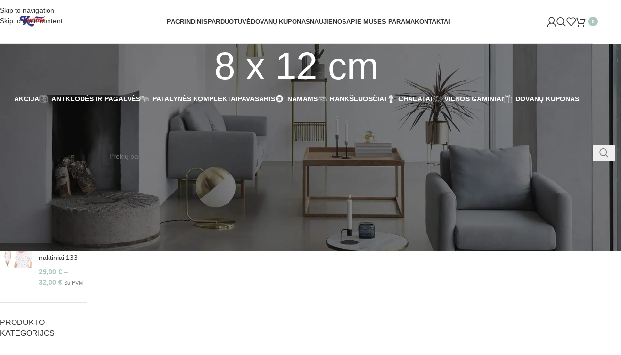

--- FILE ---
content_type: text/html; charset=UTF-8
request_url: https://kurima.lt/dydis/8x12cm/
body_size: 68302
content:
<!DOCTYPE html><html lang="lt-LT"><head><script data-no-optimize="1">var litespeed_docref=sessionStorage.getItem("litespeed_docref");litespeed_docref&&(Object.defineProperty(document,"referrer",{get:function(){return litespeed_docref}}),sessionStorage.removeItem("litespeed_docref"));</script> <meta charset="UTF-8"><link rel="profile" href="https://gmpg.org/xfn/11"><link rel="pingback" href="https://kurima.lt/xmlrpc.php"> <script type="litespeed/javascript">(function(s,e,n,d,er){s.Sender=er;s[er]=s[er]||function(){(s[er].q=s[er].q||[]).push(arguments)},s[er].l=1*new Date();var a=e.createElement(n),m=e.getElementsByTagName(n)[0];a.async=1;a.src=d;m.parentNode.insertBefore(a,m)})(window,document,'script','https://cdn.sender.net/accounts_resources/universal.js','sender');sender('265b0d79d46913')</script> <meta name="generator" content="Sender.net 2.10.10"/><meta name='robots' content='index, follow, max-image-preview:large, max-snippet:-1, max-video-preview:-1' /> <script type="litespeed/javascript">window._wca=window._wca||[]</script> <title>8 x 12 cm Archives - Kurima namų tekstilė</title><link rel="canonical" href="https://kurima.lt/dydis/8x12cm/" /><meta property="og:locale" content="lt_LT" /><meta property="og:type" content="article" /><meta property="og:title" content="8 x 12 cm Archives - Kurima namų tekstilė" /><meta property="og:url" content="https://kurima.lt/dydis/8x12cm/" /><meta property="og:site_name" content="Kurima namų tekstilė" /><meta name="twitter:card" content="summary_large_image" /> <script type="application/ld+json" class="yoast-schema-graph">{"@context":"https://schema.org","@graph":[{"@type":"CollectionPage","@id":"https://kurima.lt/dydis/8x12cm/","url":"https://kurima.lt/dydis/8x12cm/","name":"8 x 12 cm Archives - Kurima namų tekstilė","isPartOf":{"@id":"https://kurima.lt/#website"},"breadcrumb":{"@id":"https://kurima.lt/dydis/8x12cm/#breadcrumb"},"inLanguage":"lt-LT"},{"@type":"BreadcrumbList","@id":"https://kurima.lt/dydis/8x12cm/#breadcrumb","itemListElement":[{"@type":"ListItem","position":1,"name":"Home","item":"https://kurima.lt/"},{"@type":"ListItem","position":2,"name":"8 x 12 cm"}]},{"@type":"WebSite","@id":"https://kurima.lt/#website","url":"https://kurima.lt/","name":"Kurima namų tekstilė","description":"Mūsų specializacija - patalynės komplektų, naktinių marškinių, rankšluosčių ir chalatų kūrimas bei gamyba. Savo pirkėjams siūlome išskirtinį asortimentą.","publisher":{"@id":"https://kurima.lt/#organization"},"potentialAction":[{"@type":"SearchAction","target":{"@type":"EntryPoint","urlTemplate":"https://kurima.lt/?s={search_term_string}"},"query-input":{"@type":"PropertyValueSpecification","valueRequired":true,"valueName":"search_term_string"}}],"inLanguage":"lt-LT"},{"@type":"Organization","@id":"https://kurima.lt/#organization","name":"Kurima","url":"https://kurima.lt/","logo":{"@type":"ImageObject","inLanguage":"lt-LT","@id":"https://kurima.lt/#/schema/logo/image/","url":"https://kurima.lt/wp-content/uploads/2023/02/logo1.svg","contentUrl":"https://kurima.lt/wp-content/uploads/2023/02/logo1.svg","width":384,"height":383,"caption":"Kurima"},"image":{"@id":"https://kurima.lt/#/schema/logo/image/"}}]}</script> <link rel='dns-prefetch' href='//omnisnippet1.com' /><link rel='dns-prefetch' href='//maps.googleapis.com' /><link rel='dns-prefetch' href='//cdn.jsdelivr.net' /><link rel='dns-prefetch' href='//stats.wp.com' /><link rel='dns-prefetch' href='//www.googletagmanager.com' /><link rel="alternate" type="application/rss+xml" title="Kurima namų tekstilė &raquo; Įrašų RSS srautas" href="https://kurima.lt/feed/" /><link rel="alternate" type="application/rss+xml" title="Kurima namų tekstilė &raquo; Komentarų RSS srautas" href="https://kurima.lt/comments/feed/" /><link rel="alternate" type="application/rss+xml" title="Kurima namų tekstilė &raquo; 8 x 12 cm Dydis srautas" href="https://kurima.lt/dydis/8x12cm/feed/" /><style id='wp-img-auto-sizes-contain-inline-css' type='text/css'>img:is([sizes=auto i],[sizes^="auto," i]){contain-intrinsic-size:3000px 1500px}
/*# sourceURL=wp-img-auto-sizes-contain-inline-css */</style><style id="litespeed-ccss">img:is([sizes="auto"i],[sizes^="auto,"i]){contain-intrinsic-size:3000px 1500px}:root{--omnivalt-blocks-omniva-color-main:#f60;--omnivalt-blocks-matkahuolto-color-main:#001e60;--omnivalt-blocks-white-color:#fff}body{--sr-7-css-loaded:1}.woocommerce form .form-row .required{visibility:visible}:root{--direction-multiplier:1}.screen-reader-text{height:1px;margin:-1px;overflow:hidden;padding:0;position:absolute;top:-10000em;width:1px;clip:rect(0,0,0,0);border:0}.elementor *,.elementor :after,.elementor :before{box-sizing:border-box}.elementor-element{--flex-direction:initial;--flex-wrap:initial;--justify-content:initial;--align-items:initial;--align-content:initial;--gap:initial;--flex-basis:initial;--flex-grow:initial;--flex-shrink:initial;--order:initial;--align-self:initial;align-self:var(--align-self);flex-basis:var(--flex-basis);flex-grow:var(--flex-grow);flex-shrink:var(--flex-shrink);order:var(--order)}.elementor-element:where(.e-con-full,.elementor-widget){align-content:var(--align-content);align-items:var(--align-items);flex-direction:var(--flex-direction);flex-wrap:var(--flex-wrap);gap:var(--row-gap) var(--column-gap);justify-content:var(--justify-content)}:root{--page-title-display:block}h1.entry-title{display:var(--page-title-display)}.elementor-section{position:relative}.elementor-section .elementor-container{display:flex;margin-left:auto;margin-right:auto;position:relative}@media (max-width:1024px){.elementor-section .elementor-container{flex-wrap:wrap}}.elementor-section.elementor-section-boxed>.elementor-container{max-width:1140px}.elementor-widget-wrap{align-content:flex-start;flex-wrap:wrap;position:relative;width:100%}.elementor:not(.elementor-bc-flex-widget) .elementor-widget-wrap{display:flex}.elementor-widget-wrap>.elementor-element{width:100%}.elementor-widget{position:relative}.elementor-column{display:flex;min-height:1px;position:relative}.elementor-column-gap-default>.elementor-column>.elementor-element-populated{padding:10px}@media (min-width:768px){.elementor-column.elementor-col-100{width:100%}}@media (max-width:767px){.elementor-column{width:100%}}@media (prefers-reduced-motion:no-preference){html{scroll-behavior:smooth}}.elementor-kit-8450{--e-global-color-primary:#6EC1E4;--e-global-color-secondary:#54595F;--e-global-color-text:#7A7A7A;--e-global-color-accent:#61CE70;--e-global-typography-primary-font-family:"Roboto";--e-global-typography-primary-font-weight:600;--e-global-typography-secondary-font-family:"Roboto Slab";--e-global-typography-secondary-font-weight:400;--e-global-typography-text-font-family:"Roboto";--e-global-typography-text-font-weight:400;--e-global-typography-accent-font-family:"Roboto";--e-global-typography-accent-font-weight:500}.elementor-section.elementor-section-boxed>.elementor-container{max-width:1140px}.elementor-element{--widgets-spacing:20px 20px;--widgets-spacing-row:20px;--widgets-spacing-column:20px}h1.entry-title{display:var(--page-title-display)}@media (max-width:1024px){.elementor-section.elementor-section-boxed>.elementor-container{max-width:1024px}}@media (max-width:767px){.elementor-section.elementor-section-boxed>.elementor-container{max-width:767px}}:root{--wd-text-line-height:1.6;--wd-link-decor:underline var(--wd-link-decor-style, none) var(--wd-link-decor-color, currentColor);--wd-link-decor-hover:underline var(--wd-link-decor-style-hover, none) var(--wd-link-decor-color-hover, var(--wd-link-decor-color, currentColor));--wd-brd-radius:.001px;--wd-form-height:42px;--wd-form-color:inherit;--wd-form-placeholder-color:inherit;--wd-form-bg:transparent;--wd-form-brd-color:rgba(0,0,0,0.1);--wd-form-brd-color-focus:rgba(0,0,0,0.15);--wd-form-chevron:url([data-uri]);--wd-navigation-color:51,51,51;--wd-main-bgcolor:#fff;--wd-scroll-w:.001px;--wd-admin-bar-h:.001px;--wd-block-spacing:20px;--wd-header-banner-mt:.001px;--wd-sticky-nav-w:.001px;--color-white:#fff;--color-gray-100:#f7f7f7;--color-gray-200:#f1f1f1;--color-gray-300:#bbb;--color-gray-400:#a5a5a5;--color-gray-500:#767676;--color-gray-600:#666;--color-gray-700:#555;--color-gray-800:#333;--color-gray-900:#242424;--color-white-rgb:255,255,255;--color-black-rgb:0,0,0;--bgcolor-white:#fff;--bgcolor-gray-100:#f7f7f7;--bgcolor-gray-200:#f7f7f7;--bgcolor-gray-300:#f1f1f1;--bgcolor-black-rgb:0,0,0;--bgcolor-white-rgb:255,255,255;--brdcolor-gray-200:rgba(0,0,0,0.075);--brdcolor-gray-300:rgba(0,0,0,0.105);--brdcolor-gray-400:rgba(0,0,0,0.12);--brdcolor-gray-500:rgba(0,0,0,0.2);--wd-start:start;--wd-end:end;--wd-center:center;--wd-stretch:stretch}html,body,div,span,h1,h2,p,a,img,small,ul,li,fieldset,form,label,table,tbody,tr,th,td,figure,header,nav,section{margin:0;padding:0;border:0;vertical-align:baseline;font:inherit;font-size:100%}*,*:before,*:after{-webkit-box-sizing:border-box;-moz-box-sizing:border-box;box-sizing:border-box}html{line-height:1;-webkit-text-size-adjust:100%;font-family:sans-serif;overflow-x:hidden;overflow-y:scroll;font-size:var(--wd-text-font-size)}ul{list-style:none}a img{border:none}figure,header,main,nav,section{display:block}a,button,input{touch-action:manipulation}button,input,select,textarea{margin:0;color:inherit;font:inherit}button{overflow:visible}button,html input[type="button"],input[type="submit"]{-webkit-appearance:button}button::-moz-focus-inner,input::-moz-focus-inner{padding:0;border:0;padding:0;border:0}body{margin:0;background-color:#fff;color:var(--wd-text-color);text-rendering:optimizeLegibility;font-weight:var(--wd-text-font-weight);font-style:var(--wd-text-font-style);font-size:var(--wd-text-font-size);font-family:var(--wd-text-font);-webkit-font-smoothing:antialiased;-moz-osx-font-smoothing:grayscale;line-height:var(--wd-text-line-height)}@supports (overflow:clip){body{overflow-x:clip}}:is(body){height:auto}p{margin-bottom:var(--wd-tags-mb,20px)}a{color:var(--wd-link-color);text-decoration:var(--wd-link-decor);-webkit-text-decoration:var(--wd-link-decor)}:is(h1,h2,h3,h4,h5,h6,.title) a{color:inherit;text-decoration:none}label{display:block;margin-bottom:5px;color:var(--wd-title-color);vertical-align:middle;font-weight:400}.required{border:none;color:#E01020;font-size:16px;line-height:1}small{font-size:80%}fieldset{margin-bottom:20px;padding:20px 40px;border:2px solid var(--brdcolor-gray-300);border-radius:var(--wd-brd-radius)}img{max-width:100%;height:auto;border:0;vertical-align:middle}h1{font-size:28px}h2{font-size:24px}.wd-label{color:var(--color-gray-800);font-weight:600}h1,h2,.title{display:block;margin-bottom:var(--wd-tags-mb,20px);color:var(--wd-title-color);text-transform:var(--wd-title-transform);font-weight:var(--wd-title-font-weight);font-style:var(--wd-title-font-style);font-family:var(--wd-title-font);line-height:1.4}.wd-entities-title{--wd-link-decor:none;--wd-link-decor-hover:none;display:block;color:var(--wd-entities-title-color);word-wrap:break-word;font-weight:var(--wd-entities-title-font-weight);font-style:var(--wd-entities-title-font-style);font-family:var(--wd-entities-title-font);text-transform:var(--wd-entities-title-transform);line-height:1.4}:is(ul,ol){margin-bottom:var(--list-mb);padding-left:var(--li-pl);--list-mb:20px;--li-mb:10px;--li-pl:17px}:is(ul,ol) li{margin-bottom:var(--li-mb)}:is(ul,ol) li:last-child{margin-bottom:0}li>:is(ul,ol){margin-top:var(--li-mb);margin-bottom:0}ul{list-style:disc}.wd-sub-menu ul{--li-pl:0;list-style:none}.wd-sub-menu ul{--list-mb:0;--li-mb:0}.text-center{--content-align:center;--wd-align:center;--text-align:center;text-align:var(--text-align)}.text-left{--text-align:left;text-align:var(--text-align);--content-align:flex-start;--wd-align:flex-start}.color-scheme-dark{--color-white:#fff;--color-gray-100:#f7f7f7;--color-gray-200:#f1f1f1;--color-gray-300:#bbb;--color-gray-400:#a5a5a5;--color-gray-500:#767676;--color-gray-600:#666;--color-gray-700:#555;--color-gray-800:#333;--color-gray-900:#242424;--color-white-rgb:255,255,255;--color-black-rgb:0,0,0;--bgcolor-white:#fff;--bgcolor-gray-100:#f7f7f7;--bgcolor-gray-200:#f7f7f7;--bgcolor-gray-300:#f1f1f1;--bgcolor-black-rgb:0,0,0;--bgcolor-white-rgb:255,255,255;--brdcolor-gray-200:rgba(0,0,0,0.075);--brdcolor-gray-300:rgba(0,0,0,0.105);--brdcolor-gray-400:rgba(0,0,0,0.12);--brdcolor-gray-500:rgba(0,0,0,0.2);--wd-text-color:#767676;--wd-title-color:#242424;--wd-entities-title-color:#333;--wd-entities-title-color-hover:rgba(51,51,51,0.65);--wd-link-color:#333;--wd-link-color-hover:#242424;--wd-form-brd-color:rgba(0,0,0,0.1);--wd-form-brd-color-focus:rgba(0,0,0,0.15);--wd-form-placeholder-color:#767676;--wd-navigation-color:51,51,51;color:var(--wd-text-color)}.wd-fill{position:absolute;inset:0}.wd-hide{display:none!important}.wd-set-mb{--wd-mb:15px}.wd-set-mb>*{margin-bottom:var(--wd-mb)}.reset-last-child>*:last-child{margin-bottom:0}@keyframes wd-fadeIn{from{opacity:0}to{opacity:1}}@keyframes wd-fadeInBottomShort{from{transform:translate3d(0,20px,0)}to{transform:none}}table{margin-bottom:35px;width:100%;border-spacing:0;border-collapse:collapse;line-height:1.4}table th{padding:15px 10px;border-bottom:2px solid var(--brdcolor-gray-200);color:var(--wd-title-color);text-transform:uppercase;font-size:16px;font-weight:var(--wd-title-font-weight);font-style:var(--wd-title-font-style);font-family:var(--wd-title-font);vertical-align:middle;text-align:start}table td{padding:15px 12px;border-bottom:1px solid var(--brdcolor-gray-300);vertical-align:middle;text-align:start}table :is(tbody,tfoot) th{border-bottom:1px solid var(--brdcolor-gray-300);text-transform:none;font-size:inherit}input[type="email"],input[type="number"],input[type="tel"],input[type="text"],input[type="password"],:root textarea,:root select{-webkit-appearance:none;-moz-appearance:none;appearance:none}input[type="email"],input[type="number"],input[type="text"],input[type="tel"],input[type="password"],:root textarea,:root select{padding:0 15px;max-width:100%;width:100%;height:var(--wd-form-height);border:var(--wd-form-brd-width) solid var(--wd-form-brd-color);border-radius:var(--wd-form-brd-radius);background-color:var(--wd-form-bg);box-shadow:none;color:var(--wd-form-color);vertical-align:middle;font-size:14px}::-webkit-input-placeholder{color:var(--wd-form-placeholder-color)}::-moz-placeholder{color:var(--wd-form-placeholder-color)}:-moz-placeholder{color:var(--wd-form-placeholder-color)}input[type="checkbox"]{box-sizing:border-box;margin-top:0;padding:0;vertical-align:middle;margin-inline-end:5px}input[type="number"]{padding:0;text-align:center}input[type="number"]::-webkit-inner-spin-button,input[type="number"]::-webkit-outer-spin-button{height:auto}:root textarea{overflow:auto;padding:10px 15px;min-height:190px;resize:vertical}:root select{padding-right:30px;background-image:var(--wd-form-chevron);background-position:right 10px top 50%;background-size:auto 18px;background-repeat:no-repeat}:root select option{background-color:var(--bgcolor-white)}input:-webkit-autofill{border-color:var(--wd-form-brd-color);-webkit-box-shadow:0 0 0 1000px var(--wd-form-bg) inset;-webkit-text-fill-color:var(--wd-form-color)}:is(.btn,.button,button,[type=submit],[type=button]){position:relative;display:inline-flex;align-items:center;justify-content:center;gap:5px;outline:none;border-radius:var(--btn-brd-radius,0);vertical-align:middle;text-align:center;text-decoration:none!important;text-shadow:none;line-height:1.2;color:var(--btn-color,#3E3E3E);border:var(--btn-brd-width,0) var(--btn-brd-style,solid) var(--btn-brd-color,#E9E9E9);background-color:var(--btn-bgcolor,#F3F3F3);box-shadow:var(--btn-box-shadow,unset);text-transform:var(--btn-transform,uppercase);font-weight:var(--btn-font-weight,600);font-family:var(--btn-font-family,inherit);font-style:var(--btn-font-style,unset);padding:var(--btn-padding,5px 20px);min-height:var(--btn-height,42px);font-size:var(--btn-font-size,13px)}.color-scheme-dark,.whb-color-dark{--wd-otl-color-scheme:#000}.wd-skip-links{position:fixed;display:flex;flex-direction:column;gap:5px;top:10px;inset-inline-start:-1000em;z-index:999999}[class*="wd-grid"]{--wd-col:var(--wd-col-lg);--wd-gap:var(--wd-gap-lg);--wd-col-lg:1;--wd-gap-lg:20px}.wd-grid-g{display:grid;grid-template-columns:repeat(var(--wd-col),minmax(0,1fr));gap:var(--wd-gap)}.wd-grid-col{grid-column:auto/span var(--wd-col)}[class*="wd-grid-f"]{display:flex;flex-wrap:wrap;gap:var(--wd-gap)}.wd-scroll-content{overflow:hidden;overflow-y:auto;-webkit-overflow-scrolling:touch;max-height:var(--wd-scroll-h,50vh)}@-moz-document url-prefix(){.wd-scroll-content{scrollbar-width:thin}}.wd-dropdown{--wd-align:var(--wd-start);position:absolute;top:100%;left:0;z-index:380;margin-top:15px;margin-right:0;margin-left:calc(var(--nav-gap, .001px)/2*-1);background-color:var(--bgcolor-white);background-position:bottom right;background-clip:border-box;background-repeat:no-repeat;box-shadow:0 0 3px rgb(0 0 0/.15);text-align:var(--wd-align);border-radius:var(--wd-brd-radius);visibility:hidden;opacity:0;transform:translateY(15px) translateZ(0)}.wd-dropdown:after{content:"";position:absolute;inset-inline:0;bottom:100%;height:15px}.wd-dropdown-menu{min-height:min(var(--wd-dropdown-height, unset),var(--wd-content-h, var(--wd-dropdown-height, unset)));width:var(--wd-dropdown-width);background-image:var(--wd-dropdown-bg-img)}.wd-dropdown-menu.wd-design-default{padding:var(--wd-dropdown-padding,12px 20px);--wd-dropdown-width:220px}.wd-dropdown-menu.wd-design-default>.container{padding:0;width:auto}.wd-dropdown-menu.wd-design-default .wd-dropdown{top:0;left:100%;padding:var(--wd-dropdown-padding,12px 20px);width:var(--wd-dropdown-width);margin:0 0 0 var(--wd-dropdown-padding,20px)}.wd-dropdown-menu.wd-design-default .wd-dropdown:after{top:0;right:100%;bottom:0;left:auto;width:var(--wd-dropdown-padding,20px);height:auto}.wd-dropdown-menu.wd-design-default .menu-item-has-children>a:after{margin-left:auto;color:rgb(82 82 82/.45);font-weight:600;font-size:55%;line-height:1;font-family:"woodmart-font";content:""}.wd-side-hidden{--wd-side-hidden-w:340px;position:fixed;inset-block:var(--wd-admin-bar-h)0;z-index:500;overflow:hidden;overflow-y:auto;-webkit-overflow-scrolling:touch;width:min(var(--wd-side-hidden-w),100vw);background-color:var(--bgcolor-white);outline:none!important}.wd-side-hidden.wd-left{right:auto;left:0;transform:translate3d(-100%,0,0)}.wd-side-hidden.wd-right{right:0;left:auto;transform:translate3d(100%,0,0)}.wd-sub-menu{--sub-menu-color:#838383;--sub-menu-color-hover:var(--wd-primary-color);--li-pl:0;--list-mb:0;--li-mb:0;list-style:none}.wd-sub-menu li{position:relative}.wd-sub-menu li>a{position:relative;display:flex;align-items:center;padding-top:8px;padding-bottom:8px;color:var(--sub-menu-color);font-size:14px;line-height:1.3;text-decoration:none}.wd-nav{--list-mb:0;--li-mb:0;--li-pl:0;--nav-gap:20px;--nav-gap-v:5px;--nav-pd:5px 0;--nav-color:rgba(var(--wd-navigation-color), 1);--nav-color-hover:rgba(var(--wd-navigation-color), .7);--nav-color-active:var(--nav-color-hover);--nav-bg:none;--nav-bg-hover:var(--nav-bg);--nav-bg-active:var(--nav-bg-hover);--nav-shadow:none;--nav-shadow-hover:var(--nav-shadow);--nav-shadow-active:var(--nav-shadow-hover);--nav-border:none;--nav-border-hover:var(--nav-border);--nav-border-active:var(--nav-border-hover);--nav-radius:var(--wd-brd-radius);--nav-chevron-color:rgba(var(--wd-navigation-color), .5);display:inline-flex;flex-wrap:wrap;justify-content:var(--text-align,var(--wd-align));text-align:start;gap:var(--nav-gap-v) var(--nav-gap);list-style:none}.wd-nav>li{position:relative}.wd-nav>li>a{position:relative;display:flex;align-items:center;min-height:42px;padding:var(--nav-pd);text-transform:uppercase;font-weight:600;font-size:13px;line-height:1.4;text-decoration:none;color:var(--nav-color);background-color:var(--nav-bg);box-shadow:var(--nav-shadow);border:var(--nav-border);border-radius:var(--nav-radius)}.wd-nav>li:is(.wd-has-children,.menu-item-has-children)>a:after{order:3;margin-inline-start:4px;font-weight:400;font-style:normal;font-size:clamp(6px,50%,18px);color:var(--nav-chevron-color);content:"";font-family:"woodmart-font"}.wd-nav:where(:not(.wd-dis-act))>li:where(.current-menu-item,.wd-active,.active)>a{color:var(--nav-color-active);background-color:var(--nav-bg-active);box-shadow:var(--nav-shadow-active);border:var(--nav-border-active)}.wd-nav[class*="wd-style-underline"] .nav-link-text{position:relative;display:inline-block;padding-block:1px;line-height:1.2}.wd-nav[class*="wd-style-underline"] .nav-link-text:after{content:"";position:absolute;top:100%;left:0;width:0;height:2px;background-color:var(--wd-primary-color)}.wd-nav[class*="wd-style-underline"]>li:is(:hover,.current-menu-item,.wd-active,.active)>a .nav-link-text:after{width:100%}div.wpcf7-response-output{--wd-link-decor:underline;--wd-link-decor-hover:underline;--wd-link-color:currentColor;--wd-link-color-hover:color-mix(in srgb, currentColor 80%, transparent);position:relative;margin-bottom:20px;padding-block:18px;padding-inline:65px 30px!important;text-align:start;border:none;border-radius:var(--wd-brd-radius);outline:none!important}div.wpcf7-response-output:before{position:absolute;top:calc(50% - 9px);left:24px;font-size:18px;line-height:18px;font-family:"woodmart-font"}.wpcf7 form:not(.sent) .wpcf7-response-output{background-color:var(--notices-warning-bg);color:var(--notices-warning-color)}.wpcf7 form:not(.sent) .wpcf7-response-output:before{content:""}.wd-close-side{position:fixed;background-color:rgb(0 0 0/.7);opacity:0;z-index:400}[class*="screen-reader"]{position:absolute!important;clip:rect(1px,1px,1px,1px);transform:scale(0)}.wd-breadcrumbs>:is(span,a):last-child{font-weight:600;color:var(--wd-bcrumb-color-active)}.wd-breadcrumbs .wd-delimiter{margin-inline:8px;color:var(--wd-bcrumb-delim-color)}.wd-breadcrumbs .wd-delimiter:after{content:"/"}:is(.wd-breadcrumbs,.yoast-breadcrumb){--wd-link-color:var(--color-gray-500);--wd-link-color-hover:var(--color-gray-700);--wd-bcrumb-color-active:var(--color-gray-900);--wd-link-decor:none;--wd-link-decor-hover:none}.wd-action-btn{--wd-link-decor:none;--wd-link-decor-hover:none;display:inline-flex;vertical-align:middle}.wd-action-btn>a{display:inline-flex;align-items:center;justify-content:center;color:var(--wd-action-color,var(--color-gray-800))}.wd-action-btn>a:before{font-size:var(--wd-action-icon-size,1.1em);font-family:"woodmart-font"}.wd-action-btn>a:after{position:absolute;top:calc(50% - .5em);left:0;opacity:0;font-size:var(--wd-action-icon-size,1.1em);content:"";display:inline-block;width:1em;height:1em;border:1px solid #fff0;border-left-color:var(--color-gray-900);border-radius:50%;vertical-align:middle;animation:wd-rotate 450ms infinite linear var(--wd-anim-state,paused)}.wd-action-btn.wd-style-text>a{position:relative;font-weight:600;line-height:1}.wd-action-btn.wd-style-text>a:before{margin-inline-end:.3em;font-weight:400}.wd-wishlist-icon>a:before{content:""}.wd-cross-icon>a:before{content:""}.wd-added-icon{position:absolute;display:none;align-items:center;justify-content:center;width:min(.87em,20px);height:min(.87em,20px);border-radius:50%;background:var(--wd-primary-color);font-weight:400;font-size:calc(var(--wd-action-icon-size, 1.2em) - .2em)}.wd-added-icon:before{content:"";font-family:"woodmart-font";color:#fff;font-size:min(.45em,9px)}.wd-action-btn.wd-style-text .wd-added-icon{inset-inline-start:calc(var(--wd-action-icon-size, 1.1em) - min(.4em,15px));bottom:calc(var(--wd-action-icon-size, 1.1em) - .12em - min(.4em,15px));font-size:calc(var(--wd-action-icon-size, 1.2em) - .2em)}.wd-action-btn.wd-style-icon .wd-added-icon{inset-inline-start:calc(50% + var(--wd-action-icon-size) - .55em);bottom:calc(50% + var(--wd-action-icon-size) - .7em);transform:translate(-50%,50%);font-size:calc(var(--wd-action-icon-size, 1.2em) - 2px)}.wd-heading{display:flex;flex:0 0 auto;align-items:center;justify-content:flex-end;gap:10px;padding:20px 15px;border-bottom:1px solid var(--brdcolor-gray-300)}.wd-heading>a{--wd-link-color:var(--wd-primary-color);--wd-link-color-hover:var(--wd-primary-color)}.wd-heading .title{flex:1 1 auto;margin-bottom:0;font-size:130%}.wd-heading .wd-action-btn{flex:0 0 auto}.wd-heading .wd-action-btn.wd-style-text>a{height:25px}:is(.widget,.wd-widget,div[class^="vc_wp"]){line-height:1.4;--wd-link-color:var(--color-gray-500);--wd-link-color-hover:var(--color-gray-800);--wd-link-decor:none;--wd-link-decor-hover:none}.widget{margin-bottom:30px;padding-bottom:30px;border-bottom:1px solid var(--brdcolor-gray-300)}.widget:last-child{margin-bottom:0;padding-bottom:0;border-bottom:none}:is(.wd-entry-content,.entry-content,.is-layout-flow,.is-layout-constrained,.is-layout-constrained>.wp-block-group__inner-container)>*{margin-block:0 var(--wd-block-spacing)}:is(.wd-entry-content,.entry-content,.is-layout-flow,.is-layout-constrained,.is-layout-constrained>.wp-block-group__inner-container)>*:last-child{margin-bottom:0}.wd-page-wrapper{position:relative;background-color:var(--wd-main-bgcolor)}body:not([class*="wrapper-boxed"]){background-color:var(--wd-main-bgcolor)}.wd-page-content{min-height:50vh;background-color:var(--wd-main-bgcolor)}.container{width:100%;max-width:var(--wd-container-w);padding-inline:15px;margin-inline:auto}.wd-content-layout{padding-block:40px}:where(.wd-content-layout>div){grid-column:auto/span var(--wd-col)}@media (min-width:769px){.searchform.wd-style-default:not(.wd-with-cat) .wd-clear-search{padding-inline-end:10px;border-inline-end:1px solid var(--wd-form-brd-color)}}@media (min-width:1025px){.wd-scroll{--scrollbar-track-bg:rgba(0,0,0,0.05);--scrollbar-thumb-bg:rgba(0,0,0,0.12)}.wd-scroll ::-webkit-scrollbar{width:5px}.wd-scroll ::-webkit-scrollbar-track{background-color:var(--scrollbar-track-bg)}.wd-scroll ::-webkit-scrollbar-thumb{background-color:var(--scrollbar-thumb-bg)}}@media (max-width:1024px){@supports not (overflow:clip){body{overflow:hidden}}[class*="wd-grid"]{--wd-col:var(--wd-col-md);--wd-gap:var(--wd-gap-md);--wd-col-md:var(--wd-col-lg);--wd-gap-md:var(--wd-gap-lg)}.wd-side-hidden{--wd-side-hidden-w:min(300px, 80vw)}.wd-close-side{top:-150px}}@media (max-width:768.98px){[class*="wd-grid"]{--wd-col:var(--wd-col-sm);--wd-gap:var(--wd-gap-sm);--wd-col-sm:var(--wd-col-md);--wd-gap-sm:var(--wd-gap-md)}.searchform.wd-style-default .wd-clear-search{padding-inline-end:10px;border-inline-end:1px solid var(--wd-form-brd-color)}}@media (max-width:576px){[class*="wd-grid"]{--wd-col:var(--wd-col-xs);--wd-gap:var(--wd-gap-xs);--wd-col-xs:var(--wd-col-sm);--wd-gap-xs:var(--wd-gap-sm)}}:is(.wd-entry-content,.entry-content)>.elementor{margin-bottom:0}.elementor-column-gap-default{--wd-el-column-gap:20px}.elementor-section.wd-negative-gap>.elementor-container{margin-left:calc(var(--wd-el-column-gap)/2*-1);margin-right:calc(var(--wd-el-column-gap)/2*-1)}.elementor-section-boxed.wd-negative-gap .elementor-container{max-width:none}@media (prefers-reduced-motion:no-preference){html{scroll-behavior:auto}}.woocommerce-breadcrumb{display:inline-flex;align-items:center;flex-wrap:wrap}.amount{color:var(--wd-primary-color);font-weight:600}.price{color:var(--wd-primary-color)}.price .amount{font-size:inherit}.woocommerce-price-suffix{color:var(--color-gray-500)}.woocommerce-notices-wrapper:empty{display:none}:is(.blockOverlay,.wd-loader-overlay):after{position:absolute;top:calc(50% - 13px);left:calc(50% - 13px);content:"";display:inline-block;width:26px;height:26px;border:1px solid #fff0;border-left-color:var(--color-gray-900);border-radius:50%;vertical-align:middle;animation:wd-rotate 450ms infinite linear var(--wd-anim-state,paused);--wd-anim-state:running}.wd-loader-overlay{z-index:340;border-radius:inherit;animation:wd-fadeIn .6s ease both;background-color:rgba(var(--bgcolor-white-rgb),.6);border-radius:var(--wd-brd-radius)}.wd-loader-overlay:not(.wd-loading){display:none}.single_add_to_cart_button{border-radius:var(--btn-accented-brd-radius);color:var(--btn-accented-color);box-shadow:var(--btn-accented-box-shadow);background-color:var(--btn-accented-bgcolor);text-transform:var(--btn-accented-transform,var(--btn-transform,uppercase));font-weight:var(--btn-accented-font-weight,var(--btn-font-weight,600));font-family:var(--btn-accented-font-family,var(--btn-font-family,inherit));font-style:var(--btn-accented-font-style,var(--btn-font-style,unset))}form.cart{display:flex;flex-wrap:wrap;gap:10px;justify-content:var(--content-align)}form.cart>*{flex:1 1 100%}form.cart :where(.single_add_to_cart_button,.wd-buy-now-btn,.quantity){flex:0 0 auto}.woocommerce-product-details__short-description{margin-bottom:20px}.woocommerce-product-details__short-description>*:last-child{margin-bottom:0}.single_add_to_cart_button:before{content:"";position:absolute;inset:0;opacity:0;z-index:1;border-radius:inherit;background-color:inherit;box-shadow:inherit}.single_add_to_cart_button:after{position:absolute;top:calc(50% - 9px);inset-inline-start:calc(50% - 9px);opacity:0;z-index:2;content:"";display:inline-block;width:18px;height:18px;border:1px solid #fff0;border-left-color:currentColor;border-radius:50%;vertical-align:middle;animation:wd-rotate 450ms infinite linear var(--wd-anim-state,paused)}div.quantity{--wd-form-height:42px;display:inline-flex;vertical-align:top;white-space:nowrap}div.quantity input[type=number]::-webkit-inner-spin-button,div.quantity input[type=number]::-webkit-outer-spin-button,div.quantity input[type="number"]{margin:0;-webkit-appearance:none;-moz-appearance:none;appearance:none}div.quantity :is(input[type="number"],input[type="text"],input[type="button"]){display:inline-block;color:var(--wd-form-color)}div.quantity input[type="number"]{width:30px;border-radius:0;border-right:none;border-left:none}div.quantity input[type="button"]{padding:0 5px;min-width:25px;min-height:unset;height:var(--wd-form-height);border:var(--wd-form-brd-width) solid var(--wd-form-brd-color);background:var(--wd-form-bg);box-shadow:none}div.quantity .minus{border-start-start-radius:var(--wd-form-brd-radius);border-end-start-radius:var(--wd-form-brd-radius)}div.quantity .plus{border-start-end-radius:var(--wd-form-brd-radius);border-end-end-radius:var(--wd-form-brd-radius)}.form-style-underlined div.quantity input[type="number"]{border-top-style:solid}@-moz-document url-prefix(){div.quantity input[type="number"]{-webkit-appearance:textfield;-moz-appearance:textfield;appearance:textfield}}.product_meta{--wd-link-color:var(--wd-text-color);--wd-link-decor:none;--wd-link-decor-hover:none;display:flex;align-items:center;justify-content:var(--wd-align);flex-wrap:wrap;gap:10px}.product_meta>span{flex:1 1 100%}.product_meta .meta-label{color:var(--color-gray-800);font-weight:600}.product_meta .meta-sep{display:inline-block;margin:0 2px}.product_title{font-size:34px;line-height:1.2;--page-title-display:block}@media (max-width:1024px){.woocommerce-breadcrumb .wd-last-link{--wd-link-color:var(--color-gray-900);font-weight:600}.woocommerce-breadcrumb .wd-last-link~span{display:none}.product_title{font-size:24px}}@media (max-width:768.98px){.product_title{font-size:20px}}.shop_attributes{margin-bottom:0;overflow:hidden;--wd-attr-v-gap:30px;--wd-attr-h-gap:30px;--wd-attr-col:1;--wd-attr-brd-width:1px;--wd-attr-brd-style:solid;--wd-attr-brd-color:var(--brdcolor-gray-300);--wd-attr-img-width:24px}.shop_attributes tbody{display:grid;grid-template-columns:repeat(var(--wd-attr-col),1fr);margin-bottom:calc(-1*(var(--wd-attr-v-gap) + var(--wd-attr-brd-width)));column-gap:var(--wd-attr-h-gap)}.shop_attributes tr{display:flex;align-items:center;gap:10px 20px;justify-content:space-between;padding-bottom:calc(var(--wd-attr-v-gap)/2);margin-bottom:calc(var(--wd-attr-v-gap)/2);border-bottom:var(--wd-attr-brd-width) var(--wd-attr-brd-style) var(--wd-attr-brd-color)}.shop_attributes :is(th,td){padding:0;border:none}.shop_attributes th{display:flex;flex:0 1 auto;font-family:var(--wd-text-font)}.shop_attributes td{text-align:end}.shop_attributes p{margin-bottom:0}.shop_attributes :is(.wd-attr-name,.wd-attr-term){--wd-link-color:var(--color-gray-400);--wd-link-color-hover:var(--color-gray-700);--wd-link-decor:none;--wd-link-decor-hover:none}.shop_attributes .wd-attr-name{display:inline-flex;align-items:center;gap:10px}.shop_attributes .wd-attr-term p{display:inline}.shop_attributes .wd-attr-name-img{width:var(--wd-attr-img-width)}.form-style-underlined label{margin-bottom:-5px}.form-style-underlined :is(input[type="email"],input[type="date"],input[type="search"],input[type="number"],input[type="text"],input[type="tel"],input[type="url"],input[type="password"],select,textarea){padding:0 2px;border-top-style:none;border-right-style:none;border-left-style:none}.form-style-underlined select{background-position:right 0 top 50%}.form-style-underlined textarea{padding-top:12px;padding-bottom:12px;min-height:80px}.label-with-img{background-color:var(--bgcolor-white);color:var(--color-gray-900)}:root{--wd-top-bar-h:.00001px;--wd-top-bar-sm-h:.00001px;--wd-top-bar-sticky-h:.00001px;--wd-top-bar-brd-w:.00001px;--wd-header-general-h:90px;--wd-header-general-sm-h:60px;--wd-header-general-sticky-h:60px;--wd-header-general-brd-w:1px;--wd-header-bottom-h:.00001px;--wd-header-bottom-sm-h:.00001px;--wd-header-bottom-sticky-h:.00001px;--wd-header-bottom-brd-w:.00001px;--wd-header-clone-h:.00001px;--wd-header-brd-w:calc(var(--wd-top-bar-brd-w) + var(--wd-header-general-brd-w) + var(--wd-header-bottom-brd-w));--wd-header-h:calc(var(--wd-top-bar-h) + var(--wd-header-general-h) + var(--wd-header-bottom-h) + var(--wd-header-brd-w));--wd-header-sticky-h:calc(var(--wd-top-bar-sticky-h) + var(--wd-header-general-sticky-h) + var(--wd-header-bottom-sticky-h) + var(--wd-header-clone-h) + var(--wd-header-brd-w));--wd-header-sm-h:calc(var(--wd-top-bar-sm-h) + var(--wd-header-general-sm-h) + var(--wd-header-bottom-sm-h) + var(--wd-header-brd-w))}:root:has(.whb-general-header.whb-border-boxed){--wd-header-general-brd-w:.00001px}.whb-general-header-inner{border-color:rgb(129 129 129/.2);border-bottom-width:1px;border-bottom-style:solid}:root{--wd-text-font:Arial, Helvetica, sans-serif;--wd-text-font-weight:400;--wd-text-color:#777777;--wd-text-font-size:14px;--wd-title-font:Arial, Helvetica, sans-serif;--wd-title-font-weight:400;--wd-title-color:#242424;--wd-entities-title-font:Arial, Helvetica, sans-serif;--wd-entities-title-font-weight:400;--wd-entities-title-color:#333333;--wd-entities-title-color-hover:rgb(51 51 51 / 65%);--wd-alternative-font:Arial, Helvetica, sans-serif;--wd-widget-title-font:Arial, Helvetica, sans-serif;--wd-widget-title-font-weight:400;--wd-widget-title-transform:uppercase;--wd-widget-title-color:#333;--wd-widget-title-font-size:16px;--wd-header-el-font:Arial, Helvetica, sans-serif;--wd-header-el-font-weight:700;--wd-header-el-transform:uppercase;--wd-header-el-font-size:13px;--wd-otl-style:dotted;--wd-otl-width:2px;--wd-primary-color:rgb(172,199,191);--wd-alternative-color:#fbbc34;--btn-default-bgcolor:#f7f7f7;--btn-default-bgcolor-hover:#efefef;--btn-accented-bgcolor:rgb(172,199,191);--btn-accented-bgcolor-hover:rgb(158,191,181);--wd-form-brd-width:1px;--notices-success-bg:#459647;--notices-success-color:rgb(172,199,191);--notices-warning-bg:#E0B252;--notices-warning-color:#fff;--wd-link-color:#333333;--wd-link-color-hover:#242424}:root{--wd-container-w:1222px;--wd-form-brd-radius:0px;--btn-default-color:#333;--btn-default-color-hover:#333;--btn-accented-color:#fff;--btn-accented-color-hover:#fff;--btn-default-brd-radius:0px;--btn-default-box-shadow:none;--btn-default-box-shadow-hover:none;--btn-default-box-shadow-active:none;--btn-default-bottom:0px;--btn-accented-brd-radius:0px;--btn-accented-box-shadow:none;--btn-accented-box-shadow-hover:none;--btn-accented-box-shadow-active:none;--btn-accented-bottom:0px;--wd-brd-radius:0px}.whb-flex-row{display:flex;flex-direction:row;flex-wrap:nowrap;justify-content:space-between}.whb-column{display:flex;align-items:center;flex-direction:row;max-height:inherit}.whb-col-left,.whb-mobile-left{justify-content:flex-start;margin-left:-10px}.whb-col-right,.whb-mobile-right{justify-content:flex-end;margin-right:-10px}.whb-col-mobile{flex:1 1 auto;justify-content:center;margin-inline:-10px}.whb-flex-flex-middle .whb-col-center{flex:1 1 0%}.whb-general-header :is(.whb-mobile-left,.whb-mobile-right){flex:1 1 0%}.whb-main-header{position:relative;top:0;right:0;left:0;z-index:390;backface-visibility:hidden;-webkit-backface-visibility:hidden}.whb-color-dark:not(.whb-with-bg){background-color:#fff}.wd-header-nav,.site-logo{padding-inline:10px}.wd-header-nav{flex:1 1 auto}.wd-nav-header>li>a{font-size:var(--wd-header-el-font-size);font-weight:var(--wd-header-el-font-weight);font-style:var(--wd-header-el-font-style);font-family:var(--wd-header-el-font);text-transform:var(--wd-header-el-transform)}.whb-color-dark .wd-nav-header{--wd-navigation-color:51,51,51}.site-logo{max-height:inherit}.wd-logo{max-height:inherit}.wd-logo img{padding-top:5px;padding-bottom:5px;max-height:inherit;transform:translateZ(0);backface-visibility:hidden;-webkit-backface-visibility:hidden;perspective:800px}.wd-logo img[src$=".svg"]{height:100%}.wd-header-mobile-nav .wd-tools-icon:before{content:"";font-family:"woodmart-font"}.mobile-nav .searchform{--wd-form-brd-width:0;--wd-form-bg:transparent;--wd-form-color:var(--color-gray-500);--wd-form-placeholder-color:var(--color-gray-500);z-index:4;box-shadow:0-1px 9px rgb(0 0 0/.17)}.mobile-nav .searchform input[type="text"]{padding-right:70px;padding-left:20px;height:70px;font-weight:600}.mobile-nav .wd-search-results{position:relative;z-index:4;border-radius:0;inset-inline:auto}.mobile-nav .wd-search-results:not(.wd-opened){display:none}.wd-nav-mobile{--nav-radius:0;--nav-color-hover:var(--wd-primary-color);display:none;margin-inline:0;animation:wd-fadeIn 1s ease}.wd-nav-mobile>li{flex:1 1 100%;max-width:100%;width:100%}.wd-nav-mobile>li.menu-item-has-children>a:after{content:none}.wd-nav-mobile .wd-with-icon>a:before{margin-right:7px;font-weight:400;font-family:"woodmart-font"}.wd-nav-mobile .menu-item-account>a:before{content:""}.wd-nav-mobile .menu-item-wishlist>a:before{content:""}.wd-nav-mobile.wd-active{display:block}.wd-nav-mobile>li,.wd-nav-mobile>li>ul li{display:flex;flex-wrap:wrap}.wd-nav-mobile>li>a,.wd-nav-mobile>li>ul li>a{flex:1 1 0%;padding:5px 20px;min-height:50px;border:none;border-bottom:1px solid var(--brdcolor-gray-300)}.wd-nav-mobile>li>:is(.wd-sub-menu,.sub-sub-menu),.wd-nav-mobile>li>ul li>:is(.wd-sub-menu,.sub-sub-menu){display:none;flex:1 1 100%;order:3}.wd-nav-mob-tab{--nav-gap:0;--nav-pd:18px 15px;--nav-color:rgba(var(--wd-navigation-color), .5);--nav-color-hover:rgba(var(--wd-navigation-color), 1);--nav-bg:rgba(var(--color-black-rgb), .04);--nav-bg-active:rgba(var(--color-black-rgb), .09);--nav-radius:0;display:flex;margin:0;border-bottom:1px solid var(--brdcolor-gray-300)}.wd-nav-mob-tab>li{flex:1 0 50%;max-width:50%}.wd-nav-mob-tab>li>a{justify-content:center;text-align:center;height:100%}.wd-nav-mob-tab.wd-style-underline .nav-link-text{position:static}.wd-nav-mob-tab.wd-style-underline .nav-link-text:after{top:auto;bottom:-1px}.wd-nav-mob-tab:not(.wd-swap) li:first-child .nav-link-text:after{right:0;left:auto}@media (min-width:1025px){.whb-general-header-inner{height:var(--wd-header-general-h);max-height:var(--wd-header-general-h)}.whb-header-bottom-inner{height:var(--wd-header-bottom-h);max-height:var(--wd-header-bottom-h)}.whb-hidden-lg,.whb-hidden-desktop{display:none}}@media (max-width:1024px){.whb-general-header-inner{height:var(--wd-header-general-sm-h);max-height:var(--wd-header-general-sm-h)}.whb-header-bottom-inner{height:var(--wd-header-bottom-sm-h);max-height:var(--wd-header-bottom-sm-h)}.whb-visible-lg,.whb-hidden-mobile{display:none}}.wd-tools-element{position:relative;--wd-header-el-color:#333;--wd-header-el-color-hover:rgba(51,51,51,.6);--wd-tools-icon-base-width:20px}.wd-tools-element>a{display:flex;align-items:center;justify-content:center;height:40px;color:var(--wd-header-el-color);line-height:1;text-decoration:none!important;padding-inline:10px}.wd-tools-element .wd-tools-icon{position:relative;display:flex;align-items:center;justify-content:center;font-size:0}.wd-tools-element .wd-tools-icon:before{font-size:var(--wd-tools-icon-base-width)}.wd-tools-element .wd-tools-text{margin-inline-start:8px;text-transform:var(--wd-header-el-transform);white-space:nowrap;font-weight:var(--wd-header-el-font-weight);font-style:var(--wd-header-el-font-style);font-size:var(--wd-header-el-font-size);font-family:var(--wd-header-el-font)}.wd-tools-element .wd-tools-count{z-index:1;width:var(--wd-count-size,15px);height:var(--wd-count-size,15px);border-radius:50%;text-align:center;letter-spacing:0;font-weight:400;line-height:var(--wd-count-size,15px)}.wd-tools-element.wd-style-icon .wd-tools-text{display:none!important}.wd-tools-element:is(.wd-design-2,.wd-design-5) .wd-tools-count{position:absolute;top:-5px;inset-inline-end:-9px;background-color:var(--wd-primary-color);color:#fff;font-size:9px}.wd-tools-element.wd-design-4{--wd-count-size:19px}.wd-tools-element.wd-design-4 .wd-tools-count{display:inline-block;padding:0 2px;background-color:var(--wd-primary-color);color:#fff;font-weight:700;font-size:10px}.woocommerce-form-login>*:last-child{margin-bottom:0}.login-form-footer{--wd-link-color:var(--wd-primary-color);--wd-link-color-hover:var(--wd-primary-color);--wd-link-decor:none;--wd-link-decor-hover:none;display:flex;align-items:center;flex-wrap:wrap;justify-content:space-between;gap:10px}.login-form-footer .lost_password{order:2}.login-form-footer .woocommerce-form-login__rememberme{order:1;margin-bottom:0}:is(.register,.woocommerce-form-login) .button{width:100%;border-radius:var(--btn-accented-brd-radius);color:var(--btn-accented-color);box-shadow:var(--btn-accented-box-shadow);background-color:var(--btn-accented-bgcolor);text-transform:var(--btn-accented-transform,var(--btn-transform,uppercase));font-weight:var(--btn-accented-font-weight,var(--btn-font-weight,600));font-family:var(--btn-accented-font-family,var(--btn-font-family,inherit));font-style:var(--btn-accented-font-style,var(--btn-font-style,unset))}.wd-header-my-account .wd-tools-icon:before{content:"";font-family:"woodmart-font"}.wd-account-style-icon:not(.wd-with-username) .wd-tools-text{display:none}@media (max-width:1024px){.wd-header-my-account .wd-dropdown{display:none}}.wd-header-search .wd-tools-icon:before{content:"";font-family:"woodmart-font"}.wd-header-search .wd-tools-icon:after{position:absolute;top:50%;left:50%;display:block;font-size:clamp(var(--wd-tools-icon-base-width),var(--wd-tools-icon-width, var(--wd-tools-icon-base-width)),60px);opacity:0;transform:translate(-50%,-50%);content:"";font-family:"woodmart-font"}.wd-header-wishlist .wd-tools-icon:before{content:"";font-family:"woodmart-font"}.cart-widget-side{display:flex;flex-direction:column}.cart-widget-side .widget_shopping_cart{position:relative;flex:1 1 100%}.cart-widget-side .widget_shopping_cart_content{display:flex;flex:1 1 auto;flex-direction:column;height:100%}.wd-header-cart .wd-tools-icon:before{content:"";font-family:"woodmart-font"}.wd-header-cart :is(.wd-cart-subtotal,.subtotal-divider,.wd-tools-count){vertical-align:middle}.wd-header-cart .wd-cart-number>span{display:none}.wd-header-cart .wd-cart-subtotal .amount{color:inherit;font-weight:inherit;font-size:inherit}.wd-header-cart.wd-design-4 .wd-cart-number{display:inline-block;padding:0 2px;margin-inline-start:6px;width:19px;height:19px;border-radius:50%;background-color:var(--wd-primary-color);color:#fff;text-align:center;font-weight:700;font-size:10px;line-height:19px}.wd-header-cart.wd-design-4:not(.wd-style-text) .wd-tools-text{display:none}.wd-header-cart.wd-design-5:not(.wd-style-text){margin-inline-end:5px}.wd-header-cart.wd-design-5 .wd-cart-number{position:absolute;top:-5px;inset-inline-end:-9px;z-index:1;width:15px;height:15px;border-radius:50%;background-color:var(--wd-primary-color);color:#fff;text-align:center;letter-spacing:0;font-weight:400;font-size:9px;line-height:15px}.wd-dropdown-register{padding:25px;width:350px}.wd-dropdown-register .wd-heading{padding:0 0 12px 0;margin-bottom:15px}.wd-dropdown-register .woocommerce-form-login{--wd-tags-mb:15px}.product-image-summary .summary-inner{--wd-mb:20px;container:entry-summary/inline-size}.single-product .wd-builder-off{--wd-single-spacing:40px}.wd-builder-off .single-product-page>div:not(:last-child){margin-bottom:var(--wd-single-spacing)}.single-breadcrumbs-wrapper :is(.wd-breadcrumbs,.yoast-breadcrumb){flex:1 1 auto;text-align:start}.single-breadcrumbs-wrapper .wd-products-nav{flex:0 0 auto}.summary-inner>.wd-action-btn{margin-inline-end:20px}@media (max-width:1024px){.single-product .wd-builder-off{--wd-single-spacing:20px;padding-block:20px}}@media (max-width:768.98px){.single-product-page .summary-inner{margin-bottom:-20px}}.summary-inner .product_meta{margin-bottom:10px;padding-top:20px;border-top:1px solid var(--brdcolor-gray-300)}.summary-inner>.price{font-size:155%;line-height:1.2}@media (max-width:1024px){.summary-inner>.price{margin-bottom:15px;font-size:130%}}.tabs-layout-tabs .shop_attributes{max-width:650px}.woocommerce-product-gallery{display:flex;flex-wrap:wrap;gap:var(--wd-gallery-gap,10px)}.woocommerce-product-gallery>*{flex:1 1 100%;max-width:100%}.woocommerce-product-gallery img{width:100%;border-radius:var(--wd-brd-radius)}.woocommerce-product-gallery .wd-carousel-inner{margin:0}.woocommerce-product-gallery .wd-carousel{--wd-gap:var(--wd-gallery-gap, 10px);padding:0;border-radius:var(--wd-brd-radius)}.woocommerce-product-gallery .wd-nav-arrows.wd-pos-sep{--wd-arrow-offset-h:calc(var(--wd-arrow-width, var(--wd-arrow-size, 50px)) / -1)}.woocommerce-product-gallery .woocommerce-product-gallery__image{--wd-otl-offset:calc(var(--wd-otl-width) * -1);position:relative;overflow:hidden;border-radius:var(--wd-brd-radius)}.wd-gallery-thumb :is(.wd-carousel-item:hover,.wd-thumb-active,.wd-carousel:not(.wd-initialized) .wd-carousel-item:first-child){opacity:.5}.product-additional-galleries{position:absolute;bottom:0;inset-inline-start:0;z-index:3;display:flex;align-items:flex-start;flex-direction:column;gap:10px;padding:15px}.wd-action-btn.wd-style-icon-bg-text{--wd-action-icon-size:18px;--wd-action-color:var(--color-gray-600);--wd-action-color-hover:var(--color-gray-800)}.wd-action-btn.wd-style-icon-bg-text>a{flex-wrap:nowrap;overflow:hidden;min-width:calc(var(--wd-action-icon-size)*2.8);height:calc(var(--wd-action-icon-size)*2.8);border-radius:calc(var(--wd-action-icon-size)*2);background-color:var(--bgcolor-white);box-shadow:0 0 5px rgb(0 0 0/.08)}.wd-action-btn.wd-style-icon-bg-text>a:before{display:inline-flex;align-items:center;justify-content:center;width:calc(var(--wd-action-icon-size)*2.8);height:calc(var(--wd-action-icon-size)*2.8)}.wd-action-btn.wd-style-icon-bg-text>a>span{overflow:hidden;max-width:0;white-space:nowrap;font-size:90%;font-weight:600}.wd-show-product-gallery-wrap>a:before{content:""}.woocommerce-product-gallery .product-labels{inset-inline-start:auto;z-index:10;align-items:flex-end;max-width:30%}.woocommerce-product-gallery .product-labels[class*="labels-rounded"]{top:15px;inset-inline-end:15px}.woocommerce-product-gallery .product-labels.labels-rounded .product-label{min-width:55px;min-height:55px}.woocommerce-product-gallery .product-labels.labels-rounded .label-with-img{min-height:auto}@media (max-width:1024px){.wd-action-btn.wd-style-icon-bg-text{--wd-action-icon-size:16px}}@media (max-width:576px){.woocommerce-product-gallery .product-labels[class*="labels-rounded"]{top:10px;inset-inline-end:10px}.woocommerce-product-gallery .product-labels.labels-rounded .product-label{min-width:40px;min-height:40px}.woocommerce-product-gallery .product-labels.labels-rounded .label-with-img{min-height:auto}}@media (min-width:1025px){.thumbs-position-left{flex-wrap:nowrap}.thumbs-position-left.wd-has-thumb .wd-gallery-images{flex:0 0 100%;max-width:calc(100% - var(--wd-thumbs-width, 132px));align-self:flex-start}.thumbs-position-left .wd-gallery-thumb{flex:1 1 auto;order:-1;height:var(--wd-thumbs-height,auto)}.thumbs-position-left .wd-gallery-thumb .wd-carousel-inner{position:absolute;inset:0}.thumbs-position-left .wd-gallery-thumb .wd-carousel{margin-inline:0;touch-action:pan-x;height:calc(var(--wd-thumbs-height, 100%) - 30px)}.thumbs-position-left .wd-gallery-thumb .wd-carousel-wrap{flex-direction:column}.thumbs-position-left .wd-gallery-thumb .wd-carousel-item{flex:0 0 auto;max-width:none;height:calc(100%/var(--wd-col));padding-inline:0;width:100%}.thumbs-position-left .wd-gallery-thumb .wd-carousel-item img{height:calc(100% - var(--wd-gap));margin-bottom:var(--wd-gap);object-fit:cover}.thumbs-position-left .wd-thumb-nav{--wd-arrow-width:100%;--wd-arrow-height:30px;--wd-arrow-icon-size:14px;--wd-arrow-bg:var(--bgcolor-gray-200);--wd-arrow-bg-hover:var(--bgcolor-gray-300);--wd-arrow-bg-dis:var(--bgcolor-gray-200);--wd-arrow-radius:calc(var(--wd-brd-radius) / 1.5);display:flex;gap:5px}.thumbs-position-left .wd-thumb-nav .wd-btn-arrow{flex:1 1 auto}.thumbs-position-left .wd-thumb-nav .wd-arrow-inner:after{rotate:90deg}.thumbs-position-left .wd-thumb-nav.wd-pos-sep .wd-btn-arrow{position:static}}.wd-carousel-container{--wd-width:100%;position:relative;width:var(--wd-width)}.wd-carousel-inner{position:relative;margin:-15px 0}.wd-carousel{position:relative;overflow:var(--wd-carousel-overflow,hidden);padding:15px 0;margin-inline:calc(var(--wd-gap)/-2);touch-action:pan-y}@supports (overflow:clip){.wd-carousel{overflow:var(--wd-carousel-overflow,clip)}}.wd-carousel-wrap{position:relative;width:100%;height:100%;z-index:1;display:flex;box-sizing:content-box;transform:translate3d(0,0,0)}.wd-carousel-item{position:relative;height:100%;flex:0 0 calc(100%/var(--wd-col));max-width:calc(100%/var(--wd-col));padding:0 calc(var(--wd-gap)/2);transform:translate3d(0,0,0)}.product-labels{position:absolute;top:7px;inset-inline-start:7px;z-index:1;display:flex;align-items:flex-start;flex-direction:column;gap:10px;max-width:50%;transform:translateZ(0)}.product-labels .label-with-img{padding:0;max-width:50px}.product-label{padding:5px 10px;min-width:50px;color:#fff;text-align:center;text-transform:uppercase;word-break:break-all;font-weight:600;font-size:12px;line-height:1.2}.product-label.onsale{background-color:var(--wd-primary-color);direction:ltr}@media (max-width:576px){.product-labels{gap:5px}.product-label{padding-inline:5px;min-width:40px;font-size:10px}}.product-labels.labels-rounded .product-label{display:flex;align-items:center;justify-content:center;padding:5px 7px;min-height:50px;border-radius:35px;font-size:14px}.product-labels.labels-rounded .label-with-img{padding:0;min-height:auto;max-width:55px}@media (max-width:576px){.product-labels.labels-rounded .product-label{min-height:40px;font-size:10px}.product-labels.labels-rounded .label-with-img{min-height:auto}}.wd-carousel:not(.wd-initialized)+.wd-nav-arrows .wd-btn-arrow{opacity:0!important}.wd-arrow-inner{display:inline-flex;align-items:center;justify-content:center;width:var(--wd-arrow-width,var(--wd-arrow-size,50px));height:var(--wd-arrow-height,var(--wd-arrow-size,50px));line-height:1;color:var(--wd-arrow-color,var(--color-gray-800));background:var(--wd-arrow-bg,unset);box-shadow:var(--wd-arrow-shadow,unset);border:var(--wd-arrow-brd,unset) var(--wd-arrow-brd-color,unset);border-radius:var(--wd-arrow-radius,unset)}.wd-arrow-inner:after{font-size:var(--wd-arrow-icon-size,24px);font-family:"woodmart-font"}.wd-disabled .wd-arrow-inner{color:var(--wd-arrow-color-dis,var(--color-gray-400));background:var(--wd-arrow-bg-dis,var(--wd-arrow-bg));border-color:var(--wd-arrow-brd-color-dis,var(--wd-arrow-brd-color))}.wd-prev .wd-arrow-inner:after{content:""}.wd-next .wd-arrow-inner:after{content:""}.wd-nav-arrows.wd-pos-sep:after{content:"";position:absolute;inset:0 calc((var(--wd-arrow-width, var(--wd-arrow-size, 50px)) + var(--wd-arrow-offset-h, 0px))*-1)}.wd-nav-arrows.wd-pos-sep .wd-btn-arrow{position:absolute;top:calc(50% - var(--wd-arrow-offset-v, 0px) + var(--wd-arrow-height, var(--wd-arrow-size, 50px))/-2);z-index:250}.wd-nav-arrows.wd-pos-sep .wd-prev{inset-inline-end:calc(100% + var(--wd-arrow-offset-h, 0px))}.wd-nav-arrows.wd-pos-sep .wd-next{inset-inline-start:calc(100% + var(--wd-arrow-offset-h, 0px))}@media (min-width:1025px){.wd-nav-arrows[class*="wd-hover"].wd-pos-sep .wd-btn-arrow{opacity:0}.wd-nav-arrows.wd-hover-1.wd-pos-sep .wd-prev{transform:translateX(-30px)}.wd-nav-arrows.wd-hover-1.wd-pos-sep .wd-next{transform:translateX(30px)}}@media (max-width:1024px){.wd-nav-arrows{--wd-arrow-icon-size:16px;--wd-arrow-size:40px}.wd-nav-arrows:where(.wd-pos-sep){--wd-arrow-offset-h:-12px}}.wd-products-nav .wd-dropdown{right:0;left:auto;margin-left:0;margin-right:calc(var(--nav-gap, .001px)/2*-1);display:flex;align-items:center;min-width:240px}.wd-products-nav{--wd-link-color:var(--color-gray-900);--wd-link-color-hover:var(--color-gray-500);--wd-link-decor:none;--wd-link-decor-hover:none;position:relative;display:inline-flex;align-items:center;letter-spacing:0;font-size:14px}.wd-product-nav-btn{display:flex;align-items:center;justify-content:center;width:24px;height:24px}.wd-product-nav-btn:before{font-size:12px;font-family:"woodmart-font"}.wd-product-nav-btn.wd-btn-prev:before{content:""}.wd-product-nav-btn.wd-btn-next:before{content:""}.wd-product-nav-btn.wd-btn-back span{font-size:0}.wd-product-nav-btn.wd-btn-back:before{content:""}.wd-product-nav-thumb{flex-shrink:0;max-width:90px}.wd-product-nav-thumb img{border-top-left-radius:var(--wd-brd-radius);border-bottom-left-radius:var(--wd-brd-radius)}.wd-product-nav-desc{padding:10px 15px}.wd-product-nav-desc .wd-entities-title{margin-bottom:5px}@media (max-width:768.98px){.wd-products-nav .wd-dropdown{display:none}}form.variations_form{gap:0;--wd-var-table-mb:20px}table.variations{margin-bottom:var(--wd-var-table-mb);position:relative}table.variations tr:last-child .cell{padding-bottom:0}table.variations .cell{text-align:var(--text-align);padding:0 0 20px 0;border:none;vertical-align:middle}table.variations .label{font-family:inherit;color:inherit;font-weight:inherit;font-style:inherit;padding-right:20px}table.variations .label>*{display:inline-block;vertical-align:middle;line-height:var(--wd-text-line-height)}table.variations label{margin-bottom:0;white-space:nowrap;font-weight:600}table.variations label:after{content:":";margin-left:2px}table.variations .value{width:100%}table.variations select{max-width:260px}.woocommerce-variation-add-to-cart{display:flex;flex-wrap:wrap;gap:10px;justify-content:var(--content-align)}.woocommerce-variation-add-to-cart>*{flex:1 1 100%}.wd-reset-var{--wd-reset-btn-space:10px;display:inline-block;vertical-align:middle}.reset_variations{display:inline-flex!important;align-items:center;color:var(--color-gray-500);vertical-align:middle;font-size:12px;opacity:0!important;visibility:hidden!important;text-decoration:none!important}.reset_variations:before{margin-right:3px;content:"";font-family:"woodmart-font"}.woocommerce-variation{animation:wd-fadeInBottomShort .3s ease}@media (max-width:1024px){.wd-reset-bottom-md .wd-reset-var{position:absolute;inset-inline:0;top:calc(100% + var(--wd-reset-btn-space))}.wd-label-top-md table.variations .cell{display:block}.wd-label-top-md table.variations .label{margin-bottom:5px;padding-bottom:0;padding-right:0}}.wd-swatch{position:relative;display:inline-flex;align-items:center;justify-content:center;width:var(--wd-swatch-w);height:var(--wd-swatch-h);color:var(--color-gray-900);vertical-align:middle;text-align:center;font-weight:600;font-size:var(--wd-swatch-size);line-height:1}.wd-swatch.wd-bg .wd-swatch-text{display:none}.wd-swatch.wd-text{min-width:1em;min-height:1em;width:auto;height:auto}.wd-swatch.wd-text .wd-swatch-text{padding:0 calc(var(--wd-swatch-size)/5);font-size:var(--wd-swatch-text-size)}.wd-swatch-bg{display:inherit;align-items:inherit;justify-content:inherit;width:100%;height:100%;border-radius:inherit}[class*="wd-swatches"]{--wd-swatch-size:25px;--wd-swatch-w:1em;--wd-swatch-h:1em;--wd-swatch-text-size:16px;--wd-swatch-h-sp:15px;--wd-swatch-v-sp:10px;--wd-swatch-inn-sp:.001px;--wd-swatch-brd-color:var(--brdcolor-gray-200)}.wd-swatches-product{display:inline-flex;align-items:center;flex-wrap:wrap;justify-content:var(--text-align);vertical-align:middle;gap:var(--wd-swatch-v-sp) var(--wd-swatch-h-sp)}.wd-swatches-product+select{display:none}[class*="wd-swatches"].wd-shape-round .wd-swatch{border-radius:1em}@media (min-width:1025px){.wd-reset-side-lg .wd-reset-var{width:0}.wd-reset-side-lg .reset_variations{margin-left:10px}}[class*="wd-swatches"].wd-bg-style-4 .wd-swatch.wd-bg{overflow:hidden}[class*="wd-swatches"].wd-bg-style-4 .wd-swatch.wd-bg:after{position:absolute;inset:0;display:flex;align-items:center;justify-content:center;background-color:rgb(0 0 0/.2);color:#fff;font-weight:400;font-size:calc(var(--wd-swatch-text-size) - 4px);opacity:0;border-radius:inherit;content:"";font-family:"woodmart-font"}[class*="wd-swatches"].wd-text-style-4 .wd-swatch.wd-text{border:1px solid var(--wd-swatch-brd-color)}[class*="wd-swatches"].wd-text-style-4 .wd-swatch.wd-text .wd-swatch-text{font-size:calc(var(--wd-swatch-text-size) - 2px)}[class*="wd-swatches"].wd-dis-style-2 .wd-swatch:before{content:"";position:absolute;inset:var(--wd-swatch-inn-sp);border-radius:inherit;background-image:linear-gradient(to top right,transparent calc(50% - 1px),#CF000F 50%,transparent calc(50% + 1px)),linear-gradient(to top left,transparent calc(50% - 1px),#CF000F 50%,transparent calc(50% + 1px));opacity:0;z-index:2}.wd-social-icons{--wd-link-decor:none;--wd-link-decor-hover:none;display:flex;align-items:center;flex-wrap:wrap;gap:var(--wd-social-gap,calc(var(--wd-social-size, 40px) / 4));justify-content:var(--wd-align)}.wd-social-icons>a{display:inline-flex;align-items:center;justify-content:center;width:var(--wd-social-size,40px);height:var(--wd-social-size,40px);font-size:var(--wd-social-icon-size,calc(var(--wd-social-size, 40px) / 2.5));color:var(--wd-social-color);background-color:var(--wd-social-bg,unset);box-shadow:var(--wd-social-shadow);border:var(--wd-social-brd) var(--wd-social-brd-color);border-radius:var(--wd-social-radius);line-height:1}.wd-social-icons .wd-icon:before{content:var(--wd-social-icon,unset);font-family:"woodmart-font"}.social-facebook{--wd-social-brand-color:#365493;--wd-social-icon:"\f180"}.wd-social-icons.wd-style-default{gap:0;--wd-social-color:rgba(0,0,0,0.6);--wd-social-color-hover:rgba(0,0,0,0.8)}.wd-social-icons.wd-style-default>a{width:auto;height:auto;padding:var(--wd-social-gap,calc(var(--wd-social-size, 40px) / 6));min-width:24px}.wd-social-icons.wd-size-small{--wd-social-size:30px;--wd-social-gap:6px;--wd-social-icon-size:14px}.wd-social-icons.wd-shape-circle{--wd-social-radius:50%}.wc-tabs-wrapper .woocommerce-Tabs-panel{display:none}.wc-tabs-wrapper .shop_attributes{margin:0 auto}.tabs-layout-tabs>.wd-accordion-item>.wd-accordion-title{display:none}.wd-accordion-title{display:flex;align-items:center;gap:12px;padding-block:var(--wd-accordion-spacing)}.wd-accordion-title:is(.wd-active,:hover)>.wd-accordion-title-text{color:var(--wd-primary-color)}.wd-accordion-title-text{display:flex;align-items:center;flex:1;gap:5px;color:var(--wd-title-color);font-weight:var(--wd-title-font-weight);font-size:var(--wd-accordion-font-size,16px)}.wd-accordion-opener{position:relative;color:var(--color-gray-300);text-align:center;font-size:10px;line-height:1}.woocommerce-Reviews{--wd-row-gap:var(--wd-col-gap);--wd-col-gap:40px;display:flex;flex-wrap:wrap;row-gap:var(--wd-row-gap);margin-inline:calc(var(--wd-col-gap)/-2)}.woocommerce-Reviews>:is(div,p){flex:1 1 100%;padding-inline:calc(var(--wd-col-gap)/2);order:0}.woocommerce-Reviews .woocommerce-Reviews-title{margin-bottom:0;font-size:unset}.woocommerce-Reviews #comments{position:relative;order:1}.woocommerce-Reviews #comments .wd-loader-overlay{inset-inline:calc(var(--wd-col-gap)/2)}.woocommerce-Reviews #comments .wd-loader-overlay:after{top:min(calc(50% - 13px),150px)}.wd-form-pos-after #review_form_wrapper{order:2}.comment-form>:is(.comment-form-rating,.woocommerce-error){flex-basis:100%;max-width:100%;width:100%}.comment-form>.comment-form-rating{display:flex;align-items:center;padding-inline:10px;margin-bottom:15px}.comment-form .comment-form-rating{line-height:1}.comment-form .comment-form-rating label{display:inline-block;margin-bottom:0;margin-inline-end:15px}.comment-form .comment-form-rating label:after{content:":";margin-inline-start:2px}.comment-form .comment-form-rating select{display:none}.wd-reviews-heading{display:flex;justify-content:space-between;align-items:center;flex-wrap:wrap;gap:20px;margin-bottom:20px}.wd-reviews-tools{display:flex;flex-wrap:wrap;align-items:center;gap:5px 15px}.wd-reviews-tools:first-child{flex-grow:1;flex-basis:max(50%,500px)}.wd-reviews-content>.woocommerce-noreviews{margin-bottom:0}@media (min-width:1025px){.wd-single-reviews.wd-layout-two-column .woocommerce-Reviews>:is(div,p){flex-basis:max(400px,50%)}}.comment-form{display:flex;flex-wrap:wrap;margin-inline:-10px}.comment-form>p{flex:1 1 max(400px,50%);margin-bottom:15px;padding-inline:10px}.comment-form .comment-notes,.comment-form .comment-form-comment,.comment-form .form-submit,.comment-form .comment-form-cookies-consent{flex-basis:100%;max-width:100%;width:100%}.comment-form .comment-form-cookies-consent label{display:inline}.comment-form .comment-notes{margin-bottom:20px}.comment-form .form-submit{margin-block:5px 0}.comment-form .submit{border-radius:var(--btn-accented-brd-radius);color:var(--btn-accented-color);box-shadow:var(--btn-accented-box-shadow);background-color:var(--btn-accented-bgcolor);text-transform:var(--btn-accented-transform,var(--btn-transform,uppercase));font-weight:var(--btn-accented-font-weight,var(--btn-font-weight,600));font-family:var(--btn-accented-font-family,var(--btn-font-family,inherit));font-style:var(--btn-accented-font-style,var(--btn-font-style,unset))}.comment-form-comment{width:100%!important}.form-style-underlined .comment-form-comment{margin-bottom:30px}.wd-text-block:not(.inline-element){max-width:var(--content-width);--content-width:var(--wd-max-width)}.wd-text-block:not(.inline-element).text-left{margin-right:auto}div.wpcf7 input[type="submit"]{border-radius:var(--btn-accented-brd-radius);color:var(--btn-accented-color);box-shadow:var(--btn-accented-box-shadow);background-color:var(--btn-accented-bgcolor);text-transform:var(--btn-accented-transform,var(--btn-transform,uppercase));font-weight:var(--btn-accented-font-weight,var(--btn-font-weight,600));font-family:var(--btn-accented-font-family,var(--btn-font-family,inherit));font-style:var(--btn-accented-font-style,var(--btn-font-style,unset))}div.wpcf7 .hidden-fields-container{display:none}.wpcf7-form .row{--wd-gap:20px;--wd-f-basis:150px;display:flex;flex-wrap:wrap;margin-inline:calc(var(--wd-gap)/-2)}.wpcf7-form .row>[class*="col"]{flex:1 1 var(--wd-f-basis);padding-inline:calc(var(--wd-gap)/2)}div.wpcf7-response-output{display:none;margin:20px 0 0}@media (max-width:768.98px){.wpcf7-form .row{--wd-f-basis:100%}}.scrollToTop{position:fixed;right:20px;bottom:20px;z-index:350;display:flex;align-items:center;justify-content:center;width:50px;height:50px;border-radius:50%;background-color:rgba(var(--bgcolor-white-rgb),.9);box-shadow:0 0 5px rgb(0 0 0/.17);color:var(--color-gray-800);font-size:16px;opacity:0;text-decoration:none!important;backface-visibility:hidden;-webkit-backface-visibility:hidden;transform:translateX(100%)}.scrollToTop:after{content:"";font-family:"woodmart-font"}@media (max-width:1024px){.scrollToTop{right:12px;bottom:12px;width:40px;height:40px;font-size:14px}}.wd-search-full-screen .searchform .searchsubmit{display:none}.searchform{position:relative;--wd-search-btn-w:var(--wd-form-height);--wd-form-height:46px;--wd-search-clear-sp:.001px}.searchform input[type="text"]{padding-inline-end:calc(var(--wd-search-btn-w) + 30px)}.searchform .searchsubmit{--btn-color:var(--wd-form-color, currentColor);--btn-bgcolor:transparent;position:absolute;gap:0;inset-block:0;inset-inline-end:0;padding:0;width:var(--wd-search-btn-w);min-height:unset;border:none;box-shadow:none;font-weight:400;font-size:0;font-style:unset}.searchform .searchsubmit:after{font-size:calc(var(--wd-form-height)/2.3);content:"";font-family:"woodmart-font"}.searchform .searchsubmit:before{position:absolute;top:50%;left:50%;margin-top:calc((var(--wd-form-height)/2.5)/-2);margin-left:calc((var(--wd-form-height)/2.5)/-2);opacity:0;content:"";display:inline-block;width:calc(var(--wd-form-height)/2.5);height:calc(var(--wd-form-height)/2.5);border:1px solid #fff0;border-left-color:currentColor;border-radius:50%;vertical-align:middle;animation:wd-rotate 450ms infinite linear var(--wd-anim-state,paused)}.searchform .wd-clear-search{position:absolute;top:calc(50% - 12px);display:flex;align-items:center;justify-content:center;width:30px;height:24px;inset-inline-end:calc(var(--wd-search-cat-w, .001px) + var(--wd-search-btn-w) + var(--wd-search-clear-sp));color:var(--wd-form-color,currentColor)}.searchform .wd-clear-search:before{font-size:calc(var(--wd-form-height)/3);line-height:1;content:"";font-family:"woodmart-font"}.wd-search-results-wrapper{position:relative}.wd-dropdown-results{margin-top:0!important;--wd-search-font-size:.92em;--wd-search-sp:15px;overflow:hidden;right:calc((var(--wd-form-brd-radius)/1.5));left:calc((var(--wd-form-brd-radius)/1.5))}.wd-dropdown-results:after{width:auto!important;height:auto!important}.wd-dropdown-results .wd-scroll-content{overscroll-behavior:none}@media (max-width:1024px){.wd-dropdown-results{--wd-search-sp:10px}}.wd-toolbar{position:fixed;inset-inline:0;bottom:0;z-index:350;display:flex;align-items:center;justify-content:space-between;overflow-x:auto;overflow-y:hidden;-webkit-overflow-scrolling:touch;padding:5px;height:55px;background-color:var(--bgcolor-white);box-shadow:0 0 9px rgb(0 0 0/.12)}.wd-toolbar>div{flex:1 0 20%}.wd-toolbar>div a{height:45px}.wd-toolbar .wd-header-cart.wd-design-5:not(.wd-style-text){margin-inline-end:0}.wd-toolbar.wd-toolbar-label-show>div a{position:relative;padding-bottom:15px}.wd-toolbar.wd-toolbar-label-show .wd-toolbar-label{display:block}.wd-toolbar-label{position:absolute;inset-inline:10px;bottom:3px;display:none;overflow:hidden;text-align:center;text-overflow:ellipsis;white-space:nowrap;font-weight:600;font-size:11px;line-height:1;padding:1px 0}.wd-toolbar-shop .wd-tools-icon:before{content:"";font-family:"woodmart-font"}@media (min-width:1025px){.wd-toolbar{display:none}}@media (max-width:1024px){.sticky-toolbar-on{padding-bottom:55px}.sticky-toolbar-on .scrollToTop{bottom:67px}}</style><link rel="preload" data-asynced="1" data-optimized="2" as="style" onload="this.onload=null;this.rel='stylesheet'" href="https://kurima.lt/wp-content/litespeed/css/2a48c8ddc9d9b1ae512becdeb645152c.css?ver=7504d" /><script data-optimized="1" type="litespeed/javascript" data-src="https://kurima.lt/wp-content/plugins/litespeed-cache/assets/js/css_async.min.js"></script> <style id='safe-svg-svg-icon-style-inline-css' type='text/css'>.safe-svg-cover{text-align:center}.safe-svg-cover .safe-svg-inside{display:inline-block;max-width:100%}.safe-svg-cover svg{fill:currentColor;height:100%;max-height:100%;max-width:100%;width:100%}

/*# sourceURL=https://kurima.lt/wp-content/plugins/safe-svg/dist/safe-svg-block-frontend.css */</style><style id='jetpack-sharing-buttons-style-inline-css' type='text/css'>.jetpack-sharing-buttons__services-list{display:flex;flex-direction:row;flex-wrap:wrap;gap:0;list-style-type:none;margin:5px;padding:0}.jetpack-sharing-buttons__services-list.has-small-icon-size{font-size:12px}.jetpack-sharing-buttons__services-list.has-normal-icon-size{font-size:16px}.jetpack-sharing-buttons__services-list.has-large-icon-size{font-size:24px}.jetpack-sharing-buttons__services-list.has-huge-icon-size{font-size:36px}@media print{.jetpack-sharing-buttons__services-list{display:none!important}}.editor-styles-wrapper .wp-block-jetpack-sharing-buttons{gap:0;padding-inline-start:0}ul.jetpack-sharing-buttons__services-list.has-background{padding:1.25em 2.375em}
/*# sourceURL=https://kurima.lt/wp-content/plugins/jetpack/_inc/blocks/sharing-buttons/view.css */</style><style id='pewc-style-inline-css' type='text/css'>ul.pewc-product-extra-groups label {
		font-weight: normal !important
	}
	.pewc-preset-style .child-product-wrapper {
		-webkit-justify-content: space-around;
		justify-content: space-around
	}
	.pewc-item-field-wrapper label {
		cursor: pointer
	}
	.pewc-preset-style .pewc-radio-images-wrapper,
	.pewc-preset-style .pewc-checkboxes-images-wrapper {
		-webkit-justify-content: space-between;
		justify-content: space-between
	}
	.pewc-preset-style .pewc-radio-list-wrapper .pewc-radio-wrapper,
	.pewc-preset-style .pewc-checkboxes-list-wrapper .pewc-checkbox-wrapper {
		position: relative;
	}
	.pewc-preset-style .pewc-item-products input[type=number].pewc-child-quantity-field.pewc-independent-quantity-field {
		margin-top: 0
	}
	.pewc-preset-style input[type=number].pewc-child-quantity-field {
		margin-left: 0
	}
	.pewc-product-extra-groups .dd-options li {
		margin-bottom: 0
	}
	.pewc-product-extra-groups .dd-options li a,
	.pewc-product-extra-groups .dd-selected {
		padding: 1em
	}
	.pewc-product-extra-groups .dd-pointer {
		right: 1em
	}
	.pewc-product-extra-groups .dd-pointer:after {
		content: "";
	  width: 0.8em;
	  height: 0.5em;
	  background-color: var(--select-arrow);
	  clip-path: polygon(100% 0%, 0 0%, 50% 100%);
	}
	p.pewc-description {
		margin-top: 1em
	}
	
	.pewc-style-shadow .pewc-item {
		padding: 2em;
		margin-bottom: 3em;
		box-shadow: 0px 23px 56px #f1f1f1;
    background: transparent;
    border: 2px solid #f7f7f7;
		border-radius: 0.5em;
		transition: 0.3s box-shadow
	}
	.pewc-style-shadow .pewc-groups-standard .pewc-item {
		width: 95%;
	}
	.pewc-preset-style .pewc-checkbox-form-label,
	.pewc-preset-style .pewc-radio-form-label,
	.pewc-preset-style .pewc-item-field-wrapper,
	.pewc-preset-style .pewc-item-checkbox label {
		display: block;
		position: relative;
		margin-bottom: 12px;
		cursor: pointer;
		-webkit-user-select: none;
		-moz-user-select: none;
		-ms-user-select: none;
		user-select: none;
	}
	.pewc-preset-style .pewc-checkbox-form-label label,
	.pewc-preset-style .pewc-radio-form-label label,
	.pewc-preset-style .pewc-option-list .pewc-item-field-wrapper label,
	.pewc-preset-style .pewc-checkboxes-list-desc-wrapper,
	.pewc-preset-style .pewc-radio-list-desc-wrapper,
	.pewc-preset-style .pewc-option-list td label {
		padding-left: 35px;
	}
	.pewc-preset-style label.pewc-field-label {
		padding-left: 0
	}
	.pewc-preset-style .pewc-checkbox-form-label input,
	.pewc-preset-style .pewc-radio-form-label input,
	.pewc-preset-style .pewc-item-field-wrapper input[type="checkbox"],
	.pewc-preset-style .pewc-item-field-wrapper input[type="radio"],
	.pewc-preset-style input[type="checkbox"].pewc-form-field,
	.pewc-preset-style input[type="checkbox"].pewc-checkbox-form-field,
	.pewc-preset-style input[type="radio"].pewc-radio-form-field {
		position: absolute;
		opacity: 0;
		cursor: pointer;
		height: 0;
		width: 0;
	}
	.pewc-preset-style .pewc-checkbox-form-label span.pewc-theme-element,
	.pewc-preset-style .pewc-radio-form-label span.pewc-theme-element,
	.pewc-preset-style .pewc-item-field-wrapper span.pewc-theme-element,
	.pewc-preset-style .pewc-item-checkbox span.pewc-theme-element,
	.pewc-preset-style .pewc-checkbox-wrapper span.pewc-theme-element,
	.pewc-preset-style .pewc-radio-wrapper span.pewc-theme-element {
		content: "";
		position: absolute;
		top: 0;
		left: 0;
		height: 25px;
		width: 25px;
		background: #eee;
		cursor: pointer
	}
	.pewc-style-colour .pewc-checkbox-form-label span.pewc-theme-element,
	.pewc-style-colour .pewc-radio-form-label span.pewc-theme-element,
	.pewc-style-colour .pewc-item-field-wrapper span.pewc-theme-element,
	.pewc-style-colour .pewc-item-checkbox span.pewc-theme-element,
	.pewc-style-colour .pewc-checkbox-wrapper span.pewc-theme-element,
	.pewc-style-colour .pewc-radio-wrapper span.pewc-theme-element {
		background: rgba( 33,150,243, 0.2 );
	}
	.pewc-preset-style .pewc-item-field-wrapper .pewc-checkboxes-list-wrapper span.pewc-theme-element,
	.pewc-preset-style .pewc-item-field-wrapper .pewc-radio-list-wrapper span.pewc-theme-element,
	.pewc-style-colour .pewc-checkbox-wrapper span.pewc-theme-element {
		top: 50%;
		transform: translateY( -50% )
	}
	.pewc-preset-style .pewc-radio-form-label span.pewc-theme-element,
	.pewc-preset-style .pewc-radio-list-label-wrapper span.pewc-theme-element,
	.pewc-preset-style .pewc-radio-wrapper span.pewc-theme-element {
		border-radius: 50%
	}
	.pewc-preset-style .pewc-checkbox-form-label span.pewc-theme-element:hover,
	.pewc-preset-style .pewc-radio-form-label span.pewc-theme-element:hover,
	.pewc-preset-style .pewc-item-field-wrapper span.pewc-theme-element:hover,
	.pewc-preset-style .pewc-item-checkbox span.pewc-theme-element:hover,
	.pewc-style-colour .pewc-checkbox-wrapper span.pewc-theme-element:hover,
	.pewc-style-colour .pewc-radio-wrapper span.pewc-theme-element:hover {
		background: #ddd;
		transition: background 0.2s;
	}
	.pewc-style-colour .pewc-checkbox-form-label span.pewc-theme-element:hover,
	.pewc-style-colour .pewc-radio-form-label span.pewc-theme-element:hover,
	.pewc-style-colour .pewc-item-field-wrapper span.pewc-theme-element:hover,
	.pewc-style-colour .pewc-item-checkbox span.pewc-theme-element:hover,
	.pewc-style-colour .pewc-checkbox-wrapper span.pewc-theme-element:hover,
	.pewc-style-colour .pewc-radio-wrapper span.pewc-theme-element:hover {
		background: rgba( 33,150,243, 0.4 );
	}
	.pewc-preset-style .pewc-checkbox-form-label input:checked ~ span.pewc-theme-element,
	.pewc-preset-style .pewc-radio-form-label input:checked ~ span.pewc-theme-element,
	.pewc-preset-style .pewc-item-field-wrapper input:checked ~ span.pewc-theme-element,
	.pewc-preset-style .pewc-item-checkbox input:checked ~ span.pewc-theme-element,
	.pewc-preset-style .pewc-checkbox-wrapper input:checked ~ span.pewc-theme-element,
	.pewc-preset-style .pewc-radio-wrapper input:checked ~ span.pewc-theme-element {
		background: #2196F3;
	}
	.pewc-preset-style span.pewc-theme-element:after {
		content: "";
		position: absolute;
		display: none;
	}
	.pewc-preset-style .pewc-checkbox-form-label input:checked ~ span.pewc-theme-element:after,
	.pewc-preset-style .pewc-radio-form-label input:checked ~ span.pewc-theme-element:after,
	.pewc-preset-style .pewc-item-field-wrapper input:checked ~ span.pewc-theme-element:after,
	.pewc-preset-style .pewc-item-checkbox input:checked ~ span.pewc-theme-element:after,
	.pewc-preset-style .pewc-checkbox-wrapper input:checked ~ span.pewc-theme-element:after,
	.pewc-preset-style .pewc-radio-wrapper input:checked ~ span.pewc-theme-element:after {
		display: block;
	}
	.pewc-preset-style .pewc-checkbox-form-label span.pewc-theme-element:after,
	.pewc-preset-style .pewc-item-field-wrapper span.pewc-theme-element:after,
	.pewc-preset-style .pewc-item-checkbox span.pewc-theme-element:after,
	.pewc-preset-style .pewc-checkbox-wrapper span.pewc-theme-element:after,
	.pewc-preset-style .pewc-radio-wrapper span.pewc-theme-element:after {
		left: 9px;
		top: 5px;
		width: 5px;
		height: 10px;
		border: solid white;
		border-width: 0 3px 3px 0;
		-webkit-transform: rotate(45deg);
		-ms-transform: rotate(45deg);
		transform: rotate(45deg);
	}
	.pewc-preset-style .pewc-radio-form-label span.pewc-theme-element:after,
	.pewc-preset-style .pewc-radio-list-label-wrapper span.pewc-theme-element:after {
		top: 7px;
	  left: 7px;
	  width: 8px;
	  height: 8px;
	  border-radius: 50%;
	  background: white;
	}
	.pewc-preset-style .pewc-radio-image-wrapper,
	.pewc-preset-style .pewc-checkbox-image-wrapper {
		border: 2px solid #eee;
		padding: 0.5em;
	}
	.pewc-preset-style .pewc-radio-image-wrapper.checked,
	.pewc-preset-style .pewc-radio-image-wrapper:not(.pewc-checkbox-disabled):hover,
	.pewc-preset-style .pewc-checkbox-image-wrapper.checked,
	.pewc-preset-style .child-product-wrapper:not(.pewc-column-wrapper) .pewc-checkbox-image-wrapper:not(.pewc-checkbox-disabled):hover {
		border: 2px solid #2196F3
	}
	.pewc-preset-style .pewc-radio-image-wrapper label input:checked + img,
	.pewc-preset-style .pewc-checkbox-image-wrapper label input:checked + img {
		border: 0
	}
	.pewc-preset-style .pewc-item-image_swatch .pewc-checkboxes-images-wrapper .pewc-checkbox-image-wrapper,
	.pewc-preset-style ul.pewc-product-extra-groups .pewc-item-image_swatch.pewc-item label,
	.pewc-preset-style .pewc-item-products .child-product-wrapper:not(.pewc-column-wrapper) .pewc-checkbox-image-wrapper,
	.pewc-preset-style .pewc-item-products .child-product-wrapper .pewc-radio-image-wrapper,
	.pewc-preset-style ul.pewc-product-extra-groups .pewc-item-products.pewc-item label {
		display: -webkit-flex !important;
		display: flex !important;
		-webkit-flex-direction: column;
		flex-direction: column;
	}
	.pewc-preset-style .pewc-checkbox-desc-wrapper,
	.pewc-preset-style .pewc-radio-desc-wrapper {
		margin-top: auto;
	}
	.pewc-preset-style .products-quantities-independent:not(.pewc-column-wrapper) .pewc-checkbox-desc-wrapper,
	.pewc-preset-style .products-quantities-independent:not(.pewc-column-wrapper) .pewc-radio-desc-wrapper {
		display: grid;
    	grid-template-columns: 80px 1fr;
		-webkit-align-items: center;
		align-items: center
	}
	.pewc-preset-style .pewc-text-swatch .pewc-checkbox-form-label:hover,
    .pewc-preset-style .pewc-text-swatch .pewc-radio-form-label:hover {
      border-color: #2196F3;
    }
	.pewc-preset-style .pewc-text-swatch .pewc-checkbox-form-label.active-swatch,
    .pewc-preset-style .pewc-text-swatch .pewc-radio-form-label.active-swatch {
		border-color: #2196F3;
      	background: #2196F3;
	  	color: #fff;
    }
	.pewc-preset-style .wp-color-result-text {
		background-color: #f1f1f1;
    padding: 0.5em 1em;
	}
	.pewc-preset-style .pewc-item-field-wrapper .wp-color-result {
		padding-left: 3em !important;
    font-size: inherit !important;
	}
	.pewc-preset-style .pewc-item input[type=number],
	.pewc-preset-style .pewc-item input[type=text],
	.pewc-preset-style .pewc-item textarea {
    padding: 0.5em 1em;
    background-color: #f7f7f7;
    outline: 0;
    border: 0;
    -webkit-appearance: none;
    box-sizing: border-box;
    font-weight: normal;
    box-shadow: none;
	}
	.pewc-style-simple .pewc-item input[type=number],
	.pewc-style-simple .pewc-item input[type=text],
	.pewc-style-simple .pewc-item textarea {
    background: none;
    border: 1px solid #ccc
	}
	.pewc-style-colour .pewc-item input[type=number],
	.pewc-style-colour .pewc-item input[type=text],
	.pewc-style-colour .pewc-item textarea {
    background: rgba( 33,150,243, 0.1 );
	}
	.pewc-preset-style input[type=number]:focus,
	.pewc-preset-style input[type=text]:focus,
	.pewc-preset-style textarea:focus {
    border: 1px solid rgba( 33,150,243, 0.2 );
	}
	.pewc-style-colour .dropzone {
		border-color: #2196F3;
		background: rgba( 33,150,243, 0.1 )
	}
	.pewc-select-wrapper select {
	  background-color: transparent;
	  border: none;
	  padding: 0 1em 0 0;
	  margin: 0;
	  width: 100%;
	  font-family: inherit;
	  font-size: inherit;
	  cursor: inherit;
	  line-height: inherit;
		outline: none
	}
	.pewc-select-wrapper {
	  width: 100%;
	  border: 2px solid #eee;
	  border-radius: 0;
	  padding: 0.75em 0.75em;
	  cursor: pointer;
	  line-height: 1.1;
	  background-color: #fff
	}
	.pewc-preset-style .select2-container--default .select2-selection--single {
		border: 2px solid #eee;
		border-radius: 0;
	}
	.pewc-preset-style .select2-container .select2-selection--single {
		height: auto;
		padding: 0.5em;
	}
	.pewc-preset-style .select2-container--default .select2-selection--single .select2-selection__arrow {
    top: 50%;
    transform: translateY(-50%);
	}
	.pewc-preset-style .dd-select {
		border: 2px solid #eee;
		background: white !important
	}
	.pewc-style-rounded .pewc-item-field-wrapper span.pewc-theme-element {
		border-radius: 0.5em
	}
	.pewc-preset-style.pewc-style-rounded .pewc-radio-form-label span.pewc-theme-element,
	.pewc-preset-style.pewc-style-rounded .pewc-radio-list-label-wrapper span.pewc-theme-element {
		border-radius: 50%
	}
	.pewc-style-rounded input[type=number],
	.pewc-style-rounded input[type=text],
	.pewc-style-rounded textarea,
	.pewc-style-rounded .pewc-radio-image-wrapper,
	.pewc-style-rounded .pewc-checkbox-image-wrapper,
	.pewc-style-rounded .pewc-select-wrapper,
	.pewc-style-rounded .dd-select,
	.pewc-style-rounded .dd-options,
	.pewc-style-rounded .dropzone {
		border-radius: 1em
	}
	.pewc-preset-style .pewc-groups-tabs .pewc-group-wrap {
		background: none;
		padding: 2em;
		border: 1px solid #eee
	}
	.pewc-style-colour .pewc-groups-tabs .pewc-group-wrap {
		border: 1px solid rgba( 33,150,243, 0.1 );
	}
	.pewc-style-rounded .pewc-groups-tabs .pewc-group-wrap {
		border-radius: 1em;
		border-top-left-radius: 0
	}
	.pewc-preset-style .pewc-tabs-wrapper .pewc-tab {
		background: #f1f1f1;
    border: 1px solid #f1f1f1;
		border-bottom: 1px solid #fff;
    margin-bottom: -1px;
		transition: 0.3s background
	}
	.pewc-style-rounded .pewc-tabs-wrapper .pewc-tab {
		border-top-right-radius: 0.5em;
		border-top-left-radius: 0.5em;
	}
	.pewc-preset-style .pewc-tabs-wrapper .pewc-tab:hover {
		background: #ddd;
	}
	.pewc-style-colour .pewc-tabs-wrapper .pewc-tab {
		background: rgba( 33,150,243, 0.1 );
		border: 1px solid rgba( 33,150,243, 0.1 );
		border-bottom: 0;
	}
	.pewc-style-colour .pewc-tabs-wrapper .pewc-tab:hover {
		background: rgba( 33,150,243, 0.2 );
	}
	.pewc-preset-style .pewc-tabs-wrapper .pewc-tab.active-tab,
	.pewc-style-colour .pewc-tabs-wrapper .pewc-tab.active-tab {
		background: #fff;
		border-bottom-color: #fff
	}
	.pewc-preset-style .pewc-groups-accordion .pewc-group-wrap.group-active .pewc-group-content-wrapper {
		padding: 2em 0;
		background: none
	}
	.pewc-preset-style .pewc-groups-accordion .pewc-group-wrap h3 {
		background: #eee;
	}
	.pewc-style-colour .pewc-groups-accordion .pewc-group-wrap h3 {
		background: rgba( 33,150,243, 0.1 );
	}
	.pewc-style-colour .pewc-steps-wrapper .pewc-tab,
	.pewc-style-colour .pewc-groups-accordion .pewc-group-wrap h3 {
		background: rgba( 33,150,243, 0.1 );
	}
	.pewc-style-colour .pewc-steps-wrapper .pewc-tab:after,
	.pewc-style-colour .pewc-groups-accordion .pewc-group-wrap h3 {
		border-left-color: rgba( 33,150,243, 0.1 );
	}
	.pewc-style-colour .pewc-steps-wrapper .pewc-tab.active-tab,
	.pewc-style-colour .pewc-groups-accordion .pewc-group-wrap.group-active h3 {
		background: rgba( 33,150,243, 0.2 );
	}
	.pewc-style-colour .pewc-steps-wrapper .pewc-tab.active-tab:after,
	.pewc-style-colour .pewc-groups-accordion .pewc-group-wrap.group-active h3 {
		border-left-color: rgba( 33,150,243, 0.2 );
	}

	/* Add-Ons Ultimate character counter */
	.pewc-text-counter-container {float:right; margin-top: 1em;}
	.pewc-text-counter-container .pewc-current-count.error { color:#ff0000; }
/*# sourceURL=pewc-style-inline-css */</style><style id='wcsfw-main-inline-css' type='text/css'>.wcsfw-symbol-img,.woocommerce img.wcsfw-symbol-img,.woocommerce-page img.wcsfw-symbol-img {height: 38px;}
/*# sourceURL=wcsfw-main-inline-css */</style><link data-asynced="1" as="style" onload="this.onload=null;this.rel='stylesheet'"  rel='preload' id='select2css-css' href='//cdn.jsdelivr.net/npm/select2@4.1.0-rc.0/dist/css/select2.min.css?ver=1.0' type='text/css' media='all' /><style id='woocommerce-inline-inline-css' type='text/css'>.woocommerce form .form-row .required { visibility: visible; }
/*# sourceURL=woocommerce-inline-inline-css */</style> <script type="litespeed/javascript" data-src="https://kurima.lt/wp-includes/js/jquery/jquery.min.js" id="jquery-core-js"></script> <script id="woo-shipping-dpd-baltic-js-extra" type="litespeed/javascript">var dpd={"fe_ajax_nonce":"7b22ddc2c0","ajax_url":"/wp-admin/admin-ajax.php"}</script> <script id="wc-add-to-cart-js-extra" type="litespeed/javascript">var wc_add_to_cart_params={"ajax_url":"/wp-admin/admin-ajax.php","wc_ajax_url":"/?wc-ajax=%%endpoint%%","i18n_view_cart":"Krep\u0161elis","cart_url":"https://kurima.lt/krepselis/","is_cart":"","cart_redirect_after_add":"no"}</script> <script id="woocommerce-js-extra" type="litespeed/javascript">var woocommerce_params={"ajax_url":"/wp-admin/admin-ajax.php","wc_ajax_url":"/?wc-ajax=%%endpoint%%","i18n_password_show":"Rodyti slapta\u017eod\u012f","i18n_password_hide":"Sl\u0117pti slapta\u017eod\u012f"}</script> <script type="text/javascript" src="https://stats.wp.com/s-202604.js" id="woocommerce-analytics-js" defer="defer" data-wp-strategy="defer"></script> 
 <script type="litespeed/javascript" data-src="https://www.googletagmanager.com/gtag/js?id=GT-WPT26F5" id="google_gtagjs-js"></script> <script id="google_gtagjs-js-after" type="litespeed/javascript">window.dataLayer=window.dataLayer||[];function gtag(){dataLayer.push(arguments)}
gtag("set","linker",{"domains":["kurima.lt"]});gtag("js",new Date());gtag("set","developer_id.dZTNiMT",!0);gtag("config","GT-WPT26F5")</script> <link rel="https://api.w.org/" href="https://kurima.lt/wp-json/" /><link rel="EditURI" type="application/rsd+xml" title="RSD" href="https://kurima.lt/xmlrpc.php?rsd" /><meta name="generator" content="WordPress 6.9" /><meta name="generator" content="WooCommerce 10.4.3" /><meta name="generator" content="Site Kit by Google 1.170.0" /><meta name="omnisend-site-verification" content="6889d6c317ed960e3182c8f6"/><style type="text/css">.pewc-group-content-wrapper {
      background-color:  !important;
    }
    ul.pewc-product-extra-groups {
      margin-left: px;
      margin-bottom: px;
      padding: px;
      background-color: ;
    }
    .pewc-product-extra-groups > li {
      margin-left: px;
      margin-bottom: px;
      padding-top: px;
      padding-bottom: px;
      padding-left: px;
      padding-right: px;
      background-color: ;
      color: 0;
    }
                textarea.pewc-form-field {
      height: em;
    }
        .pewc-radio-image-wrapper label input:checked + img,
    .pewc-checkbox-image-wrapper label input:checked + img {
    	border-color: 0    }</style> <script>// jQuery(document).on( 'change', '.wc_payment_methods input[name="payment_method"]', function() {
				// 	jQuery('body').trigger('update_checkout');
				// });</script> <style>img#wpstats{display:none}</style><meta name="viewport" content="width=device-width, initial-scale=1.0, maximum-scale=1.0, user-scalable=no">
<noscript><style>.woocommerce-product-gallery{ opacity: 1 !important; }</style></noscript><meta name="generator" content="Elementor 3.34.2; features: additional_custom_breakpoints; settings: css_print_method-external, google_font-enabled, font_display-auto"><style type="text/css">.recentcomments a{display:inline !important;padding:0 !important;margin:0 !important;}</style><style>.e-con.e-parent:nth-of-type(n+4):not(.e-lazyloaded):not(.e-no-lazyload),
				.e-con.e-parent:nth-of-type(n+4):not(.e-lazyloaded):not(.e-no-lazyload) * {
					background-image: none !important;
				}
				@media screen and (max-height: 1024px) {
					.e-con.e-parent:nth-of-type(n+3):not(.e-lazyloaded):not(.e-no-lazyload),
					.e-con.e-parent:nth-of-type(n+3):not(.e-lazyloaded):not(.e-no-lazyload) * {
						background-image: none !important;
					}
				}
				@media screen and (max-height: 640px) {
					.e-con.e-parent:nth-of-type(n+2):not(.e-lazyloaded):not(.e-no-lazyload),
					.e-con.e-parent:nth-of-type(n+2):not(.e-lazyloaded):not(.e-no-lazyload) * {
						background-image: none !important;
					}
				}</style><link rel="preconnect" href="https://fonts.googleapis.com"><link rel="preconnect" href="https://fonts.gstatic.com/" crossorigin><meta name="generator" content="Powered by Slider Revolution 6.7.38 - responsive, Mobile-Friendly Slider Plugin for WordPress with comfortable drag and drop interface." /><link rel="icon" href="https://kurima.lt/wp-content/uploads/2023/02/logo1.svg" sizes="32x32" /><link rel="icon" href="https://kurima.lt/wp-content/uploads/2023/02/logo1.svg" sizes="192x192" /><link rel="apple-touch-icon" href="https://kurima.lt/wp-content/uploads/2023/02/logo1.svg" /><meta name="msapplication-TileImage" content="https://kurima.lt/wp-content/uploads/2023/02/logo1.svg" /> <script data-jetpack-boost="ignore" type="litespeed/javascript">window._tpt??={};window.SR7??={};_tpt.R??={};_tpt.R.fonts??={};_tpt.R.fonts.customFonts??={};SR7.devMode=!1;SR7.F??={};SR7.G??={};SR7.LIB??={};SR7.E??={};SR7.E.gAddons??={};SR7.E.php??={};SR7.E.nonce='566d4acd19';SR7.E.ajaxurl='https://kurima.lt/wp-admin/admin-ajax.php';SR7.E.resturl='https://kurima.lt/wp-json/';SR7.E.slug_path='revslider/revslider.php';SR7.E.slug='revslider';SR7.E.plugin_url='https://kurima.lt/wp-content/plugins/revslider/';SR7.E.wp_plugin_url='https://kurima.lt/wp-content/plugins/';SR7.E.revision='6.7.38';SR7.E.fontBaseUrl='';SR7.G.breakPoints=[1240,1024,778,480];SR7.G.fSUVW=!1;SR7.E.modules=['module','page','slide','layer','draw','animate','srtools','canvas','defaults','carousel','navigation','media','modifiers','migration'];SR7.E.libs=['WEBGL'];SR7.E.css=['csslp','cssbtns','cssfilters','cssnav','cssmedia'];SR7.E.resources={};SR7.E.ytnc=!1;SR7.JSON??={};
/*! Slider Revolution 7.0 - Page Processor */
!function(){"use strict";window.SR7??={},window._tpt??={},SR7.version="Slider Revolution 6.7.16",_tpt.getMobileZoom=()=>_tpt.is_mobile?document.documentElement.clientWidth/window.innerWidth:1,_tpt.getWinDim=function(t){_tpt.screenHeightWithUrlBar??=window.innerHeight;let e=SR7.F?.modal?.visible&&SR7.M[SR7.F.module.getIdByAlias(SR7.F.modal.requested)];_tpt.scrollBar=window.innerWidth!==document.documentElement.clientWidth||e&&window.innerWidth!==e.c.module.clientWidth,_tpt.winW=_tpt.getMobileZoom()*window.innerWidth-(_tpt.scrollBar||"prepare"==t?_tpt.scrollBarW??_tpt.mesureScrollBar():0),_tpt.winH=_tpt.getMobileZoom()*window.innerHeight,_tpt.winWAll=document.documentElement.clientWidth},_tpt.getResponsiveLevel=function(t,e){return SR7.G.fSUVW?_tpt.closestGE(t,window.innerWidth):_tpt.closestGE(t,_tpt.winWAll)},_tpt.mesureScrollBar=function(){let t=document.createElement("div");return t.className="RSscrollbar-measure",t.style.width="100px",t.style.height="100px",t.style.overflow="scroll",t.style.position="absolute",t.style.top="-9999px",document.body.appendChild(t),_tpt.scrollBarW=t.offsetWidth-t.clientWidth,document.body.removeChild(t),_tpt.scrollBarW},_tpt.loadCSS=async function(t,e,s){return s?_tpt.R.fonts.required[e].status=1:(_tpt.R[e]??={},_tpt.R[e].status=1),new Promise(((i,n)=>{if(_tpt.isStylesheetLoaded(t))s?_tpt.R.fonts.required[e].status=2:_tpt.R[e].status=2,i();else{const o=document.createElement("link");o.rel="stylesheet";let l="text",r="css";o.type=l+"/"+r,o.href=t,o.onload=()=>{s?_tpt.R.fonts.required[e].status=2:_tpt.R[e].status=2,i()},o.onerror=()=>{s?_tpt.R.fonts.required[e].status=3:_tpt.R[e].status=3,n(new Error(`Failed to load CSS: ${t}`))},document.head.appendChild(o)}}))},_tpt.addContainer=function(t){const{tag:e="div",id:s,class:i,datas:n,textContent:o,iHTML:l}=t,r=document.createElement(e);if(s&&""!==s&&(r.id=s),i&&""!==i&&(r.className=i),n)for(const[t,e]of Object.entries(n))"style"==t?r.style.cssText=e:r.setAttribute(`data-${t}`,e);return o&&(r.textContent=o),l&&(r.innerHTML=l),r},_tpt.collector=function(){return{fragment:new DocumentFragment,add(t){var e=_tpt.addContainer(t);return this.fragment.appendChild(e),e},append(t){t.appendChild(this.fragment)}}},_tpt.isStylesheetLoaded=function(t){let e=t.split("?")[0];return Array.from(document.querySelectorAll('link[rel="stylesheet"], link[rel="preload"]')).some((t=>t.href.split("?")[0]===e))},_tpt.preloader={requests:new Map,preloaderTemplates:new Map,show:function(t,e){if(!e||!t)return;const{type:s,color:i}=e;if(s<0||"off"==s)return;const n=`preloader_${s}`;let o=this.preloaderTemplates.get(n);o||(o=this.build(s,i),this.preloaderTemplates.set(n,o)),this.requests.has(t)||this.requests.set(t,{count:0});const l=this.requests.get(t);clearTimeout(l.timer),l.count++,1===l.count&&(l.timer=setTimeout((()=>{l.preloaderClone=o.cloneNode(!0),l.anim&&l.anim.kill(),void 0!==_tpt.gsap?l.anim=_tpt.gsap.fromTo(l.preloaderClone,1,{opacity:0},{opacity:1}):l.preloaderClone.classList.add("sr7-fade-in"),t.appendChild(l.preloaderClone)}),150))},hide:function(t){if(!this.requests.has(t))return;const e=this.requests.get(t);e.count--,e.count<0&&(e.count=0),e.anim&&e.anim.kill(),0===e.count&&(clearTimeout(e.timer),e.preloaderClone&&(e.preloaderClone.classList.remove("sr7-fade-in"),e.anim=_tpt.gsap.to(e.preloaderClone,.3,{opacity:0,onComplete:function(){e.preloaderClone.remove()}})))},state:function(t){if(!this.requests.has(t))return!1;return this.requests.get(t).count>0},build:(t,e="#ffffff",s="")=>{if(t<0||"off"===t)return null;const i=parseInt(t);if(t="prlt"+i,isNaN(i))return null;if(_tpt.loadCSS(SR7.E.plugin_url+"public/css/preloaders/t"+i+".css","preloader_"+t),isNaN(i)||i<6){const n=`background-color:${e}`,o=1===i||2==i?n:"",l=3===i||4==i?n:"",r=_tpt.collector();["dot1","dot2","bounce1","bounce2","bounce3"].forEach((t=>r.add({tag:"div",class:t,datas:{style:l}})));const d=_tpt.addContainer({tag:"sr7-prl",class:`${t} ${s}`,datas:{style:o}});return r.append(d),d}{let n={};if(7===i){let t;e.startsWith("#")?(t=e.replace("#",""),t=`rgba(${parseInt(t.substring(0,2),16)}, ${parseInt(t.substring(2,4),16)}, ${parseInt(t.substring(4,6),16)}, `):e.startsWith("rgb")&&(t=e.slice(e.indexOf("(")+1,e.lastIndexOf(")")).split(",").map((t=>t.trim())),t=`rgba(${t[0]}, ${t[1]}, ${t[2]}, `),t&&(n.style=`border-top-color: ${t}0.65); border-bottom-color: ${t}0.15); border-left-color: ${t}0.65); border-right-color: ${t}0.15)`)}else 12===i&&(n.style=`background:${e}`);const o=[10,0,4,2,5,9,0,4,4,2][i-6],l=_tpt.collector(),r=l.add({tag:"div",class:"sr7-prl-inner",datas:n});Array.from({length:o}).forEach((()=>r.appendChild(l.add({tag:"span",datas:{style:`background:${e}`}}))));const d=_tpt.addContainer({tag:"sr7-prl",class:`${t} ${s}`});return l.append(d),d}}},SR7.preLoader={show:(t,e)=>{"off"!==(SR7.M[t]?.settings?.pLoader?.type??"off")&&_tpt.preloader.show(e||SR7.M[t].c.module,SR7.M[t]?.settings?.pLoader??{color:"#fff",type:10})},hide:(t,e)=>{"off"!==(SR7.M[t]?.settings?.pLoader?.type??"off")&&_tpt.preloader.hide(e||SR7.M[t].c.module)},state:(t,e)=>_tpt.preloader.state(e||SR7.M[t].c.module)},_tpt.prepareModuleHeight=function(t){window.SR7.M??={},window.SR7.M[t.id]??={},"ignore"==t.googleFont&&(SR7.E.ignoreGoogleFont=!0);let e=window.SR7.M[t.id];if(null==_tpt.scrollBarW&&_tpt.mesureScrollBar(),e.c??={},e.states??={},e.settings??={},e.settings.size??={},t.fixed&&(e.settings.fixed=!0),e.c.module=document.querySelector("sr7-module#"+t.id),e.c.adjuster=e.c.module.getElementsByTagName("sr7-adjuster")[0],e.c.content=e.c.module.getElementsByTagName("sr7-content")[0],"carousel"==t.type&&(e.c.carousel=e.c.content.getElementsByTagName("sr7-carousel")[0]),null==e.c.module||null==e.c.module)return;t.plType&&t.plColor&&(e.settings.pLoader={type:t.plType,color:t.plColor}),void 0===t.plType||"off"===t.plType||SR7.preLoader.state(t.id)&&SR7.preLoader.state(t.id,e.c.module)||SR7.preLoader.show(t.id,e.c.module),_tpt.winW||_tpt.getWinDim("prepare"),_tpt.getWinDim();let s=""+e.c.module.dataset?.modal;"modal"==s||"true"==s||"undefined"!==s&&"false"!==s||(e.settings.size.fullWidth=t.size.fullWidth,e.LEV??=_tpt.getResponsiveLevel(window.SR7.G.breakPoints,t.id),t.vpt=_tpt.fillArray(t.vpt,5),e.settings.vPort=t.vpt[e.LEV],void 0!==t.el&&"720"==t.el[4]&&t.gh[4]!==t.el[4]&&"960"==t.el[3]&&t.gh[3]!==t.el[3]&&"768"==t.el[2]&&t.gh[2]!==t.el[2]&&delete t.el,e.settings.size.height=null==t.el||null==t.el[e.LEV]||0==t.el[e.LEV]||"auto"==t.el[e.LEV]?_tpt.fillArray(t.gh,5,-1):_tpt.fillArray(t.el,5,-1),e.settings.size.width=_tpt.fillArray(t.gw,5,-1),e.settings.size.minHeight=_tpt.fillArray(t.mh??[0],5,-1),e.cacheSize={fullWidth:e.settings.size?.fullWidth,fullHeight:e.settings.size?.fullHeight},void 0!==t.off&&(t.off?.t&&(e.settings.size.m??={})&&(e.settings.size.m.t=t.off.t),t.off?.b&&(e.settings.size.m??={})&&(e.settings.size.m.b=t.off.b),t.off?.l&&(e.settings.size.p??={})&&(e.settings.size.p.l=t.off.l),t.off?.r&&(e.settings.size.p??={})&&(e.settings.size.p.r=t.off.r),e.offsetPrepared=!0),_tpt.updatePMHeight(t.id,t,!0))},_tpt.updatePMHeight=(t,e,s)=>{let i=SR7.M[t];var n=i.settings.size.fullWidth?_tpt.winW:i.c.module.parentNode.offsetWidth;n=0===n||isNaN(n)?_tpt.winW:n;let o=i.settings.size.width[i.LEV]||i.settings.size.width[i.LEV++]||i.settings.size.width[i.LEV--]||n,l=i.settings.size.height[i.LEV]||i.settings.size.height[i.LEV++]||i.settings.size.height[i.LEV--]||0,r=i.settings.size.minHeight[i.LEV]||i.settings.size.minHeight[i.LEV++]||i.settings.size.minHeight[i.LEV--]||0;if(l="auto"==l?0:l,l=parseInt(l),"carousel"!==e.type&&(n-=parseInt(e.onw??0)||0),i.MP=!i.settings.size.fullWidth&&n<o||_tpt.winW<o?Math.min(1,n/o):1,e.size.fullScreen||e.size.fullHeight){let t=parseInt(e.fho)||0,s=(""+e.fho).indexOf("%")>-1;e.newh=_tpt.winH-(s?_tpt.winH*t/100:t)}else e.newh=i.MP*Math.max(l,r);if(e.newh+=(parseInt(e.onh??0)||0)+(parseInt(e.carousel?.pt)||0)+(parseInt(e.carousel?.pb)||0),void 0!==e.slideduration&&(e.newh=Math.max(e.newh,parseInt(e.slideduration)/3)),e.shdw&&_tpt.buildShadow(e.id,e),i.c.adjuster.style.height=e.newh+"px",i.c.module.style.height=e.newh+"px",i.c.content.style.height=e.newh+"px",i.states.heightPrepared=!0,i.dims??={},i.dims.moduleRect=i.c.module.getBoundingClientRect(),i.c.content.style.left="-"+i.dims.moduleRect.left+"px",!i.settings.size.fullWidth)return s&&requestAnimationFrame((()=>{n!==i.c.module.parentNode.offsetWidth&&_tpt.updatePMHeight(e.id,e)})),void _tpt.bgStyle(e.id,e,window.innerWidth==_tpt.winW,!0);_tpt.bgStyle(e.id,e,window.innerWidth==_tpt.winW,!0),requestAnimationFrame((function(){s&&requestAnimationFrame((()=>{n!==i.c.module.parentNode.offsetWidth&&_tpt.updatePMHeight(e.id,e)}))})),i.earlyResizerFunction||(i.earlyResizerFunction=function(){requestAnimationFrame((function(){_tpt.getWinDim(),_tpt.moduleDefaults(e.id,e),_tpt.updateSlideBg(t,!0)}))},window.addEventListener("resize",i.earlyResizerFunction))},_tpt.buildShadow=function(t,e){let s=SR7.M[t];null==s.c.shadow&&(s.c.shadow=document.createElement("sr7-module-shadow"),s.c.shadow.classList.add("sr7-shdw-"+e.shdw),s.c.content.appendChild(s.c.shadow))},_tpt.bgStyle=async(t,e,s,i,n)=>{const o=SR7.M[t];if((e=e??o.settings).fixed&&!o.c.module.classList.contains("sr7-top-fixed")&&(o.c.module.classList.add("sr7-top-fixed"),o.c.module.style.position="fixed",o.c.module.style.width="100%",o.c.module.style.top="0px",o.c.module.style.left="0px",o.c.module.style.pointerEvents="none",o.c.module.style.zIndex=5e3,o.c.content.style.pointerEvents="none"),null==o.c.bgcanvas){let t=document.createElement("sr7-module-bg"),l=!1;if("string"==typeof e?.bg?.color&&e?.bg?.color.includes("{"))if(_tpt.gradient&&_tpt.gsap)e.bg.color=_tpt.gradient.convert(e.bg.color);else try{let t=JSON.parse(e.bg.color);(t?.orig||t?.string)&&(e.bg.color=JSON.parse(e.bg.color))}catch(t){return}let r="string"==typeof e?.bg?.color?e?.bg?.color||"transparent":e?.bg?.color?.string??e?.bg?.color?.orig??e?.bg?.color?.color??"transparent";if(t.style["background"+(String(r).includes("grad")?"":"Color")]=r,("transparent"!==r||n)&&(l=!0),o.offsetPrepared&&(t.style.visibility="hidden"),e?.bg?.image?.src&&(t.style.backgroundImage=`url(${e?.bg?.image.src})`,t.style.backgroundSize=""==(e.bg.image?.size??"")?"cover":e.bg.image.size,t.style.backgroundPosition=e.bg.image.position,t.style.backgroundRepeat=""==e.bg.image.repeat||null==e.bg.image.repeat?"no-repeat":e.bg.image.repeat,l=!0),!l)return;o.c.bgcanvas=t,e.size.fullWidth?t.style.width=_tpt.winW-(s&&_tpt.winH<document.body.offsetHeight?_tpt.scrollBarW:0)+"px":i&&(t.style.width=o.c.module.offsetWidth+"px"),e.sbt?.use?o.c.content.appendChild(o.c.bgcanvas):o.c.module.appendChild(o.c.bgcanvas)}o.c.bgcanvas.style.height=void 0!==e.newh?e.newh+"px":("carousel"==e.type?o.dims.module.h:o.dims.content.h)+"px",o.c.bgcanvas.style.left=!s&&e.sbt?.use||o.c.bgcanvas.closest("SR7-CONTENT")?"0px":"-"+(o?.dims?.moduleRect?.left??0)+"px"},_tpt.updateSlideBg=function(t,e){const s=SR7.M[t];let i=s.settings;s?.c?.bgcanvas&&(i.size.fullWidth?s.c.bgcanvas.style.width=_tpt.winW-(e&&_tpt.winH<document.body.offsetHeight?_tpt.scrollBarW:0)+"px":preparing&&(s.c.bgcanvas.style.width=s.c.module.offsetWidth+"px"))},_tpt.moduleDefaults=(t,e)=>{let s=SR7.M[t];null!=s&&null!=s.c&&null!=s.c.module&&(s.dims??={},s.dims.moduleRect=s.c.module.getBoundingClientRect(),s.c.content.style.left="-"+s.dims.moduleRect.left+"px",s.c.content.style.width=_tpt.winW-_tpt.scrollBarW+"px","carousel"==e.type&&(s.c.module.style.overflow="visible"),_tpt.bgStyle(t,e,window.innerWidth==_tpt.winW))},_tpt.getOffset=t=>{var e=t.getBoundingClientRect(),s=window.pageXOffset||document.documentElement.scrollLeft,i=window.pageYOffset||document.documentElement.scrollTop;return{top:e.top+i,left:e.left+s}},_tpt.fillArray=function(t,e){let s,i;t=Array.isArray(t)?t:[t];let n=Array(e),o=t.length;for(i=0;i<t.length;i++)n[i+(e-o)]=t[i],null==s&&"#"!==t[i]&&(s=t[i]);for(let t=0;t<e;t++)void 0!==n[t]&&"#"!=n[t]||(n[t]=s),s=n[t];return n},_tpt.closestGE=function(t,e){let s=Number.MAX_VALUE,i=-1;for(let n=0;n<t.length;n++)t[n]-1>=e&&t[n]-1-e<s&&(s=t[n]-1-e,i=n);return++i}}()</script> <style></style><style id="wd-style-header_827224-css" data-type="wd-style-header_827224">:root{
	--wd-top-bar-h: .00001px;
	--wd-top-bar-sm-h: .00001px;
	--wd-top-bar-sticky-h: .00001px;
	--wd-top-bar-brd-w: .00001px;

	--wd-header-general-h: 90px;
	--wd-header-general-sm-h: 60px;
	--wd-header-general-sticky-h: 60px;
	--wd-header-general-brd-w: 1px;

	--wd-header-bottom-h: .00001px;
	--wd-header-bottom-sm-h: .00001px;
	--wd-header-bottom-sticky-h: .00001px;
	--wd-header-bottom-brd-w: .00001px;

	--wd-header-clone-h: .00001px;

	--wd-header-brd-w: calc(var(--wd-top-bar-brd-w) + var(--wd-header-general-brd-w) + var(--wd-header-bottom-brd-w));
	--wd-header-h: calc(var(--wd-top-bar-h) + var(--wd-header-general-h) + var(--wd-header-bottom-h) + var(--wd-header-brd-w));
	--wd-header-sticky-h: calc(var(--wd-top-bar-sticky-h) + var(--wd-header-general-sticky-h) + var(--wd-header-bottom-sticky-h) + var(--wd-header-clone-h) + var(--wd-header-brd-w));
	--wd-header-sm-h: calc(var(--wd-top-bar-sm-h) + var(--wd-header-general-sm-h) + var(--wd-header-bottom-sm-h) + var(--wd-header-brd-w));
}


.whb-sticked .whb-general-header .wd-dropdown:not(.sub-sub-menu) {
	margin-top: 9px;
}

.whb-sticked .whb-general-header .wd-dropdown:not(.sub-sub-menu):after {
	height: 20px;
}


:root:has(.whb-general-header.whb-border-boxed) {
	--wd-header-general-brd-w: .00001px;
}

@media (max-width: 1024px) {
:root:has(.whb-general-header.whb-hidden-mobile) {
	--wd-header-general-brd-w: .00001px;
}
}




		
.whb-byuwf52twgalsziyn4o8 form.searchform {
	--wd-form-height: 46px;
}.whb-general-header-inner { border-color: rgba(129, 129, 129, 0.2);border-bottom-width: 1px;border-bottom-style: solid; }</style><style id="wd-style-theme_settings_default-css" data-type="wd-style-theme_settings_default">@font-face {
	font-weight: normal;
	font-style: normal;
	font-family: "woodmart-font";
	src: url("//kurima.lt/wp-content/themes/woodmart/fonts/woodmart-font-1-400.woff2?v=8.3.9") format("woff2");
}

:root {
	--wd-text-font: Arial, Helvetica, sans-serif;
	--wd-text-font-weight: 400;
	--wd-text-color: #777777;
	--wd-text-font-size: 14px;
	--wd-title-font: Arial, Helvetica, sans-serif;
	--wd-title-font-weight: 400;
	--wd-title-color: #242424;
	--wd-entities-title-font: Arial, Helvetica, sans-serif;
	--wd-entities-title-font-weight: 400;
	--wd-entities-title-color: #333333;
	--wd-entities-title-color-hover: rgb(51 51 51 / 65%);
	--wd-alternative-font: Arial, Helvetica, sans-serif;
	--wd-widget-title-font: Arial, Helvetica, sans-serif;
	--wd-widget-title-font-weight: 400;
	--wd-widget-title-transform: uppercase;
	--wd-widget-title-color: #333;
	--wd-widget-title-font-size: 16px;
	--wd-header-el-font: Arial, Helvetica, sans-serif;
	--wd-header-el-font-weight: 700;
	--wd-header-el-transform: uppercase;
	--wd-header-el-font-size: 13px;
	--wd-otl-style: dotted;
	--wd-otl-width: 2px;
	--wd-primary-color: rgb(172,199,191);
	--wd-alternative-color: #fbbc34;
	--btn-default-bgcolor: #f7f7f7;
	--btn-default-bgcolor-hover: #efefef;
	--btn-accented-bgcolor: rgb(172,199,191);
	--btn-accented-bgcolor-hover: rgb(158,191,181);
	--wd-form-brd-width: 1px;
	--notices-success-bg: #459647;
	--notices-success-color: rgb(172,199,191);
	--notices-warning-bg: #E0B252;
	--notices-warning-color: #fff;
	--wd-link-color: #333333;
	--wd-link-color-hover: #242424;
}
.wd-age-verify-wrap {
	--wd-popup-width: 500px;
}
.wd-popup.wd-promo-popup {
	background-color: rgb(255,255,255);
	background-image: none;
	background-repeat: no-repeat;
	background-size: cover;
	background-position: center center;
}
.wd-promo-popup-wrap {
	--wd-popup-width: 800px;
}
:is(.woodmart-woocommerce-layered-nav, .wd-product-category-filter) .wd-scroll-content {
	max-height: 223px;
}
.wd-page-title .wd-page-title-bg img {
	object-fit: cover;
	object-position: center center;
}
.wd-footer {
	background-color: #ffffff;
	background-image: none;
}
.mfp-wrap.wd-popup-quick-view-wrap {
	--wd-popup-width: 920px;
}
:root{
--wd-container-w: 1222px;
--wd-form-brd-radius: 0px;
--btn-default-color: #333;
--btn-default-color-hover: #333;
--btn-accented-color: #fff;
--btn-accented-color-hover: #fff;
--btn-default-brd-radius: 0px;
--btn-default-box-shadow: none;
--btn-default-box-shadow-hover: none;
--btn-default-box-shadow-active: none;
--btn-default-bottom: 0px;
--btn-accented-brd-radius: 0px;
--btn-accented-box-shadow: none;
--btn-accented-box-shadow-hover: none;
--btn-accented-box-shadow-active: none;
--btn-accented-bottom: 0px;
--wd-brd-radius: 0px;
}

@media (min-width: 1222px) {
section.elementor-section.wd-section-stretch > .elementor-container {
margin-left: auto;
margin-right: auto;
}
}


.wd-page-title {
background-color: #0a0a0a;
}

@font-face {
	font-family: "Glaciall";
	src: url("//kurima.lt/wp-content/uploads/2021/10/GlacialIndifference-Regular-1.woff2") format("woff2"), 
url("//kurima.lt/wp-content/uploads/2021/10/GlacialIndifference-Regular-1.woff") format("woff");
	font-weight: 400;
	font-style: normal;
}

@font-face {
	font-family: "Glaciall";
	src: url("//kurima.lt/wp-content/uploads/2021/10/GlacialIndifference-Bold-1.woff2") format("woff2"), 
url("//kurima.lt/wp-content/uploads/2021/10/GlacialIndifference-Bold-1.woff") format("woff");
	font-weight: 600;
	font-style: normal;
}</style></head><body class="archive tax-pa_dydis term-8x12cm term-1426 wp-theme-woodmart wp-child-theme-woodmart-child theme-woodmart pewc-preset-style pewc-style-simple woocommerce woocommerce-page woocommerce-no-js wrapper-full-width form-style-underlined  categories-accordion-on woodmart-archive-shop woodmart-ajax-shop-on sticky-toolbar-on elementor-default elementor-kit-8450"> <script type="text/javascript" id="wd-flicker-fix">// Flicker fix.</script> <div class="wd-skip-links">
<a href="#menu-main-navigation" class="wd-skip-navigation btn">
Skip to navigation					</a>
<a href="#main-content" class="wd-skip-content btn">
Skip to main content			</a></div><div class="wd-page-wrapper website-wrapper"><header class="whb-header whb-header_827224 whb-sticky-shadow whb-scroll-stick whb-sticky-real whb-hide-on-scroll"><div class="whb-main-header"><div class="whb-row whb-general-header whb-sticky-row whb-without-bg whb-border-boxed whb-color-dark whb-flex-flex-middle"><div class="container"><div class="whb-flex-row whb-general-header-inner"><div class="whb-column whb-col-left whb-column8 whb-visible-lg"><div class="site-logo whb-zho4q0oy989b0dgm1wmz">
<a href="https://kurima.lt/" class="wd-logo wd-main-logo" rel="home" aria-label="Site logo">
<img data-lazyloaded="1" src="[data-uri]" width="154" height="30" data-src="https://kurima.lt/wp-content/uploads/2022/10/logo.svg" class="attachment-full size-full" alt="logo" style="max-width:300px;" decoding="async" />	</a></div></div><div class="whb-column whb-col-center whb-column9 whb-visible-lg"><nav class="wd-header-nav wd-header-main-nav text-center wd-design-1 whb-ht5f81j4xwk8nu25rw7g" role="navigation" aria-label="Main navigation"><ul id="menu-main-navigation" class="menu wd-nav wd-nav-header wd-nav-main wd-style-underline wd-gap-s"><li id="menu-item-8442" class="menu-item menu-item-type-post_type menu-item-object-page menu-item-home menu-item-8442 item-level-0 menu-simple-dropdown wd-event-hover" ><a href="https://kurima.lt/" class="woodmart-nav-link"><span class="nav-link-text">Pagrindinis</span></a></li><li id="menu-item-8439" class="menu-item menu-item-type-post_type menu-item-object-page menu-item-has-children menu-item-8439 item-level-0 menu-simple-dropdown wd-event-hover" ><a href="https://kurima.lt/parduotuve/" class="woodmart-nav-link"><span class="nav-link-text">Parduotuvė</span></a><div class="color-scheme-dark wd-design-default wd-dropdown-menu wd-dropdown"><div class="container wd-entry-content"><ul class="wd-sub-menu color-scheme-dark"><li id="menu-item-8922" class="menu-item menu-item-type-taxonomy menu-item-object-product_cat menu-item-has-children menu-item-8922 item-level-1 wd-event-hover" ><a href="https://kurima.lt/kategorija/patalynes-komplektai/" class="woodmart-nav-link">Patalynė</a><ul class="sub-sub-menu wd-dropdown"><li id="menu-item-8923" class="menu-item menu-item-type-taxonomy menu-item-object-product_cat menu-item-8923 item-level-2 wd-event-hover" ><a href="https://kurima.lt/kategorija/patalynes-komplektai/ekskliuzivine/" class="woodmart-nav-link">Ekskliuzivinė patalynė</a></li><li id="menu-item-10005" class="menu-item menu-item-type-taxonomy menu-item-object-product_cat menu-item-10005 item-level-2 wd-event-hover" ><a href="https://kurima.lt/kategorija/patalynes-komplektai/satino-patalyne/" class="woodmart-nav-link">Patalynė Satinas</a></li><li id="menu-item-8930" class="menu-item menu-item-type-taxonomy menu-item-object-product_cat menu-item-8930 item-level-2 wd-event-hover" ><a href="https://kurima.lt/kategorija/patalynes-komplektai/gofruota-patalyne/" class="woodmart-nav-link">Gofruota patalynė</a></li><li id="menu-item-8931" class="menu-item menu-item-type-taxonomy menu-item-object-product_cat menu-item-8931 item-level-2 wd-event-hover" ><a href="https://kurima.lt/kategorija/patalynes-komplektai/medvilnine-patalyne/" class="woodmart-nav-link">Medvilninė patalynė</a></li></ul></li><li id="menu-item-8935" class="menu-item menu-item-type-taxonomy menu-item-object-product_cat menu-item-8935 item-level-1 wd-event-hover" ><a href="https://kurima.lt/kategorija/patalynes-komplektai/patalyne-vaikams/" class="woodmart-nav-link">Patalynė vaikams</a></li><li id="menu-item-8932" class="menu-item menu-item-type-taxonomy menu-item-object-product_cat menu-item-has-children menu-item-8932 item-level-1 wd-event-hover" ><a href="https://kurima.lt/kategorija/patalynes-komplektai/paklodes/" class="woodmart-nav-link">Paklodės</a><ul class="sub-sub-menu wd-dropdown"><li id="menu-item-10009" class="menu-item menu-item-type-taxonomy menu-item-object-product_cat menu-item-10009 item-level-2 wd-event-hover" ><a href="https://kurima.lt/kategorija/patalynes-komplektai/paklodes/su-timpa/" class="woodmart-nav-link">Paklodės su timpa</a></li><li id="menu-item-8933" class="menu-item menu-item-type-taxonomy menu-item-object-product_cat menu-item-8933 item-level-2 wd-event-hover" ><a href="https://kurima.lt/kategorija/patalynes-komplektai/paklodes/apsaugines/" class="woodmart-nav-link">Apsauginės paklodės</a></li><li id="menu-item-8934" class="menu-item menu-item-type-taxonomy menu-item-object-product_cat menu-item-8934 item-level-2 wd-event-hover" ><a href="https://kurima.lt/kategorija/patalynes-komplektai/paklodes/patiesiamos-satino/" class="woodmart-nav-link">Patiesiamos paklodės</a></li></ul></li><li id="menu-item-8904" class="menu-item menu-item-type-taxonomy menu-item-object-product_cat menu-item-has-children menu-item-8904 item-level-1 wd-event-hover" ><a href="https://kurima.lt/kategorija/anklodes-ir-pagalves/" class="woodmart-nav-link">Antklodės ir pagalvės</a><ul class="sub-sub-menu wd-dropdown"><li id="menu-item-8905" class="menu-item menu-item-type-taxonomy menu-item-object-product_cat menu-item-8905 item-level-2 wd-event-hover" ><a href="https://kurima.lt/kategorija/anklodes-ir-pagalves/antialergine/" class="woodmart-nav-link">Antialerginė</a></li><li id="menu-item-8906" class="menu-item menu-item-type-taxonomy menu-item-object-product_cat menu-item-8906 item-level-2 wd-event-hover" ><a href="https://kurima.lt/kategorija/anklodes-ir-pagalves/ekologine/" class="woodmart-nav-link">Ekologinė</a></li><li id="menu-item-10007" class="menu-item menu-item-type-taxonomy menu-item-object-product_cat menu-item-10007 item-level-2 wd-event-hover" ><a href="https://kurima.lt/kategorija/anklodes-ir-pagalves/zasu-pukas/" class="woodmart-nav-link">Žąsų pūkas</a></li><li id="menu-item-10008" class="menu-item menu-item-type-taxonomy menu-item-object-product_cat menu-item-10008 item-level-2 wd-event-hover" ><a href="https://kurima.lt/kategorija/anklodes-ir-pagalves/vilna/" class="woodmart-nav-link">Vilna</a></li><li id="menu-item-8907" class="menu-item menu-item-type-taxonomy menu-item-object-product_cat menu-item-8907 item-level-2 wd-event-hover" ><a href="https://kurima.lt/kategorija/anklodes-ir-pagalves/naujagimiams/" class="woodmart-nav-link">Naujagimiams</a></li></ul></li><li id="menu-item-8936" class="menu-item menu-item-type-taxonomy menu-item-object-product_cat menu-item-has-children menu-item-8936 item-level-1 wd-event-hover" ><a href="https://kurima.lt/kategorija/ranksluosciai/" class="woodmart-nav-link">Rankšluosčiai</a><ul class="sub-sub-menu wd-dropdown"><li id="menu-item-10016" class="menu-item menu-item-type-taxonomy menu-item-object-product_cat menu-item-10016 item-level-2 wd-event-hover" ><a href="https://kurima.lt/kategorija/ranksluosciai/bambukiniai/" class="woodmart-nav-link">Bambukiniai rankšluosčiai</a></li><li id="menu-item-8938" class="menu-item menu-item-type-taxonomy menu-item-object-product_cat menu-item-8938 item-level-2 wd-event-hover" ><a href="https://kurima.lt/kategorija/ranksluosciai/medvilniniai/" class="woodmart-nav-link">Medvilniniai rankšluosčiai</a></li><li id="menu-item-10945" class="menu-item menu-item-type-taxonomy menu-item-object-product_cat menu-item-10945 item-level-2 wd-event-hover" ><a href="https://kurima.lt/kategorija/ranksluosciai/ranksluosciai-pirciai/" class="woodmart-nav-link">Pirties rankšluosčiai</a></li><li id="menu-item-8939" class="menu-item menu-item-type-taxonomy menu-item-object-product_cat menu-item-8939 item-level-2 wd-event-hover" ><a href="https://kurima.lt/kategorija/ranksluosciai/pliaziniai/" class="woodmart-nav-link">Paplūdimio rankšluosčiai</a></li><li id="menu-item-8937" class="menu-item menu-item-type-taxonomy menu-item-object-product_cat menu-item-8937 item-level-2 wd-event-hover" ><a href="https://kurima.lt/kategorija/ranksluosciai/kilimeliai-voniai/" class="woodmart-nav-link">Vonios kilimėliai</a></li></ul></li><li id="menu-item-8908" class="menu-item menu-item-type-taxonomy menu-item-object-product_cat menu-item-has-children menu-item-8908 item-level-1 wd-event-hover" ><a href="https://kurima.lt/kategorija/chalatai/" class="woodmart-nav-link">Chalatai</a><ul class="sub-sub-menu wd-dropdown"><li id="menu-item-10940" class="menu-item menu-item-type-taxonomy menu-item-object-product_cat menu-item-10940 item-level-2 wd-event-hover" ><a href="https://kurima.lt/kategorija/chalatai/veliuriniai-chalatai/" class="woodmart-nav-link">Veliūriniai chalatai</a></li><li id="menu-item-10941" class="menu-item menu-item-type-taxonomy menu-item-object-product_cat menu-item-10941 item-level-2 wd-event-hover" ><a href="https://kurima.lt/kategorija/chalatai/sezoniniai-chalatai/" class="woodmart-nav-link">Sezoniniai chalatai</a></li><li id="menu-item-10942" class="menu-item menu-item-type-taxonomy menu-item-object-product_cat menu-item-10942 item-level-2 wd-event-hover" ><a href="https://kurima.lt/kategorija/chalatai/trikotaziniai-chalatai/" class="woodmart-nav-link">Trikotažiniai chalatai</a></li><li id="menu-item-8911" class="menu-item menu-item-type-taxonomy menu-item-object-product_cat menu-item-8911 item-level-2 wd-event-hover" ><a href="https://kurima.lt/kategorija/chalatai/namu-kostiumai/" class="woodmart-nav-link">Namų kostiumai</a></li></ul></li><li id="menu-item-11603" class="menu-item menu-item-type-taxonomy menu-item-object-product_cat menu-item-has-children menu-item-11603 item-level-1 wd-event-hover" ><a href="https://kurima.lt/kategorija/pizamos-ir-naktiniai/" class="woodmart-nav-link">Pižamos ir naktiniai</a><ul class="sub-sub-menu wd-dropdown"><li id="menu-item-11604" class="menu-item menu-item-type-taxonomy menu-item-object-product_cat menu-item-11604 item-level-2 wd-event-hover" ><a href="https://kurima.lt/kategorija/pizamos-ir-naktiniai/bambuko-pluosto-pizamos/" class="woodmart-nav-link">Bambuko pluošto pižamos</a></li></ul></li><li id="menu-item-10719" class="menu-item menu-item-type-taxonomy menu-item-object-product_cat menu-item-10719 item-level-1 wd-event-hover" ><a href="https://kurima.lt/kategorija/namams/pledai/" class="woodmart-nav-link">Pledai</a></li><li id="menu-item-10944" class="menu-item menu-item-type-taxonomy menu-item-object-product_cat menu-item-10944 item-level-1 wd-event-hover" ><a href="https://kurima.lt/kategorija/namams/uztiesalai/" class="woodmart-nav-link">Lovatiesės</a></li><li id="menu-item-10943" class="menu-item menu-item-type-taxonomy menu-item-object-product_cat menu-item-10943 item-level-1 wd-event-hover" ><a href="https://kurima.lt/kategorija/namams/staltieses/" class="woodmart-nav-link">Staltiesės</a></li><li id="menu-item-10951" class="menu-item menu-item-type-taxonomy menu-item-object-product_cat menu-item-10951 item-level-1 wd-event-hover" ><a href="https://kurima.lt/kategorija/namams/skalbiamos-slepetes/" class="woodmart-nav-link">Skalbiamos šlepetės</a></li><li id="menu-item-10950" class="menu-item menu-item-type-taxonomy menu-item-object-product_cat menu-item-has-children menu-item-10950 item-level-1 wd-event-hover" ><a href="https://kurima.lt/kategorija/vilnos-gaminiai/" class="woodmart-nav-link">Vilnos gaminiai</a><ul class="sub-sub-menu wd-dropdown"><li id="menu-item-10947" class="menu-item menu-item-type-taxonomy menu-item-object-product_cat menu-item-10947 item-level-2 wd-event-hover" ><a href="https://kurima.lt/kategorija/vilnos-gaminiai/vilnones-slepetes/" class="woodmart-nav-link">Vilnonės šlepetės</a></li><li id="menu-item-10948" class="menu-item menu-item-type-taxonomy menu-item-object-product_cat menu-item-10948 item-level-2 wd-event-hover" ><a href="https://kurima.lt/kategorija/vilnos-gaminiai/vilnones-juostos/" class="woodmart-nav-link">Vilnonės juostos</a></li><li id="menu-item-10949" class="menu-item menu-item-type-taxonomy menu-item-object-product_cat menu-item-10949 item-level-2 wd-event-hover" ><a href="https://kurima.lt/kategorija/vilnos-gaminiai/vilnoniai-priedai/" class="woodmart-nav-link">Vilnoniai priedai</a></li></ul></li></ul></div></div></li><li id="menu-item-8916" class="menu-item menu-item-type-taxonomy menu-item-object-product_cat menu-item-8916 item-level-0 menu-simple-dropdown wd-event-hover" ><a href="https://kurima.lt/kategorija/dovanos/" class="woodmart-nav-link"><span class="nav-link-text">Dovanų kuponas</span></a></li><li id="menu-item-8400" class="menu-item menu-item-type-post_type menu-item-object-page menu-item-8400 item-level-0 menu-mega-dropdown wd-event-hover dropdown-with-height" style="--wd-dropdown-height: 405px;--wd-dropdown-width: 800px;"><a href="https://kurima.lt/naujienos/" class="woodmart-nav-link"><span class="nav-link-text">Naujienos</span></a></li><li id="menu-item-8411" class="menu-item menu-item-type-post_type menu-item-object-page menu-item-8411 item-level-0 menu-simple-dropdown wd-event-hover" ><a href="https://kurima.lt/apie-mus/" class="woodmart-nav-link"><span class="nav-link-text">Apie mus</span></a></li><li id="menu-item-11758" class="menu-item menu-item-type-post_type menu-item-object-post menu-item-11758 item-level-0 menu-simple-dropdown wd-event-hover" ><a href="https://kurima.lt/2022/02/28/komercijos-modelio-diegimas/" class="woodmart-nav-link"><span class="nav-link-text">ES parama</span></a></li><li id="menu-item-8412" class="menu-item menu-item-type-post_type menu-item-object-page menu-item-8412 item-level-0 menu-simple-dropdown wd-event-hover" ><a href="https://kurima.lt/kontaktai/" class="woodmart-nav-link"><span class="nav-link-text">Kontaktai</span></a></li></ul></nav></div><div class="whb-column whb-col-right whb-column10 whb-visible-lg"><div class="wd-header-my-account wd-tools-element wd-event-hover wd-design-1 wd-account-style-icon login-side-opener whb-g8wwwjd00t47vm5sdbla">
<a href="https://kurima.lt/paskyra/" title="Paskyra">
<span class="wd-tools-icon">
</span>
<span class="wd-tools-text">
Prisijungti / Registruotis 			</span></a></div><div class="wd-header-search wd-tools-element wd-design-1 wd-style-icon wd-display-full-screen whb-byuwf52twgalsziyn4o8" title="Paieška">
<a href="#" rel="nofollow" aria-label="Paieška">
<span class="wd-tools-icon">
</span><span class="wd-tools-text">
Paieška			</span></a></div><div class="wd-header-wishlist wd-tools-element wd-style-icon wd-design-2 whb-nw21oy429cnh9rmrxd2s" title="Norų sąrašas">
<a href="https://kurima.lt/noru-sarasas/" title="Wishlist products">
<span class="wd-tools-icon">
</span><span class="wd-tools-text">
Norų sąrašas			</span></a></div><div class="wd-header-cart wd-tools-element wd-design-4 cart-widget-opener whb-wuxqjzzoophihrrirots">
<a href="https://kurima.lt/krepselis/" title="Krepšelis">
<span class="wd-tools-icon">
<span class="wd-cart-number wd-tools-count">0 <span>items</span></span>
</span>
<span class="wd-tools-text">
<span class="wd-cart-subtotal"><span class="woocommerce-Price-amount amount"><bdi>0,00&nbsp;<span class="woocommerce-Price-currencySymbol">&euro;</span></bdi></span></span>
</span></a></div></div><div class="whb-column whb-mobile-left whb-column_mobile2 whb-hidden-lg"><div class="wd-tools-element wd-header-mobile-nav wd-style-icon wd-design-1 whb-bzsfvy4irdgki8uavwcl">
<a href="#" rel="nofollow" aria-label="Open mobile menu">
<span class="wd-tools-icon">
</span><span class="wd-tools-text">Pradžia</span></a></div></div><div class="whb-column whb-mobile-center whb-column_mobile3 whb-hidden-lg"><div class="site-logo whb-2g4nsfb44ztr6i1xc61g">
<a href="https://kurima.lt/" class="wd-logo wd-main-logo" rel="home" aria-label="Site logo">
<img data-lazyloaded="1" src="[data-uri]" width="154" height="30" data-src="https://kurima.lt/wp-content/uploads/2022/10/logo.svg" class="attachment-full size-full" alt="logo" style="max-width:150px;" decoding="async" />	</a></div></div><div class="whb-column whb-mobile-right whb-column_mobile4 whb-hidden-lg"><div class="wd-header-my-account wd-tools-element wd-event-hover wd-design-1 wd-account-style-icon whb-47lhxz8tb4akbec64btr">
<a href="https://kurima.lt/paskyra/" title="Paskyra">
<span class="wd-tools-icon">
</span>
<span class="wd-tools-text">
Prisijungti / Registruotis 			</span></a><div class="wd-dropdown wd-dropdown-register color-scheme-dark"><div class="login-dropdown-inner woocommerce">
<span class="wd-heading"><span class="title">Prisijungti</span><a class="create-account-link" href="https://kurima.lt/paskyra/?action=register">Susikurkite paskyrą</a></span><form id="customer_login" method="post" class="login woocommerce-form woocommerce-form-login hidden-form" action="https://kurima.lt/paskyra/"><p class="woocommerce-FormRow woocommerce-FormRow--wide form-row form-row-wide form-row-username">
<label for="username">Vartotojo vardas arba el. paštas&nbsp;<span class="required" aria-hidden="true">*</span><span class="screen-reader-text">Privalomas</span></label>
<input type="text" class="woocommerce-Input woocommerce-Input--text input-text" name="username" id="username" autocomplete="username" value="" /></p><p class="woocommerce-FormRow woocommerce-FormRow--wide form-row form-row-wide form-row-password">
<label for="password">Slaptažodis&nbsp;<span class="required" aria-hidden="true">*</span><span class="screen-reader-text">Privalomas</span></label>
<input class="woocommerce-Input woocommerce-Input--text input-text" type="password" name="password" id="password" autocomplete="current-password" /></p><p class="form-row form-row-btn">
<input type="hidden" id="woocommerce-login-nonce" name="woocommerce-login-nonce" value="d6446e38c0" /><input type="hidden" name="_wp_http_referer" value="/dydis/8x12cm/" />										<button type="submit" class="button woocommerce-button woocommerce-form-login__submit" name="login" value="Prisijungti">Prisijungti</button></p><p class="login-form-footer">
<a href="https://kurima.lt/paskyra/priminti-slaptazodi/" class="woocommerce-LostPassword lost_password">Pamiršote slaptažodį?</a>
<label class="woocommerce-form__label woocommerce-form__label-for-checkbox woocommerce-form-login__rememberme">
<input class="woocommerce-form__input woocommerce-form__input-checkbox" name="rememberme" type="checkbox" value="forever" title="Prisiminti mane" aria-label="Prisiminti mane" /> <span>Prisiminti mane</span>
</label></p></form></div></div></div><div class="wd-header-cart wd-tools-element wd-design-4 cart-widget-opener whb-vbchjj91jzgzh98m5vzl">
<a href="https://kurima.lt/krepselis/" title="Krepšelis">
<span class="wd-tools-icon">
<span class="wd-cart-number wd-tools-count">0 <span>items</span></span>
</span>
<span class="wd-tools-text">
<span class="wd-cart-subtotal"><span class="woocommerce-Price-amount amount"><bdi>0,00&nbsp;<span class="woocommerce-Price-currencySymbol">&euro;</span></bdi></span></span>
</span></a></div></div></div></div></div><div class="whb-row whb-header-bottom whb-not-sticky-row whb-without-bg whb-without-border whb-color-dark whb-hidden-desktop whb-hidden-mobile whb-flex-flex-middle"><div class="container"><div class="whb-flex-row whb-header-bottom-inner"><div class="whb-column whb-col-left whb-column11 whb-visible-lg whb-empty-column"></div><div class="whb-column whb-col-center whb-column12 whb-visible-lg whb-empty-column"></div><div class="whb-column whb-col-right whb-column13 whb-visible-lg whb-empty-column"></div><div class="whb-column whb-col-mobile whb-column_mobile5 whb-hidden-lg whb-empty-column"></div></div></div></div></div></header><div class="wd-page-content main-page-wrapper"><div class="wd-page-title page-title  page-title-default title-size-large title-design-centered color-scheme-light wd-nav-accordion-mb-on" style=""><div class="wd-page-title-bg wd-fill">
<picture class="attachment-full size-full" decoding="async" fetchpriority="high">
<source type="image/webp" srcset="https://kurima.lt/wp-content/uploads/2021/10/decor-shop-page-background-opt-1.jpg.webp"/>
<img data-lazyloaded="1" src="[data-uri]" width="1920" height="641" data-src="https://kurima.lt/wp-content/uploads/2021/10/decor-shop-page-background-opt-1.jpg.webp" alt="" decoding="async" fetchpriority="high"/>
</picture></div><div class="container"><div class="wd-title-wrapp"><h1 class="entry-title title">
8 x 12 cm</h1></div><div class="wd-btn-show-cat wd-action-btn wd-style-text">
<a href="#" rel="nofollow">
Prekių kategorijos					</a></div><ul class="wd-nav-product-cat wd-active wd-nav wd-gap-m wd-style-underline hasno-product-count wd-mobile-accordion" ><li class="cat-item cat-item-1537 "><a class="category-nav-link" href="https://kurima.lt/kategorija/akcija/" ><span class="nav-link-summary"><span class="nav-link-text">Akcija</span></span></a></li><li class="cat-item cat-item-1487  wd-event-hover"><a class="category-nav-link" href="https://kurima.lt/kategorija/anklodes-ir-pagalves/" ><img data-lazyloaded="1" src="[data-uri]" width="45" height="45" data-src="https://kurima.lt/wp-content/uploads/2023/01/4.png" class="wd-nav-img" alt="Antklodės ir pagalvės" decoding="async" /><span class="nav-link-summary"><span class="nav-link-text">Antklodės ir pagalvės</span></span></a><ul class="children wd-design-default wd-sub-menu wd-dropdown wd-dropdown-menu"><li class="cat-item cat-item-27 "><a class="category-nav-link" href="https://kurima.lt/kategorija/anklodes-ir-pagalves/ekologine/" ><span class="nav-link-summary"><span class="nav-link-text">Ekologinė</span></span></a></li><li class="cat-item cat-item-33 "><a class="category-nav-link" href="https://kurima.lt/kategorija/anklodes-ir-pagalves/antialergine/" ><span class="nav-link-summary"><span class="nav-link-text">Antialerginė</span></span></a></li><li class="cat-item cat-item-40 "><a class="category-nav-link" href="https://kurima.lt/kategorija/anklodes-ir-pagalves/zasu-pukas/" ><span class="nav-link-summary"><span class="nav-link-text">Žąsų pūkas</span></span></a></li><li class="cat-item cat-item-46 "><a class="category-nav-link" href="https://kurima.lt/kategorija/anklodes-ir-pagalves/vilna/" ><span class="nav-link-summary"><span class="nav-link-text">Vilna</span></span></a></li><li class="cat-item cat-item-52 "><a class="category-nav-link" href="https://kurima.lt/kategorija/anklodes-ir-pagalves/naujagimiams/" ><span class="nav-link-summary"><span class="nav-link-text">Naujagimiams</span></span></a></li></ul></li><li class="cat-item cat-item-17  wd-event-hover"><a class="category-nav-link" href="https://kurima.lt/kategorija/patalynes-komplektai/" ><img data-lazyloaded="1" src="[data-uri]" width="45" height="45" data-src="https://kurima.lt/wp-content/uploads/2023/01/patalyne-kategoriju-ikona.png" class="wd-nav-img" alt="Antklodės ir pagalvės" decoding="async" /><span class="nav-link-summary"><span class="nav-link-text">Patalynės komplektai</span></span></a><ul class="children wd-design-default wd-sub-menu wd-dropdown wd-dropdown-menu"><li class="cat-item cat-item-59 "><a class="category-nav-link" href="https://kurima.lt/kategorija/patalynes-komplektai/gofruota-patalyne/" ><span class="nav-link-summary"><span class="nav-link-text">Gofruota patalynė</span></span></a></li><li class="cat-item cat-item-1539 "><a class="category-nav-link" href="https://kurima.lt/kategorija/patalynes-komplektai/pure-kolekcija/" ><span class="nav-link-summary"><span class="nav-link-text">PURE kolekcija</span></span></a></li><li class="cat-item cat-item-31 "><a class="category-nav-link" href="https://kurima.lt/kategorija/patalynes-komplektai/ekskliuzivine/" ><span class="nav-link-summary"><span class="nav-link-text">Ekskliuzivinė</span></span></a></li><li class="cat-item cat-item-70  wd-event-hover"><a class="category-nav-link" href="https://kurima.lt/kategorija/patalynes-komplektai/satino-patalyne/" ><span class="nav-link-summary"><span class="nav-link-text">Patalynė Satinas</span></span></a><ul class="children wd-design-default wd-sub-menu wd-dropdown wd-dropdown-menu"><li class="cat-item cat-item-1567 "><a class="category-nav-link" href="https://kurima.lt/kategorija/patalynes-komplektai/satino-patalyne/satinas/" ><span class="nav-link-summary"><span class="nav-link-text">Satinas</span></span></a></li><li class="cat-item cat-item-1568 "><a class="category-nav-link" href="https://kurima.lt/kategorija/patalynes-komplektai/satino-patalyne/satinasstripe/" ><span class="nav-link-summary"><span class="nav-link-text">Satinas Stripe</span></span></a></li><li class="cat-item cat-item-1566 "><a class="category-nav-link" href="https://kurima.lt/kategorija/patalynes-komplektai/satino-patalyne/satinasplius/" ><span class="nav-link-summary"><span class="nav-link-text">SatinasPlius</span></span></a></li></ul></li><li class="cat-item cat-item-79 "><a class="category-nav-link" href="https://kurima.lt/kategorija/patalynes-komplektai/medvilnine-patalyne/" ><span class="nav-link-summary"><span class="nav-link-text">Medvilninė patalynė</span></span></a></li><li class="cat-item cat-item-37  wd-event-hover"><a class="category-nav-link" href="https://kurima.lt/kategorija/patalynes-komplektai/paklodes/" ><span class="nav-link-summary"><span class="nav-link-text">Paklodės</span></span></a><ul class="children wd-design-default wd-sub-menu wd-dropdown wd-dropdown-menu"><li class="cat-item cat-item-61 "><a class="category-nav-link" href="https://kurima.lt/kategorija/patalynes-komplektai/paklodes/patiesiamos-satino/" ><span class="nav-link-summary"><span class="nav-link-text">Patiesiamos</span></span></a></li><li class="cat-item cat-item-72 "><a class="category-nav-link" href="https://kurima.lt/kategorija/patalynes-komplektai/paklodes/su-timpa/" ><span class="nav-link-summary"><span class="nav-link-text">Su timpa</span></span></a></li><li class="cat-item cat-item-81 "><a class="category-nav-link" href="https://kurima.lt/kategorija/patalynes-komplektai/paklodes/apsaugines/" ><span class="nav-link-summary"><span class="nav-link-text">Apsauginės</span></span></a></li></ul></li><li class="cat-item cat-item-86 "><a class="category-nav-link" href="https://kurima.lt/kategorija/patalynes-komplektai/flaneline-patalyne/" ><span class="nav-link-summary"><span class="nav-link-text">Flanelinė patalynė</span></span></a></li><li class="cat-item cat-item-47 "><a class="category-nav-link" href="https://kurima.lt/kategorija/patalynes-komplektai/patalyne-vaikams/" ><span class="nav-link-summary"><span class="nav-link-text">Patalynė vaikams</span></span></a></li></ul></li><li class="cat-item cat-item-1569 "><a class="category-nav-link" href="https://kurima.lt/kategorija/pavasaris/" ><span class="nav-link-summary"><span class="nav-link-text">PAVASARIS</span></span></a></li><li class="cat-item cat-item-35  wd-event-hover"><a class="category-nav-link" href="https://kurima.lt/kategorija/namams/" ><img data-lazyloaded="1" src="[data-uri]" width="45" height="45" data-src="https://kurima.lt/wp-content/uploads/2023/02/home-ikona.png" class="wd-nav-img" alt="Namams" decoding="async" /><span class="nav-link-summary"><span class="nav-link-text">Namams</span></span></a><ul class="children wd-design-default wd-sub-menu wd-dropdown wd-dropdown-menu"><li class="cat-item cat-item-1536 "><a class="category-nav-link" href="https://kurima.lt/kategorija/namams/prijuostes/" ><span class="nav-link-summary"><span class="nav-link-text">Prijuostės</span></span></a></li><li class="cat-item cat-item-62 "><a class="category-nav-link" href="https://kurima.lt/kategorija/namams/staltieses/" ><span class="nav-link-summary"><span class="nav-link-text">Staltiesės</span></span></a></li><li class="cat-item cat-item-73 "><a class="category-nav-link" href="https://kurima.lt/kategorija/namams/pledai/" ><span class="nav-link-summary"><span class="nav-link-text">Pledai</span></span></a></li><li class="cat-item cat-item-80 "><a class="category-nav-link" href="https://kurima.lt/kategorija/namams/uztiesalai/" ><span class="nav-link-summary"><span class="nav-link-text">Užtiesalai</span></span></a></li><li class="cat-item cat-item-87 "><a class="category-nav-link" href="https://kurima.lt/kategorija/namams/skalbiamos-slepetes/" ><span class="nav-link-summary"><span class="nav-link-text">Skalbiamos šlepetės</span></span></a></li></ul></li><li class="cat-item cat-item-18  wd-event-hover"><a class="category-nav-link" href="https://kurima.lt/kategorija/ranksluosciai/" ><img data-lazyloaded="1" src="[data-uri]" width="45" height="45" data-src="https://kurima.lt/wp-content/uploads/2023/01/2.png" class="wd-nav-img" alt="Rankšluosčiai" decoding="async" /><span class="nav-link-summary"><span class="nav-link-text">Rankšluosčiai</span></span></a><ul class="children wd-design-default wd-sub-menu wd-dropdown wd-dropdown-menu"><li class="cat-item cat-item-1518 "><a class="category-nav-link" href="https://kurima.lt/kategorija/ranksluosciai/bambukiniai/" ><span class="nav-link-summary"><span class="nav-link-text">Bambukiniai</span></span></a></li><li class="cat-item cat-item-25 "><a class="category-nav-link" href="https://kurima.lt/kategorija/ranksluosciai/medvilniniai/" ><span class="nav-link-summary"><span class="nav-link-text">Medvilniniai</span></span></a></li><li class="cat-item cat-item-38 "><a class="category-nav-link" href="https://kurima.lt/kategorija/ranksluosciai/pliaziniai/" ><span class="nav-link-summary"><span class="nav-link-text">Pliažiniai</span></span></a></li><li class="cat-item cat-item-44 "><a class="category-nav-link" href="https://kurima.lt/kategorija/ranksluosciai/virtuviniai/" ><span class="nav-link-summary"><span class="nav-link-text">Virtuviniai</span></span></a></li><li class="cat-item cat-item-50 "><a class="category-nav-link" href="https://kurima.lt/kategorija/ranksluosciai/kilimeliai-voniai/" ><span class="nav-link-summary"><span class="nav-link-text">Vonios kilimėliai</span></span></a></li><li class="cat-item cat-item-56 "><a class="category-nav-link" href="https://kurima.lt/kategorija/ranksluosciai/ranksluosciai-pirciai/" ><span class="nav-link-summary"><span class="nav-link-text">Pirties rankšluosčiai</span></span></a></li></ul></li><li class="cat-item cat-item-19  wd-event-hover"><a class="category-nav-link" href="https://kurima.lt/kategorija/chalatai/" ><img data-lazyloaded="1" src="[data-uri]" width="45" height="45" data-src="https://kurima.lt/wp-content/uploads/2023/01/3.png" class="wd-nav-img" alt="Chalatai" decoding="async" /><span class="nav-link-summary"><span class="nav-link-text">Chalatai</span></span></a><ul class="children wd-design-default wd-sub-menu wd-dropdown wd-dropdown-menu"><li class="cat-item cat-item-26 "><a class="category-nav-link" href="https://kurima.lt/kategorija/chalatai/trikotaziniai-chalatai/" ><span class="nav-link-summary"><span class="nav-link-text">Trikotažiniai chalatai</span></span></a></li><li class="cat-item cat-item-45  wd-event-hover"><a class="category-nav-link" href="https://kurima.lt/kategorija/chalatai/veliuriniai-chalatai/" ><span class="nav-link-summary"><span class="nav-link-text">Veliūriniai chalatai</span></span></a><ul class="children wd-design-default wd-sub-menu wd-dropdown wd-dropdown-menu"><li class="cat-item cat-item-63 "><a class="category-nav-link" href="https://kurima.lt/kategorija/chalatai/veliuriniai-chalatai/veliuriniai-su-bambuko-pluostu/" ><span class="nav-link-summary"><span class="nav-link-text">Veliūriniai su bambuko pluoštu</span></span></a></li><li class="cat-item cat-item-74 "><a class="category-nav-link" href="https://kurima.lt/kategorija/chalatai/veliuriniai-chalatai/veliuriniai-medvilniniai/" ><span class="nav-link-summary"><span class="nav-link-text">Veliūriniai &#8211; medvilniniai</span></span></a></li><li class="cat-item cat-item-82 "><a class="category-nav-link" href="https://kurima.lt/kategorija/chalatai/veliuriniai-chalatai/new-product-category/" ><span class="nav-link-summary"><span class="nav-link-text">Veliūriniai su modalo pluoštu</span></span></a></li></ul></li><li class="cat-item cat-item-51 "><a class="category-nav-link" href="https://kurima.lt/kategorija/chalatai/sezoniniai-chalatai/" ><span class="nav-link-summary"><span class="nav-link-text">Sezoniniai chalatai</span></span></a></li><li class="cat-item cat-item-58 "><a class="category-nav-link" href="https://kurima.lt/kategorija/chalatai/namu-kostiumai/" ><span class="nav-link-summary"><span class="nav-link-text">Namų kostiumai</span></span></a></li></ul></li><li class="cat-item cat-item-41  wd-event-hover"><a class="category-nav-link" href="https://kurima.lt/kategorija/vilnos-gaminiai/" ><img data-lazyloaded="1" src="[data-uri]" width="45" height="45" data-src="https://kurima.lt/wp-content/uploads/2023/02/wool-ikona.png" class="wd-nav-img" alt="Vilnos gaminiai" decoding="async" /><span class="nav-link-summary"><span class="nav-link-text">Vilnos gaminiai</span></span></a><ul class="children wd-design-default wd-sub-menu wd-dropdown wd-dropdown-menu"><li class="cat-item cat-item-65 "><a class="category-nav-link" href="https://kurima.lt/kategorija/vilnos-gaminiai/vilnones-slepetes/" ><span class="nav-link-summary"><span class="nav-link-text">Vilnonės šlepetės</span></span></a></li><li class="cat-item cat-item-76 "><a class="category-nav-link" href="https://kurima.lt/kategorija/vilnos-gaminiai/vilnones-juostos/" ><span class="nav-link-summary"><span class="nav-link-text">Vilnonės juostos</span></span></a></li><li class="cat-item cat-item-83 "><a class="category-nav-link" href="https://kurima.lt/kategorija/vilnos-gaminiai/vilnoniai-priedai/" ><span class="nav-link-summary"><span class="nav-link-text">Vilnoniai priedai</span></span></a></li></ul></li><li class="cat-item cat-item-57 "><a class="category-nav-link" href="https://kurima.lt/kategorija/dovanos/" ><img data-lazyloaded="1" src="[data-uri]" width="45" height="45" data-src="https://kurima.lt/wp-content/uploads/2023/01/6.png" class="wd-nav-img" alt="Dovanų kuponas" decoding="async" /><span class="nav-link-summary"><span class="nav-link-text">Dovanų kuponas</span></span></a></li></ul></div></div><main id="main-content" class="wd-content-layout content-layout-wrapper container wd-grid-g wd-sidebar-hidden-sm wd-builder-off" role="main" style="--wd-col-lg:12;--wd-gap-lg:30px;--wd-gap-sm:20px;"><aside class="wd-sidebar sidebar-container wd-grid-col sidebar-left" style="--wd-col-lg:2;--wd-col-md:3;--wd-col-sm:12;"><div class="wd-heading"><div class="close-side-widget wd-action-btn wd-style-text wd-cross-icon">
<a href="#" rel="nofollow noopener">Uždaryti</a></div></div><div class="widget-area"><div id="woocommerce_top_rated_products-10" class="wd-widget widget sidebar-widget woocommerce widget_top_rated_products"><h5 class="widget-title">Perkamiausi</h5><ul class="product_list_widget"><li>
<span class="widget-product-wrap">
<a href="https://kurima.lt/produktas/karalisko-satino-patalyne-vasara/" title="Karališko satino patalynė Vasara" class="widget-product-img">
<img data-lazyloaded="1" src="[data-uri]" width="430" height="304" data-src="https://kurima.lt/wp-content/uploads/2025/06/4R2-VASARA-satinaslux-patalynes-komplektas-medvilne-KUIRMA-25-430x304.jpg" class="attachment-woocommerce_thumbnail size-woocommerce_thumbnail" alt="SatinasLux patalynės komplektas (kurima.lt)" decoding="async" data-srcset="https://kurima.lt/wp-content/uploads/2025/06/4R2-VASARA-satinaslux-patalynes-komplektas-medvilne-KUIRMA-25-430x304.jpg 430w, https://kurima.lt/wp-content/uploads/2025/06/4R2-VASARA-satinaslux-patalynes-komplektas-medvilne-KUIRMA-25-400x283.jpg 400w, https://kurima.lt/wp-content/uploads/2025/06/4R2-VASARA-satinaslux-patalynes-komplektas-medvilne-KUIRMA-25-1132x800.jpg 1132w, https://kurima.lt/wp-content/uploads/2025/06/4R2-VASARA-satinaslux-patalynes-komplektas-medvilne-KUIRMA-25-768x543.jpg 768w, https://kurima.lt/wp-content/uploads/2025/06/4R2-VASARA-satinaslux-patalynes-komplektas-medvilne-KUIRMA-25-1536x1086.jpg 1536w, https://kurima.lt/wp-content/uploads/2025/06/4R2-VASARA-satinaslux-patalynes-komplektas-medvilne-KUIRMA-25-2048x1448.jpg 2048w, https://kurima.lt/wp-content/uploads/2025/06/4R2-VASARA-satinaslux-patalynes-komplektas-medvilne-KUIRMA-25-700x495.jpg 700w, https://kurima.lt/wp-content/uploads/2025/06/4R2-VASARA-satinaslux-patalynes-komplektas-medvilne-KUIRMA-25-150x106.jpg 150w" data-sizes="(max-width: 430px) 100vw, 430px" />		</a>
<span class="widget-product-info">
<a href="https://kurima.lt/produktas/karalisko-satino-patalyne-vasara/" title="Karališko satino patalynė Vasara" class="wd-entities-title">
Karališko satino patalynė Vasara			</a>
<span class="price"><span class="woocommerce-Price-amount amount"><bdi>88,00&nbsp;<span class="woocommerce-Price-currencySymbol">&euro;</span></bdi></span> <small class="woocommerce-price-suffix">Su PVM</small></span>
</span>
</span></li><li>
<span class="widget-product-wrap">
<a href="https://kurima.lt/produktas/vesinantis-pagalve-clima-max/" title="Vėsinantis pagalvė Clima max" class="widget-product-img">
<img data-lazyloaded="1" src="[data-uri]" width="430" height="304" data-src="https://kurima.lt/wp-content/uploads/2025/10/vesinanti-pagalve-climamax-firm-kurima-2025-2-430x304.jpg" class="attachment-woocommerce_thumbnail size-woocommerce_thumbnail" alt="Vėsinanti pagalvė (kurima.lt)" decoding="async" data-srcset="https://kurima.lt/wp-content/uploads/2025/10/vesinanti-pagalve-climamax-firm-kurima-2025-2-430x304.jpg 430w, https://kurima.lt/wp-content/uploads/2025/10/vesinanti-pagalve-climamax-firm-kurima-2025-2-400x283.jpg 400w, https://kurima.lt/wp-content/uploads/2025/10/vesinanti-pagalve-climamax-firm-kurima-2025-2-1132x800.jpg 1132w, https://kurima.lt/wp-content/uploads/2025/10/vesinanti-pagalve-climamax-firm-kurima-2025-2-768x543.jpg 768w, https://kurima.lt/wp-content/uploads/2025/10/vesinanti-pagalve-climamax-firm-kurima-2025-2-1536x1086.jpg 1536w, https://kurima.lt/wp-content/uploads/2025/10/vesinanti-pagalve-climamax-firm-kurima-2025-2-2048x1448.jpg 2048w, https://kurima.lt/wp-content/uploads/2025/10/vesinanti-pagalve-climamax-firm-kurima-2025-2-700x495.jpg 700w, https://kurima.lt/wp-content/uploads/2025/10/vesinanti-pagalve-climamax-firm-kurima-2025-2-150x106.jpg 150w" data-sizes="(max-width: 430px) 100vw, 430px" />		</a>
<span class="widget-product-info">
<a href="https://kurima.lt/produktas/vesinantis-pagalve-clima-max/" title="Vėsinantis pagalvė Clima max" class="wd-entities-title">
Vėsinantis pagalvė Clima max			</a>
<span class="price"><span class="woocommerce-Price-amount amount"><bdi>79,00&nbsp;<span class="woocommerce-Price-currencySymbol">&euro;</span></bdi></span> <small class="woocommerce-price-suffix">Su PVM</small></span>
</span>
</span></li><li>
<span class="widget-product-wrap">
<a href="https://kurima.lt/produktas/trikotaziniai-naktiniai-133/" title="Trikotažiniai naktiniai 133" class="widget-product-img">
<picture class="attachment-woocommerce_thumbnail size-woocommerce_thumbnail" decoding="async">
<source type="image/webp" srcset="https://kurima.lt/wp-content/uploads/2019/09/p_3_0_3_9_3039-Mod.133-430x334.jpg.webp 430w, https://kurima.lt/wp-content/uploads/2019/09/p_3_0_3_9_3039-Mod.133-386x300.jpg.webp 386w, https://kurima.lt/wp-content/uploads/2019/09/p_3_0_3_9_3039-Mod.133-1029x800.jpg.webp 1029w, https://kurima.lt/wp-content/uploads/2019/09/p_3_0_3_9_3039-Mod.133-768x597.jpg.webp 768w, https://kurima.lt/wp-content/uploads/2019/09/p_3_0_3_9_3039-Mod.133-860x669.jpg.webp 860w, https://kurima.lt/wp-content/uploads/2019/09/p_3_0_3_9_3039-Mod.133-700x544.jpg.webp 700w, https://kurima.lt/wp-content/uploads/2019/09/p_3_0_3_9_3039-Mod.133-150x117.jpg.webp 150w, https://kurima.lt/wp-content/uploads/2019/09/p_3_0_3_9_3039-Mod.133.jpg.webp 1350w" sizes="(max-width: 430px) 100vw, 430px"/>
<img data-lazyloaded="1" src="[data-uri]" width="430" height="334" data-src="https://kurima.lt/wp-content/uploads/2019/09/p_3_0_3_9_3039-Mod.133-430x334.jpg.webp" alt="Mod.133" decoding="async" data-srcset="https://kurima.lt/wp-content/uploads/2019/09/p_3_0_3_9_3039-Mod.133-430x334.jpg.webp 430w, https://kurima.lt/wp-content/uploads/2019/09/p_3_0_3_9_3039-Mod.133-386x300.jpg.webp 386w, https://kurima.lt/wp-content/uploads/2019/09/p_3_0_3_9_3039-Mod.133-1029x800.jpg.webp 1029w, https://kurima.lt/wp-content/uploads/2019/09/p_3_0_3_9_3039-Mod.133-768x597.jpg.webp 768w, https://kurima.lt/wp-content/uploads/2019/09/p_3_0_3_9_3039-Mod.133-860x669.jpg.webp 860w, https://kurima.lt/wp-content/uploads/2019/09/p_3_0_3_9_3039-Mod.133-700x544.jpg.webp 700w, https://kurima.lt/wp-content/uploads/2019/09/p_3_0_3_9_3039-Mod.133-150x117.jpg.webp 150w, https://kurima.lt/wp-content/uploads/2019/09/p_3_0_3_9_3039-Mod.133.jpg.webp 1350w" data-sizes="(max-width: 430px) 100vw, 430px"/>
</picture>
</a>
<span class="widget-product-info">
<a href="https://kurima.lt/produktas/trikotaziniai-naktiniai-133/" title="Trikotažiniai naktiniai 133" class="wd-entities-title">
Trikotažiniai naktiniai 133			</a>
<span class="price"><span class="woocommerce-Price-amount amount" aria-hidden="true"><bdi>29,00&nbsp;<span class="woocommerce-Price-currencySymbol">&euro;</span></bdi></span> <span aria-hidden="true">&ndash;</span> <span class="woocommerce-Price-amount amount" aria-hidden="true"><bdi>32,00&nbsp;<span class="woocommerce-Price-currencySymbol">&euro;</span></bdi></span><span class="screen-reader-text">Price range: 29,00&nbsp;&euro; through 32,00&nbsp;&euro;</span> <small class="woocommerce-price-suffix">Su PVM</small></span>
</span>
</span></li></ul></div><div id="woocommerce_product_categories-3" class="wd-widget widget sidebar-widget woocommerce widget_product_categories"><h5 class="widget-title">Produkto kategorijos</h5><ul class="product-categories"><li class="cat-item cat-item-1537"><a href="https://kurima.lt/kategorija/akcija/">Akcija</a></li><li class="cat-item cat-item-1487 cat-parent wd-active-parent"><a href="https://kurima.lt/kategorija/anklodes-ir-pagalves/">Antklodės ir pagalvės</a></li><li class="cat-item cat-item-19 cat-parent wd-active-parent"><a href="https://kurima.lt/kategorija/chalatai/">Chalatai</a></li><li class="cat-item cat-item-57"><a href="https://kurima.lt/kategorija/dovanos/">Dovanų kuponas</a></li><li class="cat-item cat-item-35 cat-parent wd-active-parent"><a href="https://kurima.lt/kategorija/namams/">Namams</a></li><li class="cat-item cat-item-17 cat-parent wd-active-parent"><a href="https://kurima.lt/kategorija/patalynes-komplektai/">Patalynės komplektai</a></li><li class="cat-item cat-item-1569"><a href="https://kurima.lt/kategorija/pavasaris/">PAVASARIS</a></li><li class="cat-item cat-item-22 cat-parent wd-active-parent"><a href="https://kurima.lt/kategorija/pizamos-ir-naktiniai/">Pižamos ir naktiniai</a></li><li class="cat-item cat-item-18 cat-parent wd-active-parent"><a href="https://kurima.lt/kategorija/ranksluosciai/">Rankšluosčiai</a></li><li class="cat-item cat-item-41 cat-parent wd-active-parent"><a href="https://kurima.lt/kategorija/vilnos-gaminiai/">Vilnos gaminiai</a></li></ul></div></div></aside><div class="wd-content-area site-content wd-grid-col" style="--wd-col-lg:10;--wd-col-md:9;--wd-col-sm:12;"><div class="woocommerce-notices-wrapper"></div><div class="shop-loop-head"><div class="wd-shop-tools"><nav class="wd-breadcrumbs woocommerce-breadcrumb" aria-label="Breadcrumb">				<a href="https://kurima.lt">
Pradžia				</a>
<span class="wd-delimiter"></span>				<span class="wd-last">
Produkto Dydis				</span>
<span class="wd-delimiter"></span>				<span class="wd-last">
8 x 12 cm				</span></nav></div><div class="wd-shop-tools"></div></div><div class="woocommerce-no-products-found"><div class="woocommerce-info" role="status">
Produktų nerasta.</div></div><div class="no-products-footer"><div class="wd-search-form "><form role="search" method="get" class="searchform  wd-style-default woodmart-ajax-search" action="https://kurima.lt/"  data-thumbnail="1" data-price="1" data-post_type="product" data-count="20" data-sku="0" data-symbols_count="3" data-include_cat_search="no" autocomplete="off">
<input type="text" class="s" placeholder="Prekių paieška" value="" name="s" aria-label="Paieška" title="Prekių paieška" required/>
<input type="hidden" name="post_type" value="product"><span tabindex="0" aria-label="Clear search" class="wd-clear-search wd-role-btn wd-hide"></span>
<button type="submit" class="searchsubmit">
<span>
Search		</span>
</button></form><div class="wd-search-results-wrapper"><div class="wd-search-results wd-dropdown-results wd-dropdown wd-scroll"><div class="wd-scroll-content"></div></div></div></div></div></div></main></div><footer class="wd-footer footer-container color-scheme-dark"><div class="container main-footer wd-entry-content"><div data-elementor-type="wp-post" data-elementor-id="1745" class="elementor elementor-1745"><section class="wd-negative-gap elementor-section elementor-top-section elementor-element elementor-element-00c8336 elementor-section-boxed elementor-section-height-default elementor-section-height-default" data-id="00c8336" data-element_type="section"><div class="elementor-container elementor-column-gap-default"><div class="elementor-column elementor-col-100 elementor-top-column elementor-element elementor-element-d2614ba" data-id="d2614ba" data-element_type="column"><div class="elementor-widget-wrap elementor-element-populated"><div class="elementor-element elementor-element-cd900e3 wd-width-100 elementor-widget elementor-widget-wd_title" data-id="cd900e3" data-element_type="widget" data-widget_type="wd_title.default"><div class="elementor-widget-container"><div class="title-wrapper wd-set-mb reset-last-child wd-title-color-default wd-title-style-default wd-title-size-default text-center"><div class="liner-continer"><h4 class="woodmart-title-container title wd-fontsize-l">Sekite mus Instagram tinkle</h4></div><div class="title-after_title reset-last-child wd-fontsize-xs"><p><a href="https://www.instagram.com/kurima.hometextile/?igshid=YmMyMTA2M2Y%3D">@KuRima </a></p></div></div></div></div><div class="elementor-element elementor-element-f0ebcfd wd-width-100 elementor-widget elementor-widget-wd_instagram" data-id="f0ebcfd" data-element_type="widget" data-widget_type="wd_instagram.default"><div class="elementor-widget-container"><div id="carousel-753" data-atts="{&quot;carousel_id&quot;:&quot;5000&quot;,&quot;speed&quot;:null,&quot;slides_per_view&quot;:&quot;3&quot;,&quot;slides_per_view_tablet&quot;:{&quot;size&quot;:&quot;&quot;},&quot;slides_per_view_mobile&quot;:{&quot;size&quot;:&quot;&quot;},&quot;wrap&quot;:&quot;no&quot;,&quot;loop&quot;:false,&quot;autoplay&quot;:&quot;no&quot;,&quot;autoheight&quot;:&quot;no&quot;,&quot;hide_pagination_control&quot;:&quot;yes&quot;,&quot;hide_pagination_control_tablet&quot;:&quot;yes&quot;,&quot;hide_pagination_control_mobile&quot;:&quot;yes&quot;,&quot;dynamic_pagination_control&quot;:&quot;no&quot;,&quot;hide_prev_next_buttons&quot;:&quot;no&quot;,&quot;hide_prev_next_buttons_tablet&quot;:&quot;&quot;,&quot;hide_prev_next_buttons_mobile&quot;:&quot;&quot;,&quot;carousel_arrows_position&quot;:null,&quot;hide_scrollbar&quot;:&quot;yes&quot;,&quot;hide_scrollbar_tablet&quot;:&quot;yes&quot;,&quot;hide_scrollbar_mobile&quot;:&quot;yes&quot;,&quot;scroll_per_page&quot;:&quot;yes&quot;,&quot;dragEndSpeed&quot;:200,&quot;center_mode&quot;:null,&quot;custom_sizes&quot;:{&quot;desktop&quot;:&quot;5&quot;,&quot;tablet&quot;:&quot;5&quot;,&quot;mobile&quot;:3},&quot;sliding_speed&quot;:false,&quot;animation&quot;:false,&quot;content_animation&quot;:false,&quot;post_type&quot;:&quot;&quot;,&quot;slider&quot;:&quot;&quot;,&quot;library&quot;:&quot;&quot;,&quot;css&quot;:&quot;&quot;,&quot;effect&quot;:&quot;&quot;,&quot;spacing&quot;:&quot;1&quot;,&quot;spacing_tablet&quot;:&quot;&quot;,&quot;spacing_mobile&quot;:&quot;&quot;,&quot;carousel_sync&quot;:&quot;&quot;,&quot;sync_parent_id&quot;:null,&quot;sync_child_id&quot;:null,&quot;scroll_carousel_init&quot;:&quot;no&quot;,&quot;disable_overflow_carousel&quot;:&quot;no&quot;,&quot;username&quot;:&quot;Kurima.hometextile&quot;,&quot;number&quot;:null,&quot;size&quot;:null,&quot;target&quot;:&quot;_self&quot;,&quot;link&quot;:&quot;&quot;,&quot;design&quot;:&quot;slider&quot;,&quot;spacing_custom&quot;:&quot;10&quot;,&quot;spacing_custom_tablet&quot;:&quot;&quot;,&quot;spacing_custom_mobile&quot;:&quot;&quot;,&quot;rounded&quot;:&quot;0&quot;,&quot;per_row&quot;:&quot;5&quot;,&quot;per_row_tablet&quot;:{&quot;size&quot;:&quot;5&quot;},&quot;per_row_mobile&quot;:{&quot;size&quot;:3},&quot;hide_mask&quot;:&quot;1&quot;,&quot;content&quot;:&quot;&quot;,&quot;data_source&quot;:&quot;images&quot;,&quot;content_color_scheme&quot;:&quot;&quot;,&quot;images&quot;:[{&quot;id&quot;:8612,&quot;url&quot;:&quot;https:\/\/kurima.lt\/wp-content\/uploads\/2022\/10\/baner-2.png&quot;},{&quot;id&quot;:8682,&quot;url&quot;:&quot;https:\/\/kurima.lt\/wp-content\/uploads\/2022\/10\/Othello-Bambuda-Still-Dekupe.jpg&quot;},{&quot;id&quot;:8636,&quot;url&quot;:&quot;https:\/\/kurima.lt\/wp-content\/uploads\/2022\/10\/Penelope-5-0274-scaled.jpg&quot;},{&quot;id&quot;:8683,&quot;url&quot;:&quot;https:\/\/kurima.lt\/wp-content\/uploads\/2022\/10\/Othello-Downa-Concept.jpg&quot;},{&quot;id&quot;:8570,&quot;url&quot;:&quot;https:\/\/kurima.lt\/wp-content\/uploads\/2022\/10\/IMG_6339.jpg&quot;},{&quot;id&quot;:1767,&quot;url&quot;:&quot;https:\/\/kurima.lt\/wp-content\/uploads\/2021\/09\/wd-inst-decor-11-1.jpg&quot;},{&quot;id&quot;:1759,&quot;url&quot;:&quot;https:\/\/kurima.lt\/wp-content\/uploads\/2021\/09\/wd-inst-decor-3-1.jpg&quot;}],&quot;images_size&quot;:&quot;full&quot;,&quot;images_link&quot;:&quot;&quot;,&quot;images_likes&quot;:&quot;1000-10000&quot;,&quot;images_comments&quot;:&quot;0-1000&quot;,&quot;scroll_y&quot;:null,&quot;extra_width_classes&quot;:&quot;wd-width-100&quot;,&quot;carousel_arrows_position_popover&quot;:&quot;&quot;,&quot;_title&quot;:&quot;&quot;,&quot;_element_width&quot;:&quot;&quot;,&quot;_element_width_tablet&quot;:&quot;&quot;,&quot;_element_width_mobile&quot;:&quot;&quot;,&quot;_position&quot;:&quot;&quot;,&quot;_element_id&quot;:&quot;&quot;,&quot;_css_classes&quot;:&quot;&quot;,&quot;_element_cache&quot;:&quot;&quot;,&quot;element_parallax&quot;:&quot;&quot;,&quot;scroll_x&quot;:null,&quot;scroll_z&quot;:null,&quot;scroll_smoothness&quot;:null,&quot;wd_animation&quot;:&quot;&quot;,&quot;wd_animation_duration&quot;:null,&quot;wd_animation_delay&quot;:null,&quot;wd_animation_main_classes&quot;:null,&quot;_animation&quot;:&quot;&quot;,&quot;_animation_tablet&quot;:&quot;&quot;,&quot;_animation_mobile&quot;:&quot;&quot;,&quot;animation_duration&quot;:null,&quot;_animation_delay&quot;:null,&quot;_transform_rotate_popover&quot;:&quot;&quot;,&quot;_transform_rotateZ_effect&quot;:null,&quot;_transform_rotateZ_effect_tablet&quot;:null,&quot;_transform_rotateZ_effect_mobile&quot;:null,&quot;_transform_rotate_3d&quot;:null,&quot;_transform_rotateX_effect&quot;:null,&quot;_transform_rotateX_effect_tablet&quot;:null,&quot;_transform_rotateX_effect_mobile&quot;:null,&quot;_transform_rotateY_effect&quot;:null,&quot;_transform_rotateY_effect_tablet&quot;:null,&quot;_transform_rotateY_effect_mobile&quot;:null,&quot;_transform_perspective_effect&quot;:null,&quot;_transform_perspective_effect_tablet&quot;:null,&quot;_transform_perspective_effect_mobile&quot;:null,&quot;_transform_translate_popover&quot;:&quot;&quot;,&quot;_transform_translateX_effect&quot;:null,&quot;_transform_translateX_effect_tablet&quot;:null,&quot;_transform_translateX_effect_mobile&quot;:null,&quot;_transform_translateY_effect&quot;:null,&quot;_transform_translateY_effect_tablet&quot;:null,&quot;_transform_translateY_effect_mobile&quot;:null,&quot;_transform_scale_popover&quot;:&quot;&quot;,&quot;_transform_keep_proportions&quot;:&quot;yes&quot;,&quot;_transform_scale_effect&quot;:null,&quot;_transform_scale_effect_tablet&quot;:null,&quot;_transform_scale_effect_mobile&quot;:null,&quot;_transform_scaleX_effect&quot;:null,&quot;_transform_scaleX_effect_tablet&quot;:null,&quot;_transform_scaleX_effect_mobile&quot;:null,&quot;_transform_scaleY_effect&quot;:null,&quot;_transform_scaleY_effect_tablet&quot;:null,&quot;_transform_scaleY_effect_mobile&quot;:null,&quot;_transform_skew_popover&quot;:&quot;&quot;,&quot;_transform_skewX_effect&quot;:null,&quot;_transform_skewX_effect_tablet&quot;:null,&quot;_transform_skewX_effect_mobile&quot;:null,&quot;_transform_skewY_effect&quot;:null,&quot;_transform_skewY_effect_tablet&quot;:null,&quot;_transform_skewY_effect_mobile&quot;:null,&quot;_transform_flipX_effect&quot;:&quot;&quot;,&quot;_transform_flipY_effect&quot;:&quot;&quot;,&quot;_transform_rotate_popover_hover&quot;:&quot;&quot;,&quot;_transform_rotateZ_effect_hover&quot;:null,&quot;_transform_rotateZ_effect_hover_tablet&quot;:null,&quot;_transform_rotateZ_effect_hover_mobile&quot;:null,&quot;_transform_rotate_3d_hover&quot;:null,&quot;_transform_rotateX_effect_hover&quot;:null,&quot;_transform_rotateX_effect_hover_tablet&quot;:null,&quot;_transform_rotateX_effect_hover_mobile&quot;:null,&quot;_transform_rotateY_effect_hover&quot;:null,&quot;_transform_rotateY_effect_hover_tablet&quot;:null,&quot;_transform_rotateY_effect_hover_mobile&quot;:null,&quot;_transform_perspective_effect_hover&quot;:null,&quot;_transform_perspective_effect_hover_tablet&quot;:null,&quot;_transform_perspective_effect_hover_mobile&quot;:null,&quot;_transform_translate_popover_hover&quot;:&quot;&quot;,&quot;_transform_translateX_effect_hover&quot;:null,&quot;_transform_translateX_effect_hover_tablet&quot;:null,&quot;_transform_translateX_effect_hover_mobile&quot;:null,&quot;_transform_translateY_effect_hover&quot;:null,&quot;_transform_translateY_effect_hover_tablet&quot;:null,&quot;_transform_translateY_effect_hover_mobile&quot;:null,&quot;_transform_scale_popover_hover&quot;:&quot;&quot;,&quot;_transform_keep_proportions_hover&quot;:&quot;yes&quot;,&quot;_transform_scale_effect_hover&quot;:null,&quot;_transform_scale_effect_hover_tablet&quot;:null,&quot;_transform_scale_effect_hover_mobile&quot;:null,&quot;_transform_scaleX_effect_hover&quot;:null,&quot;_transform_scaleX_effect_hover_tablet&quot;:null,&quot;_transform_scaleX_effect_hover_mobile&quot;:null,&quot;_transform_scaleY_effect_hover&quot;:null,&quot;_transform_scaleY_effect_hover_tablet&quot;:null,&quot;_transform_scaleY_effect_hover_mobile&quot;:null,&quot;_transform_skew_popover_hover&quot;:&quot;&quot;,&quot;_transform_skewX_effect_hover&quot;:null,&quot;_transform_skewX_effect_hover_tablet&quot;:null,&quot;_transform_skewX_effect_hover_mobile&quot;:null,&quot;_transform_skewY_effect_hover&quot;:null,&quot;_transform_skewY_effect_hover_tablet&quot;:null,&quot;_transform_skewY_effect_hover_mobile&quot;:null,&quot;_transform_flipX_effect_hover&quot;:&quot;&quot;,&quot;_transform_flipY_effect_hover&quot;:&quot;&quot;,&quot;_background_color&quot;:null,&quot;_background_color_b&quot;:null,&quot;_background_image&quot;:null,&quot;_background_video_link&quot;:null,&quot;_background_video_start&quot;:null,&quot;_background_video_end&quot;:null,&quot;_background_play_once&quot;:null,&quot;_background_play_on_mobile&quot;:null,&quot;_background_privacy_mode&quot;:null,&quot;_background_slideshow_gallery&quot;:null,&quot;_background_slideshow_loop&quot;:null,&quot;_background_slideshow_slide_duration&quot;:null,&quot;_background_slideshow_slide_transition&quot;:null,&quot;_background_slideshow_transition_duration&quot;:null,&quot;_background_slideshow_lazyload&quot;:null,&quot;_background_slideshow_ken_burns&quot;:null,&quot;_background_slideshow_ken_burns_zoom_direction&quot;:null,&quot;_background_hover_color&quot;:null,&quot;_background_hover_color_b&quot;:null,&quot;_background_hover_image&quot;:null,&quot;_background_hover_video_link&quot;:null,&quot;_background_hover_video_start&quot;:null,&quot;_background_hover_video_end&quot;:null,&quot;_background_hover_play_once&quot;:null,&quot;_background_hover_play_on_mobile&quot;:null,&quot;_background_hover_privacy_mode&quot;:null,&quot;_background_hover_slideshow_gallery&quot;:null,&quot;_background_hover_slideshow_loop&quot;:null,&quot;_background_hover_slideshow_slide_duration&quot;:null,&quot;_background_hover_slideshow_slide_transition&quot;:null,&quot;_background_hover_slideshow_transition_duration&quot;:null,&quot;_background_hover_slideshow_lazyload&quot;:null,&quot;_background_hover_slideshow_ken_burns&quot;:null,&quot;_background_hover_slideshow_ken_burns_zoom_direction&quot;:null,&quot;_mask_switch&quot;:&quot;&quot;,&quot;hide_desktop&quot;:&quot;&quot;,&quot;hide_tablet&quot;:&quot;&quot;,&quot;hide_mobile&quot;:&quot;&quot;}" data-username="Kurima.hometextile" class="wd-insta data-source-images wd-carousel-container"><div class="wd-carousel-inner"><div class=" wd-carousel wd-grid" data-scroll_per_page="yes" style="--wd-col-lg:5;--wd-col-md:5;--wd-col-sm:3;--wd-gap-lg:10px;"><div class="wd-carousel-wrap"><div class="wd-carousel-item"><div class="wd-insta-item">
<a href="" target="_self" aria-label="Instagram picture"></a><img data-lazyloaded="1" src="[data-uri]" width="700" height="557" data-src="https://kurima.lt/wp-content/uploads/2022/10/baner-2.png" class="attachment-full size-full" alt="" decoding="async" data-srcset="https://kurima.lt/wp-content/uploads/2022/10/baner-2.png 700w, https://kurima.lt/wp-content/uploads/2022/10/baner-2-377x300.png 377w, https://kurima.lt/wp-content/uploads/2022/10/baner-2-430x342.png 430w, https://kurima.lt/wp-content/uploads/2022/10/baner-2-150x119.png 150w" data-sizes="(max-width: 700px) 100vw, 700px" /></div></div><div class="wd-carousel-item"><div class="wd-insta-item">
<a href="" target="_self" aria-label="Instagram picture"></a><picture class="attachment-full size-full" decoding="async">
<source type="image/webp" srcset="https://kurima.lt/wp-content/uploads/2022/10/Othello-Bambuda-Still-Dekupe.jpg.webp" sizes="(max-width: 1000px) 100vw, 1000px"/>
<img data-lazyloaded="1" src="[data-uri]" width="1000" height="1000" data-src="https://kurima.lt/wp-content/uploads/2022/10/Othello-Bambuda-Still-Dekupe.jpg.webp" alt="Othello Bambuda Still Dekupe" decoding="async" data-srcset="https://kurima.lt/wp-content/uploads/2022/10/Othello-Bambuda-Still-Dekupe.jpg.webp 1000w, https://kurima.lt/wp-content/uploads/2022/10/Othello-Bambuda-Still-Dekupe-300x300.jpg.webp 300w, https://kurima.lt/wp-content/uploads/2022/10/Othello-Bambuda-Still-Dekupe-800x800.jpg.webp 800w, https://kurima.lt/wp-content/uploads/2022/10/Othello-Bambuda-Still-Dekupe-150x150.jpg.webp 150w, https://kurima.lt/wp-content/uploads/2022/10/Othello-Bambuda-Still-Dekupe-768x768.jpg.webp 768w, https://kurima.lt/wp-content/uploads/2022/10/Othello-Bambuda-Still-Dekupe-860x860.jpg.webp 860w, https://kurima.lt/wp-content/uploads/2022/10/Othello-Bambuda-Still-Dekupe-430x430.jpg.webp 430w, https://kurima.lt/wp-content/uploads/2022/10/Othello-Bambuda-Still-Dekupe-700x700.jpg.webp 700w" data-sizes="(max-width: 1000px) 100vw, 1000px"/>
</picture></div></div><div class="wd-carousel-item"><div class="wd-insta-item">
<a href="" target="_self" aria-label="Instagram picture"></a><picture class="attachment-full size-full" decoding="async">
<source type="image/webp" srcset="https://kurima.lt/wp-content/uploads/2022/10/Penelope-5-0274-scaled.jpg.webp" sizes="(max-width: 1920px) 100vw, 1920px"/>
<img data-lazyloaded="1" src="[data-uri]" width="1920" height="1280" data-src="https://kurima.lt/wp-content/uploads/2022/10/Penelope-5-0274-scaled.jpg.webp" alt="" decoding="async" data-srcset="https://kurima.lt/wp-content/uploads/2022/10/Penelope-5-0274-scaled.jpg.webp 1920w, https://kurima.lt/wp-content/uploads/2022/10/Penelope-5-0274-400x267.jpg.webp 400w, https://kurima.lt/wp-content/uploads/2022/10/Penelope-5-0274-1200x800.jpg.webp 1200w, https://kurima.lt/wp-content/uploads/2022/10/Penelope-5-0274-768x512.jpg.webp 768w, https://kurima.lt/wp-content/uploads/2022/10/Penelope-5-0274-1536x1024.jpg.webp 1536w, https://kurima.lt/wp-content/uploads/2022/10/Penelope-5-0274-2048x1365.jpg.webp 2048w, https://kurima.lt/wp-content/uploads/2022/10/Penelope-5-0274-860x573.jpg.webp 860w, https://kurima.lt/wp-content/uploads/2022/10/Penelope-5-0274-430x287.jpg.webp 430w, https://kurima.lt/wp-content/uploads/2022/10/Penelope-5-0274-700x467.jpg.webp 700w, https://kurima.lt/wp-content/uploads/2022/10/Penelope-5-0274-150x100.jpg.webp 150w" data-sizes="(max-width: 1920px) 100vw, 1920px"/>
</picture></div></div><div class="wd-carousel-item"><div class="wd-insta-item">
<a href="" target="_self" aria-label="Instagram picture"></a><picture class="attachment-full size-full" decoding="async">
<source type="image/webp" srcset="https://kurima.lt/wp-content/uploads/2022/10/Othello-Downa-Concept.jpg.webp" sizes="(max-width: 667px) 100vw, 667px"/>
<img data-lazyloaded="1" src="[data-uri]" width="667" height="1000" data-src="https://kurima.lt/wp-content/uploads/2022/10/Othello-Downa-Concept.jpg.webp" alt="Othello Downa Concept" decoding="async" data-srcset="https://kurima.lt/wp-content/uploads/2022/10/Othello-Downa-Concept.jpg.webp 667w, https://kurima.lt/wp-content/uploads/2022/10/Othello-Downa-Concept-200x300.jpg.webp 200w, https://kurima.lt/wp-content/uploads/2022/10/Othello-Downa-Concept-534x800.jpg.webp 534w, https://kurima.lt/wp-content/uploads/2022/10/Othello-Downa-Concept-430x645.jpg.webp 430w, https://kurima.lt/wp-content/uploads/2022/10/Othello-Downa-Concept-150x225.jpg.webp 150w" data-sizes="(max-width: 667px) 100vw, 667px"/>
</picture></div></div><div class="wd-carousel-item"><div class="wd-insta-item">
<a href="" target="_self" aria-label="Instagram picture"></a><picture class="attachment-full size-full" decoding="async">
<source type="image/webp" srcset="https://kurima.lt/wp-content/uploads/2022/10/IMG_6339.jpg.webp" sizes="(max-width: 1280px) 100vw, 1280px"/>
<img data-lazyloaded="1" src="[data-uri]" width="1280" height="853" data-src="https://kurima.lt/wp-content/uploads/2022/10/IMG_6339.jpg.webp" alt="vaikiski pledukai" decoding="async" data-srcset="https://kurima.lt/wp-content/uploads/2022/10/IMG_6339.jpg.webp 1280w, https://kurima.lt/wp-content/uploads/2022/10/IMG_6339-400x267.jpg.webp 400w, https://kurima.lt/wp-content/uploads/2022/10/IMG_6339-1200x800.jpg.webp 1200w, https://kurima.lt/wp-content/uploads/2022/10/IMG_6339-768x512.jpg.webp 768w, https://kurima.lt/wp-content/uploads/2022/10/IMG_6339-860x573.jpg.webp 860w, https://kurima.lt/wp-content/uploads/2022/10/IMG_6339-430x287.jpg.webp 430w, https://kurima.lt/wp-content/uploads/2022/10/IMG_6339-700x466.jpg.webp 700w, https://kurima.lt/wp-content/uploads/2022/10/IMG_6339-150x100.jpg.webp 150w" data-sizes="(max-width: 1280px) 100vw, 1280px"/>
</picture></div></div><div class="wd-carousel-item"><div class="wd-insta-item">
<a href="" target="_self" aria-label="Instagram picture"></a><picture class="attachment-full size-full" decoding="async">
<source type="image/webp" srcset="https://kurima.lt/wp-content/uploads/2021/09/wd-inst-decor-11-1.jpg.webp"/>
<img data-lazyloaded="1" src="[data-uri]" width="640" height="640" data-src="https://kurima.lt/wp-content/uploads/2021/09/wd-inst-decor-11-1.jpg.webp" alt="Patalyne viešbučiams" decoding="async"/>
</picture></div></div><div class="wd-carousel-item"><div class="wd-insta-item">
<a href="" target="_self" aria-label="Instagram picture"></a><picture class="attachment-full size-full" decoding="async">
<source type="image/webp" srcset="https://kurima.lt/wp-content/uploads/2021/09/wd-inst-decor-3-1.jpg.webp"/>
<img data-lazyloaded="1" src="[data-uri]" width="640" height="640" data-src="https://kurima.lt/wp-content/uploads/2021/09/wd-inst-decor-3-1.jpg.webp" alt="" decoding="async"/>
</picture></div></div></div></div><div class="wd-nav-arrows wd-pos-sep wd-hover-1 wd-icon-1"><div class="wd-btn-arrow wd-prev wd-disabled"><div class="wd-arrow-inner"></div></div><div class="wd-btn-arrow wd-next"><div class="wd-arrow-inner"></div></div></div></div></div></div></div></div></div></div></section><section class="wd-negative-gap elementor-section elementor-top-section elementor-element elementor-element-21cc973 elementor-section-content-middle elementor-section-boxed elementor-section-height-default elementor-section-height-default" data-id="21cc973" data-element_type="section"><div class="elementor-container elementor-column-gap-default"><div class="elementor-column elementor-col-25 elementor-top-column elementor-element elementor-element-cddb61a" data-id="cddb61a" data-element_type="column"><div class="elementor-widget-wrap elementor-element-populated"><div class="elementor-element elementor-element-8e1bc11 elementor-widget elementor-widget-wd_image_or_svg" data-id="8e1bc11" data-element_type="widget" data-widget_type="wd_image_or_svg.default"><div class="elementor-widget-container"><div class="wd-image text-center">
<a  href="#" aria-label="Image link">
<img data-lazyloaded="1" src="[data-uri]" alt="logo" data-src="https://kurima.lt/wp-content/uploads/2022/10/logo.svg" loading="lazy" width="206" height="32">							</a></div></div></div></div></div><div class="elementor-column elementor-col-50 elementor-top-column elementor-element elementor-element-910edff" data-id="910edff" data-element_type="column"><div class="elementor-widget-wrap elementor-element-populated"><div class="elementor-element elementor-element-6c529e2 elementor-widget__width-auto elementor-widget elementor-widget-wd_mega_menu" data-id="6c529e2" data-element_type="widget" data-widget_type="wd_mega_menu.default"><div class="elementor-widget-container"><div class="wd-menu widget_nav_mega_menu text-left"><ul id="menu-footer-menu-decor" class="menu wd-nav wd-nav-horizontal wd-style-default wd-gap-m"><li id="menu-item-8672" class="menu-item menu-item-type-post_type menu-item-object-page menu-item-8672 item-level-0 menu-simple-dropdown wd-event-hover" ><a href="https://kurima.lt/pristatymas/" class="woodmart-nav-link"><span class="nav-link-text">Pristatymas</span></a></li><li id="menu-item-8670" class="menu-item menu-item-type-post_type menu-item-object-page menu-item-8670 item-level-0 menu-simple-dropdown wd-event-hover" ><a href="https://kurima.lt/prekiu_grazinimas/" class="woodmart-nav-link"><span class="nav-link-text">Prekių grąžinimas</span></a></li><li id="menu-item-8669" class="menu-item menu-item-type-post_type menu-item-object-page menu-item-8669 item-level-0 menu-simple-dropdown wd-event-hover" ><a href="https://kurima.lt/apmokejimo-budai/" class="woodmart-nav-link"><span class="nav-link-text">Apmokėjimas</span></a></li><li id="menu-item-8671" class="menu-item menu-item-type-post_type menu-item-object-page menu-item-privacy-policy menu-item-8671 item-level-0 menu-simple-dropdown wd-event-hover" ><a href="https://kurima.lt/privatumo-politika/" class="woodmart-nav-link"><span class="nav-link-text">Privatumo politika</span></a></li></ul></div></div></div></div></div><div class="elementor-column elementor-col-25 elementor-top-column elementor-element elementor-element-ff6af0c" data-id="ff6af0c" data-element_type="column"><div class="elementor-widget-wrap"></div></div></div></section></div></div><div class="wd-copyrights copyrights-wrapper wd-layout-centered"><div class="container wd-grid-g"><div class="wd-col-start reset-last-child">
<i class="fa fa-copyright"></i>  2025 Teisės saugomos UAB Kurima</div></div></div></footer></div><div class="wd-close-side wd-fill"></div>
<a href="#" class="scrollToTop" aria-label="Scroll to top button"></a><div class="wd-search-full-screen wd-scroll wd-fill" role="complementary" aria-label="Paieška">
<span class="wd-close-search wd-action-btn wd-style-icon wd-cross-icon">
<a href="#" rel="nofollow" aria-label="Close search form"></a>
</span><form role="search" method="get" class="searchform  wd-style-default woodmart-ajax-search" action="https://kurima.lt/"  data-thumbnail="1" data-price="1" data-post_type="product" data-count="20" data-sku="0" data-symbols_count="3" data-include_cat_search="no" autocomplete="off">
<input type="text" class="s" placeholder="Prekių paieška" value="" name="s" aria-label="Paieška" title="Prekių paieška" required/>
<input type="hidden" name="post_type" value="product">
<button type="submit" class="searchsubmit">
<span>
Search			</span>
</button></form><div class="wd-search-loader wd-fill"></div><div class="wd-search-results  wd-scroll-content"></div><div class="wd-search-info-text">Pradėkite rašyti</div></div><div class="mobile-nav wd-side-hidden wd-side-hidden-nav wd-left wd-opener-arrow" role="navigation" aria-label="Mobile navigation"><div class="wd-search-form "><form role="search" method="get" class="searchform  wd-style-default woodmart-ajax-search" action="https://kurima.lt/"  data-thumbnail="1" data-price="1" data-post_type="product" data-count="20" data-sku="0" data-symbols_count="3" data-include_cat_search="no" autocomplete="off">
<input type="text" class="s" placeholder="Prekių paieška" value="" name="s" aria-label="Paieška" title="Prekių paieška" required/>
<input type="hidden" name="post_type" value="product"><span tabindex="0" aria-label="Clear search" class="wd-clear-search wd-role-btn wd-hide"></span>
<button type="submit" class="searchsubmit">
<span>
Search		</span>
</button></form><div class="wd-search-results-wrapper"><div class="wd-search-results wd-dropdown-results wd-dropdown wd-scroll"><div class="wd-scroll-content"></div></div></div></div><ul class="wd-nav wd-nav-mob-tab wd-style-underline"><li class="mobile-tab-title mobile-pages-title  wd-active" data-menu="pages">
<a href="#" rel="nofollow noopener">
<span class="nav-link-text">
Pradžia							</span>
</a></li><li class="mobile-tab-title mobile-categories-title " data-menu="categories">
<a href="#" rel="nofollow noopener">
<span class="nav-link-text">
Prekių kategorijos							</span>
</a></li></ul><ul id="menu-categories" class="mobile-categories-menu menu wd-nav wd-nav-mobile wd-dis-hover wd-layout-dropdown"><li id="menu-item-11036" class="menu-item menu-item-type-taxonomy menu-item-object-product_cat menu-item-11036 item-level-0" ><a href="https://kurima.lt/kategorija/dovanos/" class="woodmart-nav-link"><span class="nav-link-text">Dovanų kuponas</span></a></li><li id="menu-item-11001" class="menu-item menu-item-type-taxonomy menu-item-object-product_cat menu-item-has-children menu-item-11001 item-level-0" ><a href="https://kurima.lt/kategorija/patalynes-komplektai/" class="woodmart-nav-link"><span class="nav-link-text">Patalynės komplektai</span></a><ul class="wd-sub-menu"><li id="menu-item-11002" class="menu-item menu-item-type-taxonomy menu-item-object-product_cat menu-item-11002 item-level-1" ><a href="https://kurima.lt/kategorija/patalynes-komplektai/ekskliuzivine/" class="woodmart-nav-link">Ekskliuzivinė</a></li><li id="menu-item-11003" class="menu-item menu-item-type-taxonomy menu-item-object-product_cat menu-item-11003 item-level-1" ><a href="https://kurima.lt/kategorija/patalynes-komplektai/satino-patalyne/" class="woodmart-nav-link">Patalynė Satinas</a></li><li id="menu-item-11004" class="menu-item menu-item-type-taxonomy menu-item-object-product_cat menu-item-11004 item-level-1" ><a href="https://kurima.lt/kategorija/patalynes-komplektai/gofruota-patalyne/" class="woodmart-nav-link">Gofruota patalynė</a></li><li id="menu-item-11005" class="menu-item menu-item-type-taxonomy menu-item-object-product_cat menu-item-11005 item-level-1" ><a href="https://kurima.lt/kategorija/patalynes-komplektai/medvilnine-patalyne/" class="woodmart-nav-link">Medvilninė patalynė</a></li></ul></li><li id="menu-item-11006" class="menu-item menu-item-type-taxonomy menu-item-object-product_cat menu-item-11006 item-level-0" ><a href="https://kurima.lt/kategorija/patalynes-komplektai/patalyne-vaikams/" class="woodmart-nav-link"><span class="nav-link-text">Patalynė vaikams</span></a></li><li id="menu-item-11007" class="menu-item menu-item-type-taxonomy menu-item-object-product_cat menu-item-has-children menu-item-11007 item-level-0" ><a href="https://kurima.lt/kategorija/patalynes-komplektai/paklodes/" class="woodmart-nav-link"><span class="nav-link-text">Paklodės</span></a><ul class="wd-sub-menu"><li id="menu-item-11010" class="menu-item menu-item-type-taxonomy menu-item-object-product_cat menu-item-11010 item-level-1" ><a href="https://kurima.lt/kategorija/patalynes-komplektai/paklodes/su-timpa/" class="woodmart-nav-link">Paklodės su timpa</a></li><li id="menu-item-11008" class="menu-item menu-item-type-taxonomy menu-item-object-product_cat menu-item-11008 item-level-1" ><a href="https://kurima.lt/kategorija/patalynes-komplektai/paklodes/apsaugines/" class="woodmart-nav-link">Apsauginės paklodės</a></li><li id="menu-item-11009" class="menu-item menu-item-type-taxonomy menu-item-object-product_cat menu-item-11009 item-level-1" ><a href="https://kurima.lt/kategorija/patalynes-komplektai/paklodes/patiesiamos-satino/" class="woodmart-nav-link">Patiesiamos paklodės</a></li></ul></li><li id="menu-item-11011" class="menu-item menu-item-type-taxonomy menu-item-object-product_cat menu-item-has-children menu-item-11011 item-level-0" ><a href="https://kurima.lt/kategorija/anklodes-ir-pagalves/" class="woodmart-nav-link"><span class="nav-link-text">Antklodės ir pagalvės</span></a><ul class="wd-sub-menu"><li id="menu-item-11012" class="menu-item menu-item-type-taxonomy menu-item-object-product_cat menu-item-11012 item-level-1" ><a href="https://kurima.lt/kategorija/anklodes-ir-pagalves/antialergine/" class="woodmart-nav-link">Antialerginė</a></li><li id="menu-item-11013" class="menu-item menu-item-type-taxonomy menu-item-object-product_cat menu-item-11013 item-level-1" ><a href="https://kurima.lt/kategorija/anklodes-ir-pagalves/ekologine/" class="woodmart-nav-link">Ekologinė</a></li><li id="menu-item-11014" class="menu-item menu-item-type-taxonomy menu-item-object-product_cat menu-item-11014 item-level-1" ><a href="https://kurima.lt/kategorija/anklodes-ir-pagalves/zasu-pukas/" class="woodmart-nav-link">Žąsų pūkas</a></li><li id="menu-item-11015" class="menu-item menu-item-type-taxonomy menu-item-object-product_cat menu-item-11015 item-level-1" ><a href="https://kurima.lt/kategorija/anklodes-ir-pagalves/vilna/" class="woodmart-nav-link">Vilna</a></li><li id="menu-item-11016" class="menu-item menu-item-type-taxonomy menu-item-object-product_cat menu-item-11016 item-level-1" ><a href="https://kurima.lt/kategorija/anklodes-ir-pagalves/naujagimiams/" class="woodmart-nav-link">Naujagimiams</a></li></ul></li><li id="menu-item-11017" class="menu-item menu-item-type-taxonomy menu-item-object-product_cat menu-item-has-children menu-item-11017 item-level-0" ><a href="https://kurima.lt/kategorija/ranksluosciai/" class="woodmart-nav-link"><span class="nav-link-text">Rankšluosčiai</span></a><ul class="wd-sub-menu"><li id="menu-item-11018" class="menu-item menu-item-type-taxonomy menu-item-object-product_cat menu-item-11018 item-level-1" ><a href="https://kurima.lt/kategorija/ranksluosciai/bambukiniai/" class="woodmart-nav-link">Bambukiniai rankšluosčiai</a></li><li id="menu-item-11019" class="menu-item menu-item-type-taxonomy menu-item-object-product_cat menu-item-11019 item-level-1" ><a href="https://kurima.lt/kategorija/ranksluosciai/medvilniniai/" class="woodmart-nav-link">Medvilniniai rankšluosčiai</a></li><li id="menu-item-11022" class="menu-item menu-item-type-taxonomy menu-item-object-product_cat menu-item-11022 item-level-1" ><a href="https://kurima.lt/kategorija/ranksluosciai/pliaziniai/" class="woodmart-nav-link">Paplūdimio rankšluosčiai</a></li><li id="menu-item-11020" class="menu-item menu-item-type-taxonomy menu-item-object-product_cat menu-item-11020 item-level-1" ><a href="https://kurima.lt/kategorija/ranksluosciai/ranksluosciai-pirciai/" class="woodmart-nav-link">Pirties rankšluosčiai</a></li><li id="menu-item-11021" class="menu-item menu-item-type-taxonomy menu-item-object-product_cat menu-item-11021 item-level-1" ><a href="https://kurima.lt/kategorija/ranksluosciai/kilimeliai-voniai/" class="woodmart-nav-link">Vonios kilimėliai</a></li></ul></li><li id="menu-item-11023" class="menu-item menu-item-type-taxonomy menu-item-object-product_cat menu-item-has-children menu-item-11023 item-level-0" ><a href="https://kurima.lt/kategorija/chalatai/" class="woodmart-nav-link"><span class="nav-link-text">Chalatai</span></a><ul class="wd-sub-menu"><li id="menu-item-11024" class="menu-item menu-item-type-taxonomy menu-item-object-product_cat menu-item-11024 item-level-1" ><a href="https://kurima.lt/kategorija/chalatai/trikotaziniai-chalatai/" class="woodmart-nav-link">Trikotažiniai chalatai</a></li><li id="menu-item-11025" class="menu-item menu-item-type-taxonomy menu-item-object-product_cat menu-item-11025 item-level-1" ><a href="https://kurima.lt/kategorija/chalatai/veliuriniai-chalatai/" class="woodmart-nav-link">Veliūriniai chalatai</a></li><li id="menu-item-11026" class="menu-item menu-item-type-taxonomy menu-item-object-product_cat menu-item-11026 item-level-1" ><a href="https://kurima.lt/kategorija/chalatai/sezoniniai-chalatai/" class="woodmart-nav-link">Sezoniniai chalatai</a></li><li id="menu-item-11027" class="menu-item menu-item-type-taxonomy menu-item-object-product_cat menu-item-11027 item-level-1" ><a href="https://kurima.lt/kategorija/chalatai/namu-kostiumai/" class="woodmart-nav-link">Namų kostiumai</a></li></ul></li><li id="menu-item-11028" class="menu-item menu-item-type-taxonomy menu-item-object-product_cat menu-item-11028 item-level-0" ><a href="https://kurima.lt/kategorija/namams/pledai/" class="woodmart-nav-link"><span class="nav-link-text">Pledai</span></a></li><li id="menu-item-11029" class="menu-item menu-item-type-taxonomy menu-item-object-product_cat menu-item-11029 item-level-0" ><a href="https://kurima.lt/kategorija/namams/uztiesalai/" class="woodmart-nav-link"><span class="nav-link-text">Lovatiesės</span></a></li><li id="menu-item-11030" class="menu-item menu-item-type-taxonomy menu-item-object-product_cat menu-item-11030 item-level-0" ><a href="https://kurima.lt/kategorija/namams/staltieses/" class="woodmart-nav-link"><span class="nav-link-text">Staltiesės</span></a></li><li id="menu-item-11031" class="menu-item menu-item-type-taxonomy menu-item-object-product_cat menu-item-11031 item-level-0" ><a href="https://kurima.lt/kategorija/namams/skalbiamos-slepetes/" class="woodmart-nav-link"><span class="nav-link-text">Skalbiamos šlepetės</span></a></li><li id="menu-item-11035" class="menu-item menu-item-type-taxonomy menu-item-object-product_cat menu-item-has-children menu-item-11035 item-level-0" ><a href="https://kurima.lt/kategorija/vilnos-gaminiai/" class="woodmart-nav-link"><span class="nav-link-text">Vilnos gaminiai</span></a><ul class="wd-sub-menu"><li id="menu-item-11032" class="menu-item menu-item-type-taxonomy menu-item-object-product_cat menu-item-11032 item-level-1" ><a href="https://kurima.lt/kategorija/vilnos-gaminiai/vilnones-slepetes/" class="woodmart-nav-link">Vilnonės šlepetės</a></li><li id="menu-item-11033" class="menu-item menu-item-type-taxonomy menu-item-object-product_cat menu-item-11033 item-level-1" ><a href="https://kurima.lt/kategorija/vilnos-gaminiai/vilnones-juostos/" class="woodmart-nav-link">Vilnonės juostos</a></li><li id="menu-item-11034" class="menu-item menu-item-type-taxonomy menu-item-object-product_cat menu-item-11034 item-level-1" ><a href="https://kurima.lt/kategorija/vilnos-gaminiai/vilnoniai-priedai/" class="woodmart-nav-link">Vilnoniai priedai</a></li></ul></li></ul><ul id="menu-main-navigation-1" class="mobile-pages-menu menu wd-nav wd-nav-mobile wd-dis-hover wd-layout-dropdown wd-active"><li class="menu-item menu-item-type-post_type menu-item-object-page menu-item-home menu-item-8442 item-level-0" ><a href="https://kurima.lt/" class="woodmart-nav-link"><span class="nav-link-text">Pagrindinis</span></a></li><li class="menu-item menu-item-type-post_type menu-item-object-page menu-item-has-children menu-item-8439 item-level-0" ><a href="https://kurima.lt/parduotuve/" class="woodmart-nav-link"><span class="nav-link-text">Parduotuvė</span></a><ul class="wd-sub-menu"><li class="menu-item menu-item-type-taxonomy menu-item-object-product_cat menu-item-has-children menu-item-8922 item-level-1" ><a href="https://kurima.lt/kategorija/patalynes-komplektai/" class="woodmart-nav-link">Patalynė</a><ul class="sub-sub-menu"><li class="menu-item menu-item-type-taxonomy menu-item-object-product_cat menu-item-8923 item-level-2" ><a href="https://kurima.lt/kategorija/patalynes-komplektai/ekskliuzivine/" class="woodmart-nav-link">Ekskliuzivinė patalynė</a></li><li class="menu-item menu-item-type-taxonomy menu-item-object-product_cat menu-item-10005 item-level-2" ><a href="https://kurima.lt/kategorija/patalynes-komplektai/satino-patalyne/" class="woodmart-nav-link">Patalynė Satinas</a></li><li class="menu-item menu-item-type-taxonomy menu-item-object-product_cat menu-item-8930 item-level-2" ><a href="https://kurima.lt/kategorija/patalynes-komplektai/gofruota-patalyne/" class="woodmart-nav-link">Gofruota patalynė</a></li><li class="menu-item menu-item-type-taxonomy menu-item-object-product_cat menu-item-8931 item-level-2" ><a href="https://kurima.lt/kategorija/patalynes-komplektai/medvilnine-patalyne/" class="woodmart-nav-link">Medvilninė patalynė</a></li></ul></li><li class="menu-item menu-item-type-taxonomy menu-item-object-product_cat menu-item-8935 item-level-1" ><a href="https://kurima.lt/kategorija/patalynes-komplektai/patalyne-vaikams/" class="woodmart-nav-link">Patalynė vaikams</a></li><li class="menu-item menu-item-type-taxonomy menu-item-object-product_cat menu-item-has-children menu-item-8932 item-level-1" ><a href="https://kurima.lt/kategorija/patalynes-komplektai/paklodes/" class="woodmart-nav-link">Paklodės</a><ul class="sub-sub-menu"><li class="menu-item menu-item-type-taxonomy menu-item-object-product_cat menu-item-10009 item-level-2" ><a href="https://kurima.lt/kategorija/patalynes-komplektai/paklodes/su-timpa/" class="woodmart-nav-link">Paklodės su timpa</a></li><li class="menu-item menu-item-type-taxonomy menu-item-object-product_cat menu-item-8933 item-level-2" ><a href="https://kurima.lt/kategorija/patalynes-komplektai/paklodes/apsaugines/" class="woodmart-nav-link">Apsauginės paklodės</a></li><li class="menu-item menu-item-type-taxonomy menu-item-object-product_cat menu-item-8934 item-level-2" ><a href="https://kurima.lt/kategorija/patalynes-komplektai/paklodes/patiesiamos-satino/" class="woodmart-nav-link">Patiesiamos paklodės</a></li></ul></li><li class="menu-item menu-item-type-taxonomy menu-item-object-product_cat menu-item-has-children menu-item-8904 item-level-1" ><a href="https://kurima.lt/kategorija/anklodes-ir-pagalves/" class="woodmart-nav-link">Antklodės ir pagalvės</a><ul class="sub-sub-menu"><li class="menu-item menu-item-type-taxonomy menu-item-object-product_cat menu-item-8905 item-level-2" ><a href="https://kurima.lt/kategorija/anklodes-ir-pagalves/antialergine/" class="woodmart-nav-link">Antialerginė</a></li><li class="menu-item menu-item-type-taxonomy menu-item-object-product_cat menu-item-8906 item-level-2" ><a href="https://kurima.lt/kategorija/anklodes-ir-pagalves/ekologine/" class="woodmart-nav-link">Ekologinė</a></li><li class="menu-item menu-item-type-taxonomy menu-item-object-product_cat menu-item-10007 item-level-2" ><a href="https://kurima.lt/kategorija/anklodes-ir-pagalves/zasu-pukas/" class="woodmart-nav-link">Žąsų pūkas</a></li><li class="menu-item menu-item-type-taxonomy menu-item-object-product_cat menu-item-10008 item-level-2" ><a href="https://kurima.lt/kategorija/anklodes-ir-pagalves/vilna/" class="woodmart-nav-link">Vilna</a></li><li class="menu-item menu-item-type-taxonomy menu-item-object-product_cat menu-item-8907 item-level-2" ><a href="https://kurima.lt/kategorija/anklodes-ir-pagalves/naujagimiams/" class="woodmart-nav-link">Naujagimiams</a></li></ul></li><li class="menu-item menu-item-type-taxonomy menu-item-object-product_cat menu-item-has-children menu-item-8936 item-level-1" ><a href="https://kurima.lt/kategorija/ranksluosciai/" class="woodmart-nav-link">Rankšluosčiai</a><ul class="sub-sub-menu"><li class="menu-item menu-item-type-taxonomy menu-item-object-product_cat menu-item-10016 item-level-2" ><a href="https://kurima.lt/kategorija/ranksluosciai/bambukiniai/" class="woodmart-nav-link">Bambukiniai rankšluosčiai</a></li><li class="menu-item menu-item-type-taxonomy menu-item-object-product_cat menu-item-8938 item-level-2" ><a href="https://kurima.lt/kategorija/ranksluosciai/medvilniniai/" class="woodmart-nav-link">Medvilniniai rankšluosčiai</a></li><li class="menu-item menu-item-type-taxonomy menu-item-object-product_cat menu-item-10945 item-level-2" ><a href="https://kurima.lt/kategorija/ranksluosciai/ranksluosciai-pirciai/" class="woodmart-nav-link">Pirties rankšluosčiai</a></li><li class="menu-item menu-item-type-taxonomy menu-item-object-product_cat menu-item-8939 item-level-2" ><a href="https://kurima.lt/kategorija/ranksluosciai/pliaziniai/" class="woodmart-nav-link">Paplūdimio rankšluosčiai</a></li><li class="menu-item menu-item-type-taxonomy menu-item-object-product_cat menu-item-8937 item-level-2" ><a href="https://kurima.lt/kategorija/ranksluosciai/kilimeliai-voniai/" class="woodmart-nav-link">Vonios kilimėliai</a></li></ul></li><li class="menu-item menu-item-type-taxonomy menu-item-object-product_cat menu-item-has-children menu-item-8908 item-level-1" ><a href="https://kurima.lt/kategorija/chalatai/" class="woodmart-nav-link">Chalatai</a><ul class="sub-sub-menu"><li class="menu-item menu-item-type-taxonomy menu-item-object-product_cat menu-item-10940 item-level-2" ><a href="https://kurima.lt/kategorija/chalatai/veliuriniai-chalatai/" class="woodmart-nav-link">Veliūriniai chalatai</a></li><li class="menu-item menu-item-type-taxonomy menu-item-object-product_cat menu-item-10941 item-level-2" ><a href="https://kurima.lt/kategorija/chalatai/sezoniniai-chalatai/" class="woodmart-nav-link">Sezoniniai chalatai</a></li><li class="menu-item menu-item-type-taxonomy menu-item-object-product_cat menu-item-10942 item-level-2" ><a href="https://kurima.lt/kategorija/chalatai/trikotaziniai-chalatai/" class="woodmart-nav-link">Trikotažiniai chalatai</a></li><li class="menu-item menu-item-type-taxonomy menu-item-object-product_cat menu-item-8911 item-level-2" ><a href="https://kurima.lt/kategorija/chalatai/namu-kostiumai/" class="woodmart-nav-link">Namų kostiumai</a></li></ul></li><li class="menu-item menu-item-type-taxonomy menu-item-object-product_cat menu-item-has-children menu-item-11603 item-level-1" ><a href="https://kurima.lt/kategorija/pizamos-ir-naktiniai/" class="woodmart-nav-link">Pižamos ir naktiniai</a><ul class="sub-sub-menu"><li class="menu-item menu-item-type-taxonomy menu-item-object-product_cat menu-item-11604 item-level-2" ><a href="https://kurima.lt/kategorija/pizamos-ir-naktiniai/bambuko-pluosto-pizamos/" class="woodmart-nav-link">Bambuko pluošto pižamos</a></li></ul></li><li class="menu-item menu-item-type-taxonomy menu-item-object-product_cat menu-item-10719 item-level-1" ><a href="https://kurima.lt/kategorija/namams/pledai/" class="woodmart-nav-link">Pledai</a></li><li class="menu-item menu-item-type-taxonomy menu-item-object-product_cat menu-item-10944 item-level-1" ><a href="https://kurima.lt/kategorija/namams/uztiesalai/" class="woodmart-nav-link">Lovatiesės</a></li><li class="menu-item menu-item-type-taxonomy menu-item-object-product_cat menu-item-10943 item-level-1" ><a href="https://kurima.lt/kategorija/namams/staltieses/" class="woodmart-nav-link">Staltiesės</a></li><li class="menu-item menu-item-type-taxonomy menu-item-object-product_cat menu-item-10951 item-level-1" ><a href="https://kurima.lt/kategorija/namams/skalbiamos-slepetes/" class="woodmart-nav-link">Skalbiamos šlepetės</a></li><li class="menu-item menu-item-type-taxonomy menu-item-object-product_cat menu-item-has-children menu-item-10950 item-level-1" ><a href="https://kurima.lt/kategorija/vilnos-gaminiai/" class="woodmart-nav-link">Vilnos gaminiai</a><ul class="sub-sub-menu"><li class="menu-item menu-item-type-taxonomy menu-item-object-product_cat menu-item-10947 item-level-2" ><a href="https://kurima.lt/kategorija/vilnos-gaminiai/vilnones-slepetes/" class="woodmart-nav-link">Vilnonės šlepetės</a></li><li class="menu-item menu-item-type-taxonomy menu-item-object-product_cat menu-item-10948 item-level-2" ><a href="https://kurima.lt/kategorija/vilnos-gaminiai/vilnones-juostos/" class="woodmart-nav-link">Vilnonės juostos</a></li><li class="menu-item menu-item-type-taxonomy menu-item-object-product_cat menu-item-10949 item-level-2" ><a href="https://kurima.lt/kategorija/vilnos-gaminiai/vilnoniai-priedai/" class="woodmart-nav-link">Vilnoniai priedai</a></li></ul></li></ul></li><li class="menu-item menu-item-type-taxonomy menu-item-object-product_cat menu-item-8916 item-level-0" ><a href="https://kurima.lt/kategorija/dovanos/" class="woodmart-nav-link"><span class="nav-link-text">Dovanų kuponas</span></a></li><li class="menu-item menu-item-type-post_type menu-item-object-page menu-item-8400 item-level-0 dropdown-with-height" ><a href="https://kurima.lt/naujienos/" class="woodmart-nav-link"><span class="nav-link-text">Naujienos</span></a></li><li class="menu-item menu-item-type-post_type menu-item-object-page menu-item-8411 item-level-0" ><a href="https://kurima.lt/apie-mus/" class="woodmart-nav-link"><span class="nav-link-text">Apie mus</span></a></li><li class="menu-item menu-item-type-post_type menu-item-object-post menu-item-11758 item-level-0" ><a href="https://kurima.lt/2022/02/28/komercijos-modelio-diegimas/" class="woodmart-nav-link"><span class="nav-link-text">ES parama</span></a></li><li class="menu-item menu-item-type-post_type menu-item-object-page menu-item-8412 item-level-0" ><a href="https://kurima.lt/kontaktai/" class="woodmart-nav-link"><span class="nav-link-text">Kontaktai</span></a></li><li class="menu-item menu-item-wishlist wd-with-icon item-level-0">			<a href="https://kurima.lt/noru-sarasas/" class="woodmart-nav-link">
<span class="nav-link-text">Norų sąrašas</span>
</a></li><li class="menu-item  menu-item-account wd-with-icon item-level-0"><a href="https://kurima.lt/paskyra/" class="woodmart-nav-link">Prisijungti / Registruotis </a></li></ul></div><div class="cart-widget-side wd-side-hidden wd-right" role="complementary" aria-label="Shopping cart sidebar"><div class="wd-heading">
<span class="title">Krepšelis</span><div class="close-side-widget wd-action-btn wd-style-text wd-cross-icon">
<a href="#" rel="nofollow">Uždaryti</a></div></div><div class="widget woocommerce widget_shopping_cart"><div class="widget_shopping_cart_content"></div></div></div><div class="wd-cookies-popup" role="complementary" aria-label="Cookies"><div class="wd-cookies-inner"><div class="cookies-info-text"><p style="font-size: 12px">Mes naudojame slapukus, kurie užtikrina, kad Jums bus patogu naudotis tinklalapiu. Jei toliau naršysite mūsų tinklalapyje, tai tolygu Jūsų sutikimui su slapukų naudojimu.</p></div><div class="cookies-buttons">
<a href="https://kurima.lt/privatumo-politika/" class="cookies-more-btn">
Sužinoti daugiau								<span class="screen-reader-text">Sužinoti daugiau</span>
</a>
<a href="#" rel="nofollow noopener" class="btn cookies-accept-btn">Sutinku</a></div></div></div> <script type="speculationrules">{"prefetch":[{"source":"document","where":{"and":[{"href_matches":"/*"},{"not":{"href_matches":["/wp-*.php","/wp-admin/*","/wp-content/uploads/*","/wp-content/*","/wp-content/plugins/*","/wp-content/themes/woodmart-child/*","/wp-content/themes/woodmart/*","/*\\?(.+)","/noru-sarasas/","/compare/","/paskyra/"]}},{"not":{"selector_matches":"a[rel~=\"nofollow\"]"}},{"not":{"selector_matches":".no-prefetch, .no-prefetch a"}}]},"eagerness":"conservative"}]}</script> <div class="wd-toolbar wd-toolbar-label-show" role="complementary" aria-label="Sticky toolbar"><div class="wd-toolbar-shop wd-toolbar-item wd-tools-element">
<a href="https://kurima.lt/parduotuve/">
<span class="wd-tools-icon"></span>
<span class="wd-toolbar-label">
Parduotuvė				</span>
</a></div><div class="wd-toolbar-sidebar wd-tools-element wd-hide-lg wd-hide-md-sm wd-filter-icon">
<a href="#" rel="nofollow">
<span class="wd-tools-icon"></span>
<span class="wd-toolbar-label">
Filtras					</span>
</a></div><div class="wd-header-wishlist wd-tools-element wd-design-5 without-product-count" title="Norų sąrašas">
<a href="https://kurima.lt/noru-sarasas/">
<span class="wd-tools-icon">
</span>
<span class="wd-toolbar-label">
Norų sąrašas				</span>
</a></div><div class="wd-header-cart wd-tools-element wd-design-5 cart-widget-opener" title="Krepšelis">
<a href="https://kurima.lt/krepselis/">
<span class="wd-tools-icon">
<span class="wd-cart-number wd-tools-count">0 <span>items</span></span>
</span>
<span class="wd-toolbar-label">
Krepšelis				</span>
</a></div><div class="wd-header-my-account wd-tools-element wd-style-icon ">
<a href="https://kurima.lt/paskyra/">
<span class="wd-tools-icon"></span>
<span class="wd-toolbar-label">
Paskyra				</span>
</a></div></div> <script type="application/ld+json">{"@context":"https://schema.org/","@type":"BreadcrumbList","itemListElement":[{"@type":"ListItem","position":1,"item":{"name":"Prad\u017eia","@id":"https://kurima.lt"}},{"@type":"ListItem","position":2,"item":{"name":"Produkto Dydis","@id":"https://kurima.lt/dydis/8x12cm/"}},{"@type":"ListItem","position":3,"item":{"name":"8 x 12 cm","@id":"https://kurima.lt/dydis/8x12cm/"}}]}</script> <script type="litespeed/javascript">const lazyloadRunObserver=()=>{const lazyloadBackgrounds=document.querySelectorAll(`.e-con.e-parent:not(.e-lazyloaded)`);const lazyloadBackgroundObserver=new IntersectionObserver((entries)=>{entries.forEach((entry)=>{if(entry.isIntersecting){let lazyloadBackground=entry.target;if(lazyloadBackground){lazyloadBackground.classList.add('e-lazyloaded')}
lazyloadBackgroundObserver.unobserve(entry.target)}})},{rootMargin:'200px 0px 200px 0px'});lazyloadBackgrounds.forEach((lazyloadBackground)=>{lazyloadBackgroundObserver.observe(lazyloadBackground)})};const events=['DOMContentLiteSpeedLoaded','elementor/lazyload/observe',];events.forEach((event)=>{document.addEventListener(event,lazyloadRunObserver)})</script> <script type="litespeed/javascript">(function(){var c=document.body.className;c=c.replace(/woocommerce-no-js/,'woocommerce-js');document.body.className=c})()</script> <script id="wd-update-cart-fragments-fix-js-extra" type="litespeed/javascript">var wd_cart_fragments_params={"ajax_url":"/wp-admin/admin-ajax.php","wc_ajax_url":"/?wc-ajax=%%endpoint%%","cart_hash_key":"wc_cart_hash_62aa9c873fe147dfa46ff84677c06bf4","fragment_name":"wc_fragments_62aa9c873fe147dfa46ff84677c06bf4","request_timeout":"5000"}</script> <script id="wp-i18n-js-after" type="litespeed/javascript">wp.i18n.setLocaleData({'text direction\u0004ltr':['ltr']})</script> <script id="contact-form-7-js-before" type="litespeed/javascript">var wpcf7={"api":{"root":"https:\/\/kurima.lt\/wp-json\/","namespace":"contact-form-7\/v1"},"cached":1}</script> <script id="woocommerce.js-js-extra" type="litespeed/javascript">var omnisend_snippet_vars={"brand_id":"6889d6c317ed960e3182c8f6","plugin_version":"1.17.2","home_url":"https://kurima.lt"}</script> <script type="litespeed/javascript" data-src="https://omnisnippet1.com/platforms/woocommerce.js?brandID=6889d6c317ed960e3182c8f6&amp;v=2026-01-21T05&amp;ver=1.17.2" id="woocommerce.js-js"></script> <script id="omnisend-front-script.js-js-extra" type="litespeed/javascript">var omnisend_woo_data={"ajax_url":"https://kurima.lt/wp-admin/admin-ajax.php","nonce":"315dddda12"}</script> <script id="jquery-ui-datepicker-js-after" type="litespeed/javascript">jQuery(function(jQuery){jQuery.datepicker.setDefaults({"closeText":"U\u017edaryti","currentText":"\u0160iandien","monthNames":["sausio","vasario","kovo","baland\u017eio","gegu\u017e\u0117s","bir\u017eelio","liepos","rugpj\u016b\u010dio","rugs\u0117jo","spalio","lapkri\u010dio","gruod\u017eio"],"monthNamesShort":["Sau","Vas","Kov","Bal","Geg","Bir","Lie","Rgp","Rgs","Spa","Lap","Gru"],"nextText":"Toliau","prevText":"Ankstesnis","dayNames":["Sekmadienis","Pirmadienis","Antradienis","Tre\u010diadienis","Ketvirtadienis","Penktadienis","\u0160e\u0161tadienis"],"dayNamesShort":["Sk","Pr","An","Tr","Kt","Pn","\u0160t"],"dayNamesMin":["S","Pr","A","T","K","Pn","\u0160"],"dateFormat":"yy-mm-dd","firstDay":1,"isRTL":!1})})</script> <script id="wc-single-product-js-extra" type="litespeed/javascript">var wc_single_product_params={"i18n_required_rating_text":"Pasirinkite \u012fvertinim\u0105","i18n_rating_options":["1 i\u0161 5 \u017evaig\u017edu\u010di\u0173","2 i\u0161 5 \u017evaig\u017edu\u010di\u0173","3 i\u0161 5 \u017evaig\u017edu\u010di\u0173","4 i\u0161 5 \u017evaig\u017edu\u010di\u0173","5 i\u0161 5 \u017evaig\u017edu\u010di\u0173"],"i18n_product_gallery_trigger_text":"View full-screen image gallery","review_rating_required":"yes","flexslider":{"rtl":!1,"animation":"slide","smoothHeight":!0,"directionNav":!1,"controlNav":"thumbnails","slideshow":!1,"animationSpeed":500,"animationLoop":!1,"allowOneSlide":!1},"zoom_enabled":"","zoom_options":[],"photoswipe_enabled":"","photoswipe_options":{"shareEl":!1,"closeOnScroll":!1,"history":!1,"hideAnimationDuration":0,"showAnimationDuration":0},"flexslider_enabled":""}</script> <script id="pewc-script-js-extra" type="litespeed/javascript">var pewc_vars={"ajaxurl":"https://kurima.lt/wp-admin/admin-ajax.php","currency_symbol":"\u20ac","decimal_separator":",","thousand_separator":"","decimals":"2","price_format":"%2$s\u00a0%1$s","currency_pos":"right_space","variable_1":"0","variable_2":"0","variable_3":"0","enable_tooltips":"yes","dequeue_tooltips":"","separator":" + ","update_price":"no","disable_qty":"1","product_gallery":".images","product_img_wrap":".woocommerce-product-gallery__image, .woocommerce-product-gallery__image--placeholder","calculations_timer":"0","conditions_timer":"0","remove_spaces":"no","math_round":"no","disable_button_calcs":"no","disable_button_uploads":"no","null_signifier":"*","disable_wcfad_label":"no","zero_missing_field":"no","set_initial_key":"no","pdf_count":"no","multiply_independent":"no"}</script> <script id="dpd-gmaps-markerclusterer-js-extra" type="litespeed/javascript">var dpd={"ajax_url":"/wp-admin/admin-ajax.php","wc_ajax_url":"/?wc-ajax=%%endpoint%%","ajax_nonce":"25eab0e496","fe_ajax_nonce":"7b22ddc2c0","theme_uri":"https://kurima.lt/wp-content/plugins/woo-shipping-dpd-baltic/public/images/","gmap_api_key":"AIzaSyDbluSphMR8CFC6NswQGDbZ-JeszpDLJ1Q"}</script> <script type="litespeed/javascript" data-src="https://maps.googleapis.com/maps/api/js?key=AIzaSyDbluSphMR8CFC6NswQGDbZ-JeszpDLJ1Q&amp;ver=1.2.89" id="google-maps-api-js"></script> <script type="litespeed/javascript" data-src="//cdn.jsdelivr.net/npm/select2@4.1.0-rc.0/dist/js/select2.min.js?ver=1.0" id="select2-js"></script> <script id="wc-order-attribution-js-extra" type="litespeed/javascript">var wc_order_attribution={"params":{"lifetime":1.0e-5,"session":30,"base64":!1,"ajaxurl":"https://kurima.lt/wp-admin/admin-ajax.php","prefix":"wc_order_attribution_","allowTracking":!0},"fields":{"source_type":"current.typ","referrer":"current_add.rf","utm_campaign":"current.cmp","utm_source":"current.src","utm_medium":"current.mdm","utm_content":"current.cnt","utm_id":"current.id","utm_term":"current.trm","utm_source_platform":"current.plt","utm_creative_format":"current.fmt","utm_marketing_tactic":"current.tct","session_entry":"current_add.ep","session_start_time":"current_add.fd","session_pages":"session.pgs","session_count":"udata.vst","user_agent":"udata.uag"}}</script> <script id="woodmart-theme-js-extra" type="litespeed/javascript">var woodmart_settings={"menu_storage_key":"woodmart_e06f5938f1b33223a8d082840bd253ea","ajax_dropdowns_save":"1","photoswipe_close_on_scroll":"1","woocommerce_ajax_add_to_cart":"yes","variation_gallery_storage_method":"new","elementor_no_gap":"enabled","adding_to_cart":"Processing","added_to_cart":"Product was successfully added to your cart.","continue_shopping":"Continue shopping","view_cart":"View Cart","go_to_checkout":"Atsiskaitymas","loading":"Kraunasi ...","countdown_days":"days","countdown_hours":"hr","countdown_mins":"min","countdown_sec":"sc","cart_url":"https://kurima.lt/krepselis/","ajaxurl":"https://kurima.lt/wp-admin/admin-ajax.php","add_to_cart_action":"widget","added_popup":"no","categories_toggle":"yes","product_images_captions":"no","ajax_add_to_cart":"1","all_results":"Rodyti visus ","zoom_enable":"yes","ajax_scroll":"yes","ajax_scroll_class":".wd-page-content","ajax_scroll_offset":"100","infinit_scroll_offset":"300","product_slider_auto_height":"no","price_filter_action":"click","product_slider_autoplay":"","close":"U\u017edaryti","close_markup":"\u003Cdiv class=\"wd-popup-close wd-action-btn wd-cross-icon wd-style-icon\"\u003E\u003Ca title=\"U\u017edaryti\" href=\"#\" rel=\"nofollow\"\u003E\u003Cspan\u003EU\u017edaryti\u003C/span\u003E\u003C/a\u003E\u003C/div\u003E","share_fb":"Share on Facebook","pin_it":"Pin it","tweet":"Share on X","download_image":"Download image","off_canvas_column_close_btn_text":"U\u017edaryti","cookies_version":"1","header_banner_version":"1","promo_version":"1","header_banner_close_btn":"yes","header_banner_enabled":"no","whb_header_clone":"\n\t\u003Cdiv class=\"whb-sticky-header whb-clone whb-main-header {{wrapperClasses}}\"\u003E\n\t\t\u003Cdiv class=\"{{cloneClass}}\"\u003E\n\t\t\t\u003Cdiv class=\"container\"\u003E\n\t\t\t\t\u003Cdiv class=\"whb-flex-row whb-general-header-inner\"\u003E\n\t\t\t\t\t\u003Cdiv class=\"whb-column whb-col-left whb-visible-lg\"\u003E\n\t\t\t\t\t\t{{.site-logo}}\n\t\t\t\t\t\u003C/div\u003E\n\t\t\t\t\t\u003Cdiv class=\"whb-column whb-col-center whb-visible-lg\"\u003E\n\t\t\t\t\t\t{{.wd-header-main-nav}}\n\t\t\t\t\t\u003C/div\u003E\n\t\t\t\t\t\u003Cdiv class=\"whb-column whb-col-right whb-visible-lg\"\u003E\n\t\t\t\t\t\t{{.wd-header-my-account}}\n\t\t\t\t\t\t{{.wd-header-search:not(.wd-header-search-mobile)}}\n\t\t\t\t\t\t{{.wd-header-wishlist}}\n\t\t\t\t\t\t{{.wd-header-compare}}\n\t\t\t\t\t\t{{.wd-header-cart}}\n\t\t\t\t\t\t{{.wd-header-fs-nav}}\n\t\t\t\t\t\u003C/div\u003E\n\t\t\t\t\t{{.whb-mobile-left}}\n\t\t\t\t\t{{.whb-mobile-center}}\n\t\t\t\t\t{{.whb-mobile-right}}\n\t\t\t\t\u003C/div\u003E\n\t\t\t\u003C/div\u003E\n\t\t\u003C/div\u003E\n\t\u003C/div\u003E\n","pjax_timeout":"5000","split_nav_fix":"","shop_filters_close":"no","woo_installed":"1","base_hover_mobile_click":"no","centered_gallery_start":"1","quickview_in_popup_fix":"","one_page_menu_offset":"150","hover_width_small":"1","is_multisite":"","current_blog_id":"1","swatches_scroll_top_desktop":"yes","swatches_scroll_top_mobile":"no","lazy_loading_offset":"0","add_to_cart_action_timeout":"no","add_to_cart_action_timeout_number":"3","single_product_variations_price":"no","google_map_style_text":"Custom style","quick_shop":"no","sticky_product_details_offset":"150","sticky_add_to_cart_offset":"250","sticky_product_details_different":"100","preloader_delay":"300","comment_images_upload_size_text":"Some files are too large. Allowed file size is 1 MB.","comment_images_count_text":"You can upload up to 3 images to your review.","single_product_comment_images_required":"no","comment_required_images_error_text":"Image is required.","comment_images_upload_mimes_text":"You are allowed to upload images only in png, jpeg formats.","comment_images_added_count_text":"Added %s image(s)","comment_images_upload_size":"1048576","comment_images_count":"3","search_input_padding":"no","comment_images_upload_mimes":{"jpg|jpeg|jpe":"image/jpeg","png":"image/png"},"home_url":"https://kurima.lt/","shop_url":"https://kurima.lt/parduotuve/","age_verify":"no","banner_version_cookie_expires":"60","promo_version_cookie_expires":"7","age_verify_expires":"30","countdown_timezone":"GMT","cart_redirect_after_add":"no","swatches_labels_name":"no","product_categories_placeholder":"Pasirinkite kategorij\u0105","product_categories_no_results":"No matches found","cart_hash_key":"wc_cart_hash_62aa9c873fe147dfa46ff84677c06bf4","fragment_name":"wc_fragments_62aa9c873fe147dfa46ff84677c06bf4","photoswipe_template":"\u003Cdiv class=\"pswp\" aria-hidden=\"true\" role=\"dialog\" tabindex=\"-1\"\u003E\u003Cdiv class=\"pswp__bg\"\u003E\u003C/div\u003E\u003Cdiv class=\"pswp__scroll-wrap\"\u003E\u003Cdiv class=\"pswp__container\"\u003E\u003Cdiv class=\"pswp__item\"\u003E\u003C/div\u003E\u003Cdiv class=\"pswp__item\"\u003E\u003C/div\u003E\u003Cdiv class=\"pswp__item\"\u003E\u003C/div\u003E\u003C/div\u003E\u003Cdiv class=\"pswp__ui pswp__ui--hidden\"\u003E\u003Cdiv class=\"pswp__top-bar\"\u003E\u003Cdiv class=\"pswp__counter\"\u003E\u003C/div\u003E\u003Cbutton class=\"pswp__button pswp__button--close\" title=\"U\u017edaryti (Esc)\"\u003E\u003C/button\u003E \u003Cbutton class=\"pswp__button pswp__button--share\" title=\"Dalintis\"\u003E\u003C/button\u003E \u003Cbutton class=\"pswp__button pswp__button--fs\" title=\"\u012ejungti per vis\u0105 lang\u0105\"\u003E\u003C/button\u003E \u003Cbutton class=\"pswp__button pswp__button--zoom\" title=\"Priartinti / nutolinti\"\u003E\u003C/button\u003E\u003Cdiv class=\"pswp__preloader\"\u003E\u003Cdiv class=\"pswp__preloader__icn\"\u003E\u003Cdiv class=\"pswp__preloader__cut\"\u003E\u003Cdiv class=\"pswp__preloader__donut\"\u003E\u003C/div\u003E\u003C/div\u003E\u003C/div\u003E\u003C/div\u003E\u003C/div\u003E\u003Cdiv class=\"pswp__share-modal pswp__share-modal--hidden pswp__single-tap\"\u003E\u003Cdiv class=\"pswp__share-tooltip\"\u003E\u003C/div\u003E\u003C/div\u003E\u003Cbutton class=\"pswp__button pswp__button--arrow--left\" title=\"Buv\u0119s (rodykl\u0117 \u012f kair\u0119)\"\u003E\u003C/button\u003E \u003Cbutton class=\"pswp__button pswp__button--arrow--right\" title=\"Sekantis (rodykl\u0117 \u012f de\u0161in\u0119)\u003E\"\u003E\u003C/button\u003E\u003Cdiv class=\"pswp__caption\"\u003E\u003Cdiv class=\"pswp__caption__center\"\u003E\u003C/div\u003E\u003C/div\u003E\u003C/div\u003E\u003C/div\u003E\u003C/div\u003E","load_more_button_page_url":"yes","load_more_button_page_url_opt":"yes","menu_item_hover_to_click_on_responsive":"no","clear_menu_offsets_on_resize":"yes","three_sixty_framerate":"60","three_sixty_prev_next_frames":"5","ajax_search_delay":"300","animated_counter_speed":"3000","site_width":"1222","cookie_secure_param":"1","cookie_path":"/","theme_dir":"https://kurima.lt/wp-content/themes/woodmart","slider_distortion_effect":"sliderWithNoise","current_page_builder":"elementor","collapse_footer_widgets":"yes","carousel_breakpoints":{"1025":"lg","768.98":"md","0":"sm"},"grid_gallery_control":"hover","grid_gallery_enable_arrows":"none","ajax_shop":"1","add_to_cart_text":"Prid\u0117ti \u012f krep\u0161el\u012f","mobile_navigation_drilldown_back_to":"Back to %s","mobile_navigation_drilldown_back_to_main_menu":"Back to menu","mobile_navigation_drilldown_back_to_categories":"Back to categories","search_history_title":"Search history","search_history_clear_all":"Clear","search_history_items_limit":"5","swiper_prev_slide_msg":"Previous slide","swiper_next_slide_msg":"Next slide","swiper_first_slide_msg":"This is the first slide","swiper_last_slide_msg":"This is the last slide","swiper_pagination_bullet_msg":"Go to slide {{index}}","swiper_slide_label_msg":"{{index}} / {{slidesLength}}","on_this_page":"On this page:","tooltip_left_selector":".wd-buttons[class*=\"wd-pos-r\"] .wd-action-btn, .wd-portfolio-btns .portfolio-enlarge","tooltip_top_selector":".wd-tooltip, .wd-buttons:not([class*=\"wd-pos-r\"]) \u003E .wd-action-btn, body:not(.catalog-mode-on):not(.login-see-prices) .wd-hover-base .wd-bottom-actions .wd-action-btn.wd-style-icon, .wd-hover-base .wd-compare-btn, body:not(.logged-in) .wd-review-likes a","ajax_links":".wd-nav-product-cat a, .wd-page-wrapper .widget_product_categories a, .widget_layered_nav_filters a, .woocommerce-widget-layered-nav a, .filters-area:not(.custom-content) a, body.post-type-archive-product:not(.woocommerce-account) .woocommerce-pagination a, body.tax-product_cat:not(.woocommerce-account) .woocommerce-pagination a, .wd-shop-tools a:not([rel=\"v:url\"]), .woodmart-woocommerce-layered-nav a, .woodmart-price-filter a, .wd-clear-filters a, .woodmart-woocommerce-sort-by a, .woocommerce-widget-layered-nav-list a, .wd-widget-stock-status a, .widget_nav_mega_menu a, .wd-products-shop-view a, .wd-products-per-page a, .wd-cat a, body[class*=\"tax-pa_\"] .woocommerce-pagination a, .wd-product-category-filter a, .widget_brand_nav a","wishlist_expanded":"no","wishlist_show_popup":"enable","wishlist_page_nonce":"a30c288323","wishlist_fragments_nonce":"2b793c99be","wishlist_remove_notice":"Do you really want to remove these products?","wishlist_hash_name":"woodmart_wishlist_hash_75a89187ebd756ac48c47e2434f79a86","wishlist_fragment_name":"woodmart_wishlist_fragments_75a89187ebd756ac48c47e2434f79a86","wishlist_save_button_state":"no","is_criteria_enabled":"","summary_criteria_ids":"","review_likes_tooltip":"Please log in to rate reviews.","vimeo_library_url":"https://kurima.lt/wp-content/themes/woodmart/js/libs/vimeo-player.min.js","reviews_criteria_rating_required":"no","is_rating_summary_filter_enabled":""};var woodmart_page_css={"wd-style-base-css":"https://kurima.lt/wp-content/themes/woodmart/css/parts/base.min.css","wd-helpers-wpb-elem-css":"https://kurima.lt/wp-content/themes/woodmart/css/parts/helpers-wpb-elem.min.css","wd-revolution-slider-css":"https://kurima.lt/wp-content/themes/woodmart/css/parts/int-rev-slider.min.css","wd-elementor-base-css":"https://kurima.lt/wp-content/themes/woodmart/css/parts/int-elem-base.min.css","wd-int-wordfence-css":"https://kurima.lt/wp-content/themes/woodmart/css/parts/int-wordfence.min.css","wd-woocommerce-base-css":"https://kurima.lt/wp-content/themes/woodmart/css/parts/woocommerce-base.min.css","wd-mod-star-rating-css":"https://kurima.lt/wp-content/themes/woodmart/css/parts/mod-star-rating.min.css","wd-woocommerce-block-notices-css":"https://kurima.lt/wp-content/themes/woodmart/css/parts/woo-mod-block-notices.min.css","wd-widget-active-filters-css":"https://kurima.lt/wp-content/themes/woodmart/css/parts/woo-widget-active-filters.min.css","wd-woo-shop-predefined-css":"https://kurima.lt/wp-content/themes/woodmart/css/parts/woo-shop-predefined.min.css","wd-shop-title-categories-css":"https://kurima.lt/wp-content/themes/woodmart/css/parts/woo-categories-loop-nav.min.css","wd-woo-categories-loop-nav-mobile-accordion-css":"https://kurima.lt/wp-content/themes/woodmart/css/parts/woo-categories-loop-nav-mobile-accordion.min.css","wd-woo-shop-el-products-per-page-css":"https://kurima.lt/wp-content/themes/woodmart/css/parts/woo-shop-el-products-per-page.min.css","wd-woo-shop-page-title-css":"https://kurima.lt/wp-content/themes/woodmart/css/parts/woo-shop-page-title.min.css","wd-woo-mod-shop-loop-head-css":"https://kurima.lt/wp-content/themes/woodmart/css/parts/woo-mod-shop-loop-head.min.css","wd-woo-shop-el-order-by-css":"https://kurima.lt/wp-content/themes/woodmart/css/parts/woo-shop-el-order-by.min.css","wd-woo-shop-el-products-view-css":"https://kurima.lt/wp-content/themes/woodmart/css/parts/woo-shop-el-products-view.min.css","wd-opt-form-underline-css":"https://kurima.lt/wp-content/themes/woodmart/css/parts/opt-form-underline.min.css","wd-header-base-css":"https://kurima.lt/wp-content/themes/woodmart/css/parts/header-base.min.css","wd-mod-tools-css":"https://kurima.lt/wp-content/themes/woodmart/css/parts/mod-tools.min.css","wd-woo-mod-login-form-css":"https://kurima.lt/wp-content/themes/woodmart/css/parts/woo-mod-login-form.min.css","wd-header-my-account-css":"https://kurima.lt/wp-content/themes/woodmart/css/parts/header-el-my-account.min.css","wd-header-search-css":"https://kurima.lt/wp-content/themes/woodmart/css/parts/header-el-search.min.css","wd-header-elements-base-css":"https://kurima.lt/wp-content/themes/woodmart/css/parts/header-el-base.min.css","wd-header-cart-side-css":"https://kurima.lt/wp-content/themes/woodmart/css/parts/header-el-cart-side.min.css","wd-woo-mod-quantity-css":"https://kurima.lt/wp-content/themes/woodmart/css/parts/woo-mod-quantity.min.css","wd-header-cart-css":"https://kurima.lt/wp-content/themes/woodmart/css/parts/header-el-cart.min.css","wd-widget-shopping-cart-css":"https://kurima.lt/wp-content/themes/woodmart/css/parts/woo-widget-shopping-cart.min.css","wd-widget-product-list-css":"https://kurima.lt/wp-content/themes/woodmart/css/parts/woo-widget-product-list.min.css","wd-header-mobile-nav-dropdown-css":"https://kurima.lt/wp-content/themes/woodmart/css/parts/header-el-mobile-nav-dropdown.min.css","wd-header-my-account-dropdown-css":"https://kurima.lt/wp-content/themes/woodmart/css/parts/header-el-my-account-dropdown.min.css","wd-page-title-css":"https://kurima.lt/wp-content/themes/woodmart/css/parts/page-title.min.css","wd-off-canvas-sidebar-css":"https://kurima.lt/wp-content/themes/woodmart/css/parts/opt-off-canvas-sidebar.min.css","wd-widget-slider-price-filter-css":"https://kurima.lt/wp-content/themes/woodmart/css/parts/woo-widget-slider-price-filter.min.css","wd-widget-wd-layered-nav-css":"https://kurima.lt/wp-content/themes/woodmart/css/parts/woo-widget-wd-layered-nav.min.css","wd-woo-mod-swatches-base-css":"https://kurima.lt/wp-content/themes/woodmart/css/parts/woo-mod-swatches-base.min.css","wd-woo-mod-swatches-filter-css":"https://kurima.lt/wp-content/themes/woodmart/css/parts/woo-mod-swatches-filter.min.css","wd-widget-product-cat-css":"https://kurima.lt/wp-content/themes/woodmart/css/parts/woo-widget-product-cat.min.css","wd-woo-mod-swatches-style-1-css":"https://kurima.lt/wp-content/themes/woodmart/css/parts/woo-mod-swatches-style-1.min.css","wd-woo-mod-swatches-style-4-css":"https://kurima.lt/wp-content/themes/woodmart/css/parts/woo-mod-swatches-style-4.min.css","wd-shop-filter-area-css":"https://kurima.lt/wp-content/themes/woodmart/css/parts/woo-shop-el-filters-area.min.css","wd-wd-search-form-css":"https://kurima.lt/wp-content/themes/woodmart/css/parts/wd-search-form.min.css","wd-wd-search-results-css":"https://kurima.lt/wp-content/themes/woodmart/css/parts/wd-search-results.min.css","wd-wd-search-dropdown-css":"https://kurima.lt/wp-content/themes/woodmart/css/parts/wd-search-dropdown.min.css","wd-widget-collapse-css":"https://kurima.lt/wp-content/themes/woodmart/css/parts/opt-widget-collapse.min.css","wd-footer-base-css":"https://kurima.lt/wp-content/themes/woodmart/css/parts/footer-base.min.css","wd-section-title-css":"https://kurima.lt/wp-content/themes/woodmart/css/parts/el-section-title.min.css","wd-swiper-css":"https://kurima.lt/wp-content/themes/woodmart/css/parts/lib-swiper.min.css","wd-instagram-css":"https://kurima.lt/wp-content/themes/woodmart/css/parts/el-instagram.min.css","wd-swiper-arrows-css":"https://kurima.lt/wp-content/themes/woodmart/css/parts/lib-swiper-arrows.min.css","wd-bg-navigation-css":"https://kurima.lt/wp-content/themes/woodmart/css/parts/bg-navigation.min.css","wd-el-menu-css":"https://kurima.lt/wp-content/themes/woodmart/css/parts/el-menu.min.css","wd-el-menu-wpb-elem-css":"https://kurima.lt/wp-content/themes/woodmart/css/parts/el-menu-wpb-elem.min.css","wd-scroll-top-css":"https://kurima.lt/wp-content/themes/woodmart/css/parts/opt-scrolltotop.min.css","wd-header-search-fullscreen-css":"https://kurima.lt/wp-content/themes/woodmart/css/parts/header-el-search-fullscreen-general.min.css","wd-header-search-fullscreen-1-css":"https://kurima.lt/wp-content/themes/woodmart/css/parts/header-el-search-fullscreen-1.min.css","wd-cookies-popup-css":"https://kurima.lt/wp-content/themes/woodmart/css/parts/opt-cookies.min.css","wd-bottom-toolbar-css":"https://kurima.lt/wp-content/themes/woodmart/css/parts/opt-bottom-toolbar.min.css","wd-shop-off-canvas-sidebar-css":"https://kurima.lt/wp-content/themes/woodmart/css/parts/opt-shop-off-canvas-sidebar.min.css","wd-mod-sticky-sidebar-opener-css":"https://kurima.lt/wp-content/themes/woodmart/css/parts/mod-sticky-sidebar-opener.min.css"}</script> <script id="jetpack-stats-js-before" type="litespeed/javascript">_stq=window._stq||[];_stq.push(["view",{"v":"ext","blog":"216012538","post":"0","tz":"2","srv":"kurima.lt","arch_tax_pa_dydis":"8x12cm","arch_results":"0","j":"1:15.4"}]);_stq.push(["clickTrackerInit","216012538","0"])</script> <script type="text/javascript" src="https://stats.wp.com/e-202604.js" id="jetpack-stats-js" defer="defer" data-wp-strategy="defer"></script> <script id="elementor-frontend-js-before" type="litespeed/javascript">var elementorFrontendConfig={"environmentMode":{"edit":!1,"wpPreview":!1,"isScriptDebug":!1},"i18n":{"shareOnFacebook":"Share on Facebook","shareOnTwitter":"Share on Twitter","pinIt":"Pin it","download":"Download","downloadImage":"Download image","fullscreen":"Fullscreen","zoom":"Zoom","share":"Share","playVideo":"Play Video","previous":"Previous","next":"Next","close":"Close","a11yCarouselPrevSlideMessage":"Previous slide","a11yCarouselNextSlideMessage":"Next slide","a11yCarouselFirstSlideMessage":"This is the first slide","a11yCarouselLastSlideMessage":"This is the last slide","a11yCarouselPaginationBulletMessage":"Go to slide"},"is_rtl":!1,"breakpoints":{"xs":0,"sm":480,"md":768,"lg":1025,"xl":1440,"xxl":1600},"responsive":{"breakpoints":{"mobile":{"label":"Mobile Portrait","value":767,"default_value":767,"direction":"max","is_enabled":!0},"mobile_extra":{"label":"Mobile Landscape","value":880,"default_value":880,"direction":"max","is_enabled":!1},"tablet":{"label":"Tablet Portrait","value":1024,"default_value":1024,"direction":"max","is_enabled":!0},"tablet_extra":{"label":"Tablet Landscape","value":1200,"default_value":1200,"direction":"max","is_enabled":!1},"laptop":{"label":"Laptop","value":1366,"default_value":1366,"direction":"max","is_enabled":!1},"widescreen":{"label":"Widescreen","value":2400,"default_value":2400,"direction":"min","is_enabled":!1}},"hasCustomBreakpoints":!1},"version":"3.34.2","is_static":!1,"experimentalFeatures":{"additional_custom_breakpoints":!0,"home_screen":!0,"global_classes_should_enforce_capabilities":!0,"e_variables":!0,"cloud-library":!0,"e_opt_in_v4_page":!0,"e_interactions":!0,"e_editor_one":!0,"import-export-customization":!0},"urls":{"assets":"https:\/\/kurima.lt\/wp-content\/plugins\/elementor\/assets\/","ajaxurl":"https:\/\/kurima.lt\/wp-admin\/admin-ajax.php","uploadUrl":"https:\/\/kurima.lt\/wp-content\/uploads"},"nonces":{"floatingButtonsClickTracking":"88e4aa8af4"},"swiperClass":"swiper","settings":{"editorPreferences":[]},"kit":{"active_breakpoints":["viewport_mobile","viewport_tablet"],"global_image_lightbox":"yes","lightbox_enable_counter":"yes","lightbox_enable_fullscreen":"yes","lightbox_enable_zoom":"yes","lightbox_enable_share":"yes","lightbox_title_src":"title","lightbox_description_src":"description"},"post":{"id":0,"title":"8 x 12 cm Archives - Kurima nam\u0173 tekstil\u0117","excerpt":""}};var elementorFrontendConfig={"environmentMode":{"edit":!1,"wpPreview":!1,"isScriptDebug":!1},"i18n":{"shareOnFacebook":"Share on Facebook","shareOnTwitter":"Share on Twitter","pinIt":"Pin it","download":"Download","downloadImage":"Download image","fullscreen":"Fullscreen","zoom":"Zoom","share":"Share","playVideo":"Play Video","previous":"Previous","next":"Next","close":"Close","a11yCarouselPrevSlideMessage":"Previous slide","a11yCarouselNextSlideMessage":"Next slide","a11yCarouselFirstSlideMessage":"This is the first slide","a11yCarouselLastSlideMessage":"This is the last slide","a11yCarouselPaginationBulletMessage":"Go to slide"},"is_rtl":!1,"breakpoints":{"xs":0,"sm":480,"md":768,"lg":1025,"xl":1440,"xxl":1600},"responsive":{"breakpoints":{"mobile":{"label":"Mobile Portrait","value":767,"default_value":767,"direction":"max","is_enabled":!0},"mobile_extra":{"label":"Mobile Landscape","value":880,"default_value":880,"direction":"max","is_enabled":!1},"tablet":{"label":"Tablet Portrait","value":1024,"default_value":1024,"direction":"max","is_enabled":!0},"tablet_extra":{"label":"Tablet Landscape","value":1200,"default_value":1200,"direction":"max","is_enabled":!1},"laptop":{"label":"Laptop","value":1366,"default_value":1366,"direction":"max","is_enabled":!1},"widescreen":{"label":"Widescreen","value":2400,"default_value":2400,"direction":"min","is_enabled":!1}},"hasCustomBreakpoints":!1},"version":"3.34.2","is_static":!1,"experimentalFeatures":{"additional_custom_breakpoints":!0,"home_screen":!0,"global_classes_should_enforce_capabilities":!0,"e_variables":!0,"cloud-library":!0,"e_opt_in_v4_page":!0,"e_interactions":!0,"e_editor_one":!0,"import-export-customization":!0},"urls":{"assets":"https:\/\/kurima.lt\/wp-content\/plugins\/elementor\/assets\/","ajaxurl":"https:\/\/kurima.lt\/wp-admin\/admin-ajax.php","uploadUrl":"https:\/\/kurima.lt\/wp-content\/uploads"},"nonces":{"floatingButtonsClickTracking":"88e4aa8af4"},"swiperClass":"swiper","settings":{"editorPreferences":[]},"kit":{"active_breakpoints":["viewport_mobile","viewport_tablet"],"global_image_lightbox":"yes","lightbox_enable_counter":"yes","lightbox_enable_fullscreen":"yes","lightbox_enable_zoom":"yes","lightbox_enable_share":"yes","lightbox_title_src":"title","lightbox_description_src":"description"},"post":{"id":0,"title":"8 x 12 cm Archives - Kurima nam\u0173 tekstil\u0117","excerpt":""}}</script> <script id="wc-cart-fragments-js-extra" type="litespeed/javascript">var wc_cart_fragments_params={"ajax_url":"/wp-admin/admin-ajax.php","wc_ajax_url":"/?wc-ajax=%%endpoint%%","cart_hash_key":"wc_cart_hash_62aa9c873fe147dfa46ff84677c06bf4","fragment_name":"wc_fragments_62aa9c873fe147dfa46ff84677c06bf4","request_timeout":"5000"}</script> <script type="litespeed/javascript">(function(){window.wcAnalytics=window.wcAnalytics||{};const wcAnalytics=window.wcAnalytics;wcAnalytics.assets_url='https://kurima.lt/wp-content/plugins/jetpack/jetpack_vendor/automattic/woocommerce-analytics/src/../build/';wcAnalytics.trackEndpoint='https://kurima.lt/wp-json/woocommerce-analytics/v1/track';wcAnalytics.commonProps={"blog_id":216012538,"store_id":"8b596cf2-a4c3-464d-a81e-1a89786449da","ui":null,"url":"https://kurima.lt","woo_version":"10.4.3","wp_version":"6.9","store_admin":0,"device":"desktop","store_currency":"EUR","timezone":"+02:00","is_guest":1};wcAnalytics.eventQueue=[];wcAnalytics.features={ch:!1,sessionTracking:!1,proxy:!1,};wcAnalytics.breadcrumbs=["Produkto Dydis","8 x 12 cm"];wcAnalytics.pages={isAccountPage:!1,isCart:!1,}})()</script> <script data-no-optimize="1">window.lazyLoadOptions=Object.assign({},{threshold:300},window.lazyLoadOptions||{});!function(t,e){"object"==typeof exports&&"undefined"!=typeof module?module.exports=e():"function"==typeof define&&define.amd?define(e):(t="undefined"!=typeof globalThis?globalThis:t||self).LazyLoad=e()}(this,function(){"use strict";function e(){return(e=Object.assign||function(t){for(var e=1;e<arguments.length;e++){var n,a=arguments[e];for(n in a)Object.prototype.hasOwnProperty.call(a,n)&&(t[n]=a[n])}return t}).apply(this,arguments)}function o(t){return e({},at,t)}function l(t,e){return t.getAttribute(gt+e)}function c(t){return l(t,vt)}function s(t,e){return function(t,e,n){e=gt+e;null!==n?t.setAttribute(e,n):t.removeAttribute(e)}(t,vt,e)}function i(t){return s(t,null),0}function r(t){return null===c(t)}function u(t){return c(t)===_t}function d(t,e,n,a){t&&(void 0===a?void 0===n?t(e):t(e,n):t(e,n,a))}function f(t,e){et?t.classList.add(e):t.className+=(t.className?" ":"")+e}function _(t,e){et?t.classList.remove(e):t.className=t.className.replace(new RegExp("(^|\\s+)"+e+"(\\s+|$)")," ").replace(/^\s+/,"").replace(/\s+$/,"")}function g(t){return t.llTempImage}function v(t,e){!e||(e=e._observer)&&e.unobserve(t)}function b(t,e){t&&(t.loadingCount+=e)}function p(t,e){t&&(t.toLoadCount=e)}function n(t){for(var e,n=[],a=0;e=t.children[a];a+=1)"SOURCE"===e.tagName&&n.push(e);return n}function h(t,e){(t=t.parentNode)&&"PICTURE"===t.tagName&&n(t).forEach(e)}function a(t,e){n(t).forEach(e)}function m(t){return!!t[lt]}function E(t){return t[lt]}function I(t){return delete t[lt]}function y(e,t){var n;m(e)||(n={},t.forEach(function(t){n[t]=e.getAttribute(t)}),e[lt]=n)}function L(a,t){var o;m(a)&&(o=E(a),t.forEach(function(t){var e,n;e=a,(t=o[n=t])?e.setAttribute(n,t):e.removeAttribute(n)}))}function k(t,e,n){f(t,e.class_loading),s(t,st),n&&(b(n,1),d(e.callback_loading,t,n))}function A(t,e,n){n&&t.setAttribute(e,n)}function O(t,e){A(t,rt,l(t,e.data_sizes)),A(t,it,l(t,e.data_srcset)),A(t,ot,l(t,e.data_src))}function w(t,e,n){var a=l(t,e.data_bg_multi),o=l(t,e.data_bg_multi_hidpi);(a=nt&&o?o:a)&&(t.style.backgroundImage=a,n=n,f(t=t,(e=e).class_applied),s(t,dt),n&&(e.unobserve_completed&&v(t,e),d(e.callback_applied,t,n)))}function x(t,e){!e||0<e.loadingCount||0<e.toLoadCount||d(t.callback_finish,e)}function M(t,e,n){t.addEventListener(e,n),t.llEvLisnrs[e]=n}function N(t){return!!t.llEvLisnrs}function z(t){if(N(t)){var e,n,a=t.llEvLisnrs;for(e in a){var o=a[e];n=e,o=o,t.removeEventListener(n,o)}delete t.llEvLisnrs}}function C(t,e,n){var a;delete t.llTempImage,b(n,-1),(a=n)&&--a.toLoadCount,_(t,e.class_loading),e.unobserve_completed&&v(t,n)}function R(i,r,c){var l=g(i)||i;N(l)||function(t,e,n){N(t)||(t.llEvLisnrs={});var a="VIDEO"===t.tagName?"loadeddata":"load";M(t,a,e),M(t,"error",n)}(l,function(t){var e,n,a,o;n=r,a=c,o=u(e=i),C(e,n,a),f(e,n.class_loaded),s(e,ut),d(n.callback_loaded,e,a),o||x(n,a),z(l)},function(t){var e,n,a,o;n=r,a=c,o=u(e=i),C(e,n,a),f(e,n.class_error),s(e,ft),d(n.callback_error,e,a),o||x(n,a),z(l)})}function T(t,e,n){var a,o,i,r,c;t.llTempImage=document.createElement("IMG"),R(t,e,n),m(c=t)||(c[lt]={backgroundImage:c.style.backgroundImage}),i=n,r=l(a=t,(o=e).data_bg),c=l(a,o.data_bg_hidpi),(r=nt&&c?c:r)&&(a.style.backgroundImage='url("'.concat(r,'")'),g(a).setAttribute(ot,r),k(a,o,i)),w(t,e,n)}function G(t,e,n){var a;R(t,e,n),a=e,e=n,(t=Et[(n=t).tagName])&&(t(n,a),k(n,a,e))}function D(t,e,n){var a;a=t,(-1<It.indexOf(a.tagName)?G:T)(t,e,n)}function S(t,e,n){var a;t.setAttribute("loading","lazy"),R(t,e,n),a=e,(e=Et[(n=t).tagName])&&e(n,a),s(t,_t)}function V(t){t.removeAttribute(ot),t.removeAttribute(it),t.removeAttribute(rt)}function j(t){h(t,function(t){L(t,mt)}),L(t,mt)}function F(t){var e;(e=yt[t.tagName])?e(t):m(e=t)&&(t=E(e),e.style.backgroundImage=t.backgroundImage)}function P(t,e){var n;F(t),n=e,r(e=t)||u(e)||(_(e,n.class_entered),_(e,n.class_exited),_(e,n.class_applied),_(e,n.class_loading),_(e,n.class_loaded),_(e,n.class_error)),i(t),I(t)}function U(t,e,n,a){var o;n.cancel_on_exit&&(c(t)!==st||"IMG"===t.tagName&&(z(t),h(o=t,function(t){V(t)}),V(o),j(t),_(t,n.class_loading),b(a,-1),i(t),d(n.callback_cancel,t,e,a)))}function $(t,e,n,a){var o,i,r=(i=t,0<=bt.indexOf(c(i)));s(t,"entered"),f(t,n.class_entered),_(t,n.class_exited),o=t,i=a,n.unobserve_entered&&v(o,i),d(n.callback_enter,t,e,a),r||D(t,n,a)}function q(t){return t.use_native&&"loading"in HTMLImageElement.prototype}function H(t,o,i){t.forEach(function(t){return(a=t).isIntersecting||0<a.intersectionRatio?$(t.target,t,o,i):(e=t.target,n=t,a=o,t=i,void(r(e)||(f(e,a.class_exited),U(e,n,a,t),d(a.callback_exit,e,n,t))));var e,n,a})}function B(e,n){var t;tt&&!q(e)&&(n._observer=new IntersectionObserver(function(t){H(t,e,n)},{root:(t=e).container===document?null:t.container,rootMargin:t.thresholds||t.threshold+"px"}))}function J(t){return Array.prototype.slice.call(t)}function K(t){return t.container.querySelectorAll(t.elements_selector)}function Q(t){return c(t)===ft}function W(t,e){return e=t||K(e),J(e).filter(r)}function X(e,t){var n;(n=K(e),J(n).filter(Q)).forEach(function(t){_(t,e.class_error),i(t)}),t.update()}function t(t,e){var n,a,t=o(t);this._settings=t,this.loadingCount=0,B(t,this),n=t,a=this,Y&&window.addEventListener("online",function(){X(n,a)}),this.update(e)}var Y="undefined"!=typeof window,Z=Y&&!("onscroll"in window)||"undefined"!=typeof navigator&&/(gle|ing|ro)bot|crawl|spider/i.test(navigator.userAgent),tt=Y&&"IntersectionObserver"in window,et=Y&&"classList"in document.createElement("p"),nt=Y&&1<window.devicePixelRatio,at={elements_selector:".lazy",container:Z||Y?document:null,threshold:300,thresholds:null,data_src:"src",data_srcset:"srcset",data_sizes:"sizes",data_bg:"bg",data_bg_hidpi:"bg-hidpi",data_bg_multi:"bg-multi",data_bg_multi_hidpi:"bg-multi-hidpi",data_poster:"poster",class_applied:"applied",class_loading:"litespeed-loading",class_loaded:"litespeed-loaded",class_error:"error",class_entered:"entered",class_exited:"exited",unobserve_completed:!0,unobserve_entered:!1,cancel_on_exit:!0,callback_enter:null,callback_exit:null,callback_applied:null,callback_loading:null,callback_loaded:null,callback_error:null,callback_finish:null,callback_cancel:null,use_native:!1},ot="src",it="srcset",rt="sizes",ct="poster",lt="llOriginalAttrs",st="loading",ut="loaded",dt="applied",ft="error",_t="native",gt="data-",vt="ll-status",bt=[st,ut,dt,ft],pt=[ot],ht=[ot,ct],mt=[ot,it,rt],Et={IMG:function(t,e){h(t,function(t){y(t,mt),O(t,e)}),y(t,mt),O(t,e)},IFRAME:function(t,e){y(t,pt),A(t,ot,l(t,e.data_src))},VIDEO:function(t,e){a(t,function(t){y(t,pt),A(t,ot,l(t,e.data_src))}),y(t,ht),A(t,ct,l(t,e.data_poster)),A(t,ot,l(t,e.data_src)),t.load()}},It=["IMG","IFRAME","VIDEO"],yt={IMG:j,IFRAME:function(t){L(t,pt)},VIDEO:function(t){a(t,function(t){L(t,pt)}),L(t,ht),t.load()}},Lt=["IMG","IFRAME","VIDEO"];return t.prototype={update:function(t){var e,n,a,o=this._settings,i=W(t,o);{if(p(this,i.length),!Z&&tt)return q(o)?(e=o,n=this,i.forEach(function(t){-1!==Lt.indexOf(t.tagName)&&S(t,e,n)}),void p(n,0)):(t=this._observer,o=i,t.disconnect(),a=t,void o.forEach(function(t){a.observe(t)}));this.loadAll(i)}},destroy:function(){this._observer&&this._observer.disconnect(),K(this._settings).forEach(function(t){I(t)}),delete this._observer,delete this._settings,delete this.loadingCount,delete this.toLoadCount},loadAll:function(t){var e=this,n=this._settings;W(t,n).forEach(function(t){v(t,e),D(t,n,e)})},restoreAll:function(){var e=this._settings;K(e).forEach(function(t){P(t,e)})}},t.load=function(t,e){e=o(e);D(t,e)},t.resetStatus=function(t){i(t)},t}),function(t,e){"use strict";function n(){e.body.classList.add("litespeed_lazyloaded")}function a(){console.log("[LiteSpeed] Start Lazy Load"),o=new LazyLoad(Object.assign({},t.lazyLoadOptions||{},{elements_selector:"[data-lazyloaded]",callback_finish:n})),i=function(){o.update()},t.MutationObserver&&new MutationObserver(i).observe(e.documentElement,{childList:!0,subtree:!0,attributes:!0})}var o,i;t.addEventListener?t.addEventListener("load",a,!1):t.attachEvent("onload",a)}(window,document);</script><script data-no-optimize="1">window.litespeed_ui_events=window.litespeed_ui_events||["mouseover","click","keydown","wheel","touchmove","touchstart"];var urlCreator=window.URL||window.webkitURL;function litespeed_load_delayed_js_force(){console.log("[LiteSpeed] Start Load JS Delayed"),litespeed_ui_events.forEach(e=>{window.removeEventListener(e,litespeed_load_delayed_js_force,{passive:!0})}),document.querySelectorAll("iframe[data-litespeed-src]").forEach(e=>{e.setAttribute("src",e.getAttribute("data-litespeed-src"))}),"loading"==document.readyState?window.addEventListener("DOMContentLoaded",litespeed_load_delayed_js):litespeed_load_delayed_js()}litespeed_ui_events.forEach(e=>{window.addEventListener(e,litespeed_load_delayed_js_force,{passive:!0})});async function litespeed_load_delayed_js(){let t=[];for(var d in document.querySelectorAll('script[type="litespeed/javascript"]').forEach(e=>{t.push(e)}),t)await new Promise(e=>litespeed_load_one(t[d],e));document.dispatchEvent(new Event("DOMContentLiteSpeedLoaded")),window.dispatchEvent(new Event("DOMContentLiteSpeedLoaded"))}function litespeed_load_one(t,e){console.log("[LiteSpeed] Load ",t);var d=document.createElement("script");d.addEventListener("load",e),d.addEventListener("error",e),t.getAttributeNames().forEach(e=>{"type"!=e&&d.setAttribute("data-src"==e?"src":e,t.getAttribute(e))});let a=!(d.type="text/javascript");!d.src&&t.textContent&&(d.src=litespeed_inline2src(t.textContent),a=!0),t.after(d),t.remove(),a&&e()}function litespeed_inline2src(t){try{var d=urlCreator.createObjectURL(new Blob([t.replace(/^(?:<!--)?(.*?)(?:-->)?$/gm,"$1")],{type:"text/javascript"}))}catch(e){d="data:text/javascript;base64,"+btoa(t.replace(/^(?:<!--)?(.*?)(?:-->)?$/gm,"$1"))}return d}</script><script data-no-optimize="1">var litespeed_vary=document.cookie.replace(/(?:(?:^|.*;\s*)_lscache_vary\s*\=\s*([^;]*).*$)|^.*$/,"");litespeed_vary||fetch("/wp-content/plugins/litespeed-cache/guest.vary.php",{method:"POST",cache:"no-cache",redirect:"follow"}).then(e=>e.json()).then(e=>{console.log(e),e.hasOwnProperty("reload")&&"yes"==e.reload&&(sessionStorage.setItem("litespeed_docref",document.referrer),window.location.reload(!0))});</script><script data-optimized="1" type="litespeed/javascript" data-src="https://kurima.lt/wp-content/litespeed/js/fc9f66a3213ed91a72fd9bb6c23d358b.js?ver=7504d"></script></body></html>
<!-- Page optimized by LiteSpeed Cache @2026-01-21 07:48:01 -->

<!-- Page cached by LiteSpeed Cache 7.7 on 2026-01-21 07:48:00 -->
<!-- Guest Mode -->
<!-- QUIC.cloud CCSS loaded ✅ /ccss/ff6694c0ba331c9a5ae9fd8097c7d50d.css -->
<!-- QUIC.cloud UCSS in queue -->